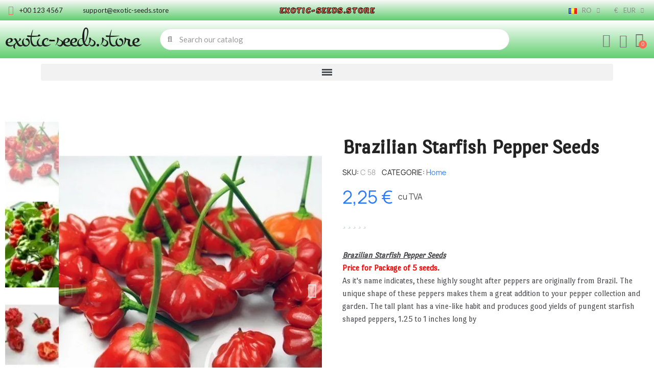

--- FILE ---
content_type: text/html; charset=utf-8
request_url: https://www.exotic-seeds.store/ro/home/brazilian-starfish-pepper-seeds.html
body_size: 31355
content:
<!doctype html> <html lang="ro"> <head> 	 		   <meta charset="utf-8">     <meta http-equiv="x-ua-compatible" content="ie=edge">      <title>Brazilian Starfish Pepper Seeds | 2,25 € 🌳🌼🌸🌿🌱</title>              <meta name="description" content=" Brazilian Starfish Pepper Seeds Price for Package of 5 seeds. As it&#039;s name indicates, these highly sought after peppers are originally from Brazil. The unique shape of these peppers makes them a great addition to your pepper collection and garden. The tall plant has a vine-like habit and produces good yields of pungent starfish shaped peppers, 1.25 to 1 inches long by        ">   <meta name="keywords" content="brazilian starfish pepper seeds,sowing instructions,habanero seeds,chili price,seeds buy online,pepper vegetable seeds">       <meta name="robots" content="index,index">         <link rel="canonical" href="https://www.exotic-seeds.store/ro/home/brazilian-starfish-pepper-seeds.html">                <link rel="alternate" href="https://www.exotic-seeds.store/en/home/brazilian-starfish-pepper-seeds.html" hreflang="en-us">           <link rel="alternate" href="https://www.exotic-seeds.store/de/startseite/brazilian-starfish-chili-samen.html" hreflang="de">           <link rel="alternate" href="https://www.exotic-seeds.store/sr/home/brazilian-starfish-chili-seme.html" hreflang="sr-cs">           <link rel="alternate" href="https://www.exotic-seeds.store/pt/home/sementes-pimenta-brazilian-starfish.html" hreflang="pt-pt">           <link rel="alternate" href="https://www.exotic-seeds.store/fr/home/graines-de-piment-brazilian-starfish.html" hreflang="fr-fr">           <link rel="alternate" href="https://www.exotic-seeds.store/el/home/sporoi-piperia-tsili-brazilian-starfish.html" hreflang="el-gr">           <link rel="alternate" href="https://www.exotic-seeds.store/it/home/semi-di-peperoncino-brazilian-starfish.html" hreflang="it-it">           <link rel="alternate" href="https://www.exotic-seeds.store/es/home/semillas-de-pimientos-brazilian-starfish.html" hreflang="es-es">           <link rel="alternate" href="https://www.exotic-seeds.store/sv/home/brazilian-starfish-chili-fron.html" hreflang="sv-se">           <link rel="alternate" href="https://www.exotic-seeds.store/ar/home/brazilian-starfish-pepper-seeds.html" hreflang="ar-sa">           <link rel="alternate" href="https://www.exotic-seeds.store/pl/home/brazilian-starfish-pepper-seeds.html" hreflang="pl-pl">           <link rel="alternate" href="https://www.exotic-seeds.store/ro/home/brazilian-starfish-pepper-seeds.html" hreflang="ro-ro">           <link rel="alternate" href="https://www.exotic-seeds.store/nl/home/brazilian-starfish-pepper-seeds.html" hreflang="nl-nl">           <link rel="alternate" href="https://www.exotic-seeds.store/cs/home/brazilian-starfish-pepper-seeds.html" hreflang="cs-cz">           <link rel="alternate" href="https://www.exotic-seeds.store/hu/home/brazilian-starfish-pepper-seeds.html" hreflang="hu-hu">                  <script type="application/ld+json">
  {
    "@context": "https://schema.org",
    "@type": "Organization",
    "name" : "exotic-seeds.store",
    "url" : "https://www.exotic-seeds.store/ro/",
          "logo": {
        "@type": "ImageObject",
        "url":"https://www.exotic-seeds.store/img/logo-1749025236.jpg"
      }
      }
</script>  <script type="application/ld+json">
  {
    "@context": "https://schema.org",
    "@type": "WebPage",
    "isPartOf": {
      "@type": "WebSite",
      "url":  "https://www.exotic-seeds.store/ro/",
      "name": "exotic-seeds.store"
    },
    "name": "Brazilian Starfish Pepper Seeds | 2,25 € 🌳🌼🌸🌿🌱",
    "url":  "https://www.exotic-seeds.store/ro/home/brazilian-starfish-pepper-seeds.html"
  }
</script>     <script type="application/ld+json">
    {
      "@context": "https://schema.org",
      "@type": "BreadcrumbList",
      "itemListElement": [
                  {
            "@type": "ListItem",
            "position": 1,
            "name": "Acasa",
            "item": "https://www.exotic-seeds.store/ro/"
          },                  {
            "@type": "ListItem",
            "position": 2,
            "name": "Brazilian Starfish Pepper Seeds",
            "item": "https://www.exotic-seeds.store/ro/home/brazilian-starfish-pepper-seeds.html"
          }              ]
    }
  </script>                                <meta property="og:title" content="Brazilian Starfish Pepper Seeds | 2,25 € 🌳🌼🌸🌿🌱" />     <meta property="og:description" content=" Brazilian Starfish Pepper Seeds Price for Package of 5 seeds. As it&#039;s name indicates, these highly sought after peppers are originally from Brazil. The unique shape of these peppers makes them a great addition to your pepper collection and garden. The tall plant has a vine-like habit and produces good yields of pungent starfish shaped peppers, 1.25 to 1 inches long by        " />     <meta property="og:url" content="https://www.exotic-seeds.store/ro/home/brazilian-starfish-pepper-seeds.html" />     <meta property="og:site_name" content="exotic-seeds.store" />               <meta name="viewport" content="width=device-width, initial-scale=1">      <link rel="icon" type="image/vnd.microsoft.icon" href="https://www.exotic-seeds.store/img/favicon.ico?1749025236">   <link rel="shortcut icon" type="image/x-icon" href="https://www.exotic-seeds.store/img/favicon.ico?1749025236">            	    <script type="text/javascript">
        var baseDir = "http:\/\/www.exotic-seeds.store";
        var blockwishlistController = "https:\/\/www.exotic-seeds.store\/ro\/module\/blockwishlist\/action";
        var check_bellow = "Verifica\u021bi mai jos:";
        var close_lightbox = "Inchide";
        var drs_id_category = false;
        var drs_id_product = 400;
        var drs_secure_key = "36335bc64f74eadbf902f62356d172ad";
        var drs_url = "\/ro\/home\/brazilian-starfish-pepper-seeds.html";
        var etsSeoFo = {"currentController":"product","conf":{"removeId":true},"productHasGroups":true,"anchorSeparator":"-","productGroups":{"semin\u021be_\u00een_pachet":{"idGroup":2,"type":"input","attributes":[{"id":3,"idAttribute":3,"name":"5","url":"5","idGroup":2}]}},"productId":400};
        var p_version = "1.7";
        var p_version_short = "1";
        var pp_onepagecheckoutps = false;
        var pp_steasycheckout = false;
        var prestashop = {"cart":{"products":[],"totals":{"total":{"type":"total","label":"Total","amount":0,"value":"0,00\u00a0\u20ac"},"total_including_tax":{"type":"total","label":"Total (cu taxe)","amount":0,"value":"0,00\u00a0\u20ac"},"total_excluding_tax":{"type":"total","label":"Total (fara TVA)","amount":0,"value":"0,00\u00a0\u20ac"}},"subtotals":{"products":{"type":"products","label":"Subtotal","amount":0,"value":"0,00\u00a0\u20ac"},"discounts":null,"shipping":{"type":"shipping","label":"Livrare","amount":0,"value":""},"tax":null},"products_count":0,"summary_string":"0 articole","vouchers":{"allowed":0,"added":[]},"discounts":[],"minimalPurchase":0,"minimalPurchaseRequired":""},"currency":{"id":1,"name":"Euro","iso_code":"EUR","iso_code_num":"978","sign":"\u20ac"},"customer":{"lastname":null,"firstname":null,"email":null,"birthday":null,"newsletter":null,"newsletter_date_add":null,"optin":null,"website":null,"company":null,"siret":null,"ape":null,"is_logged":false,"gender":{"type":null,"name":null},"addresses":[]},"language":{"name":"Rom\u00e2n\u0103 (Romanian)","iso_code":"ro","locale":"ro-RO","language_code":"ro-ro","is_rtl":"0","date_format_lite":"Y-m-d","date_format_full":"Y-m-d H:i:s","id":12},"page":{"title":"","canonical":"https:\/\/www.exotic-seeds.store\/ro\/home\/brazilian-starfish-pepper-seeds.html","meta":{"title":"Brazilian Starfish Pepper Seeds | 2,25\u00a0\u20ac \ud83c\udf33\ud83c\udf3c\ud83c\udf38\ud83c\udf3f\ud83c\udf31","description":"Pre\u021b: \u20ac2.25 - \nBrazilian Starfish Pepper...","keywords":"brazilian starfish pepper seeds,sowing instructions,habanero seeds,chili price,seeds buy online,pepper vegetable seeds","robots":"index"},"page_name":"product","body_classes":{"lang-ro":true,"lang-rtl":false,"country-DE":true,"currency-EUR":true,"layout-full-width":true,"page-product":true,"tax-display-enabled":true,"product-id-400":true,"product-Brazilian Starfish Pepper Seeds":true,"product-id-category-2":true,"product-id-manufacturer-1":true,"product-id-supplier-1":true,"product-available-for-order":true},"admin_notifications":[]},"shop":{"name":"exotic-seeds.store","logo":"https:\/\/www.exotic-seeds.store\/img\/logo-1749025236.jpg","stores_icon":"https:\/\/www.exotic-seeds.store\/img\/logo_stores.png","favicon":"https:\/\/www.exotic-seeds.store\/img\/favicon.ico"},"urls":{"base_url":"https:\/\/www.exotic-seeds.store\/","current_url":"https:\/\/www.exotic-seeds.store\/ro\/home\/brazilian-starfish-pepper-seeds.html","shop_domain_url":"https:\/\/www.exotic-seeds.store","img_ps_url":"https:\/\/www.exotic-seeds.store\/img\/","img_cat_url":"https:\/\/www.exotic-seeds.store\/img\/c\/","img_lang_url":"https:\/\/www.exotic-seeds.store\/img\/l\/","img_prod_url":"https:\/\/www.exotic-seeds.store\/img\/p\/","img_manu_url":"https:\/\/www.exotic-seeds.store\/img\/m\/","img_sup_url":"https:\/\/www.exotic-seeds.store\/img\/su\/","img_ship_url":"https:\/\/www.exotic-seeds.store\/img\/s\/","img_store_url":"https:\/\/www.exotic-seeds.store\/img\/st\/","img_col_url":"https:\/\/www.exotic-seeds.store\/img\/co\/","img_url":"https:\/\/www.exotic-seeds.store\/themes\/classic\/assets\/img\/","css_url":"https:\/\/www.exotic-seeds.store\/themes\/classic\/assets\/css\/","js_url":"https:\/\/www.exotic-seeds.store\/themes\/classic\/assets\/js\/","pic_url":"https:\/\/www.exotic-seeds.store\/upload\/","pages":{"address":"https:\/\/www.exotic-seeds.store\/ro\/address","addresses":"https:\/\/www.exotic-seeds.store\/ro\/addresses","authentication":"https:\/\/www.exotic-seeds.store\/ro\/login","cart":"https:\/\/www.exotic-seeds.store\/ro\/cart","category":"https:\/\/www.exotic-seeds.store\/ro\/index.php?controller=category","cms":"https:\/\/www.exotic-seeds.store\/ro\/index.php?controller=cms","contact":"https:\/\/www.exotic-seeds.store\/ro\/contact-us","discount":"https:\/\/www.exotic-seeds.store\/ro\/discount","guest_tracking":"https:\/\/www.exotic-seeds.store\/ro\/guest-tracking","history":"https:\/\/www.exotic-seeds.store\/ro\/order-history","identity":"https:\/\/www.exotic-seeds.store\/ro\/identity","index":"https:\/\/www.exotic-seeds.store\/ro\/","my_account":"https:\/\/www.exotic-seeds.store\/ro\/my-account","order_confirmation":"https:\/\/www.exotic-seeds.store\/ro\/order-confirmation","order_detail":"https:\/\/www.exotic-seeds.store\/ro\/index.php?controller=order-detail","order_follow":"https:\/\/www.exotic-seeds.store\/ro\/order-follow","order":"https:\/\/www.exotic-seeds.store\/ro\/order","order_return":"https:\/\/www.exotic-seeds.store\/ro\/index.php?controller=order-return","order_slip":"https:\/\/www.exotic-seeds.store\/ro\/credit-slip","pagenotfound":"https:\/\/www.exotic-seeds.store\/ro\/page-not-found","password":"https:\/\/www.exotic-seeds.store\/ro\/password-recovery","pdf_invoice":"https:\/\/www.exotic-seeds.store\/ro\/index.php?controller=pdf-invoice","pdf_order_return":"https:\/\/www.exotic-seeds.store\/ro\/index.php?controller=pdf-order-return","pdf_order_slip":"https:\/\/www.exotic-seeds.store\/ro\/index.php?controller=pdf-order-slip","prices_drop":"https:\/\/www.exotic-seeds.store\/ro\/prices-drop","product":"https:\/\/www.exotic-seeds.store\/ro\/index.php?controller=product","search":"https:\/\/www.exotic-seeds.store\/ro\/search","sitemap":"https:\/\/www.exotic-seeds.store\/ro\/sitemap","stores":"https:\/\/www.exotic-seeds.store\/ro\/stores","supplier":"https:\/\/www.exotic-seeds.store\/ro\/supplier","register":"https:\/\/www.exotic-seeds.store\/ro\/login?create_account=1","order_login":"https:\/\/www.exotic-seeds.store\/ro\/order?login=1"},"alternative_langs":{"en-us":"https:\/\/www.exotic-seeds.store\/en\/home\/brazilian-starfish-pepper-seeds.html","de":"https:\/\/www.exotic-seeds.store\/de\/startseite\/brazilian-starfish-chili-samen.html","sr-cs":"https:\/\/www.exotic-seeds.store\/sr\/home\/brazilian-starfish-chili-seme.html","pt-pt":"https:\/\/www.exotic-seeds.store\/pt\/home\/sementes-pimenta-brazilian-starfish.html","fr-fr":"https:\/\/www.exotic-seeds.store\/fr\/home\/graines-de-piment-brazilian-starfish.html","el-gr":"https:\/\/www.exotic-seeds.store\/el\/home\/sporoi-piperia-tsili-brazilian-starfish.html","it-it":"https:\/\/www.exotic-seeds.store\/it\/home\/semi-di-peperoncino-brazilian-starfish.html","es-es":"https:\/\/www.exotic-seeds.store\/es\/home\/semillas-de-pimientos-brazilian-starfish.html","sv-se":"https:\/\/www.exotic-seeds.store\/sv\/home\/brazilian-starfish-chili-fron.html","ar-sa":"https:\/\/www.exotic-seeds.store\/ar\/home\/brazilian-starfish-pepper-seeds.html","pl-pl":"https:\/\/www.exotic-seeds.store\/pl\/home\/brazilian-starfish-pepper-seeds.html","ro-ro":"https:\/\/www.exotic-seeds.store\/ro\/home\/brazilian-starfish-pepper-seeds.html","nl-nl":"https:\/\/www.exotic-seeds.store\/nl\/home\/brazilian-starfish-pepper-seeds.html","cs-cz":"https:\/\/www.exotic-seeds.store\/cs\/home\/brazilian-starfish-pepper-seeds.html","hu-hu":"https:\/\/www.exotic-seeds.store\/hu\/home\/brazilian-starfish-pepper-seeds.html"},"theme_assets":"\/themes\/classic\/assets\/","actions":{"logout":"https:\/\/www.exotic-seeds.store\/ro\/?mylogout="},"no_picture_image":{"bySize":{"small_default":{"url":"https:\/\/www.exotic-seeds.store\/img\/p\/ro-default-small_default.jpg","width":98,"height":98},"cart_default":{"url":"https:\/\/www.exotic-seeds.store\/img\/p\/ro-default-cart_default.jpg","width":125,"height":125},"home_default":{"url":"https:\/\/www.exotic-seeds.store\/img\/p\/ro-default-home_default.jpg","width":250,"height":250},"medium_default":{"url":"https:\/\/www.exotic-seeds.store\/img\/p\/ro-default-medium_default.jpg","width":452,"height":452},"large_default":{"url":"https:\/\/www.exotic-seeds.store\/img\/p\/ro-default-large_default.jpg","width":800,"height":800}},"small":{"url":"https:\/\/www.exotic-seeds.store\/img\/p\/ro-default-small_default.jpg","width":98,"height":98},"medium":{"url":"https:\/\/www.exotic-seeds.store\/img\/p\/ro-default-home_default.jpg","width":250,"height":250},"large":{"url":"https:\/\/www.exotic-seeds.store\/img\/p\/ro-default-large_default.jpg","width":800,"height":800},"legend":""}},"configuration":{"display_taxes_label":true,"display_prices_tax_incl":true,"is_catalog":false,"show_prices":true,"opt_in":{"partner":false},"quantity_discount":{"type":"price","label":"Pret unitar"},"voucher_enabled":0,"return_enabled":0},"field_required":[],"breadcrumb":{"links":[{"title":"Acasa","url":"https:\/\/www.exotic-seeds.store\/ro\/"},{"title":"Brazilian Starfish Pepper Seeds","url":"https:\/\/www.exotic-seeds.store\/ro\/home\/brazilian-starfish-pepper-seeds.html"}],"count":2},"link":{"protocol_link":"https:\/\/","protocol_content":"https:\/\/"},"time":1763960751,"static_token":"ec7a1b7daee4358d51dce418cd60f522","token":"6508e6849178b9461e00a7f0f958498e","debug":false};
        var productsAlreadyTagged = [];
        var re_position = "inline";
        var re_size = "1";
        var re_theme = "1";
        var re_version = "3";
        var removeFromWishlistUrl = "https:\/\/www.exotic-seeds.store\/ro\/module\/blockwishlist\/action?action=deleteProductFromWishlist";
        var site_key = "6Lf0Dc0rAAAAAMOfRuHGX469vPPQsrWtKQ4gRKov";
        var there_is1 = "Exist\u0103 1 eroare";
        var validate_first = "Nu sunt un robot, apoi face\u021bi clic din nou pe abonare";
        var whitelist_m = "";
        var whitelisted = false;
        var wishlistAddProductToCartUrl = "https:\/\/www.exotic-seeds.store\/ro\/module\/blockwishlist\/action?action=addProductToCart";
        var wishlistUrl = "https:\/\/www.exotic-seeds.store\/ro\/module\/blockwishlist\/view";
        var wrong_captcha = "Cod captcha gresit.";
      </script> <link rel="stylesheet" href="https://www.exotic-seeds.store/modules/wizardai/views/css/wizardai.elementor.css?v=2.6.8" media="all"> 		<link rel="stylesheet" href="https://fonts.googleapis.com/css?family=Lato:100,100italic,200,200italic,300,300italic,400,400italic,500,500italic,600,600italic,700,700italic,800,800italic,900,900italic%7CLemon:100,100italic,200,200italic,300,300italic,400,400italic,500,500italic,600,600italic,700,700italic,800,800italic,900,900italic%7CMontez:100,100italic,200,200italic,300,300italic,400,400italic,500,500italic,600,600italic,700,700italic,800,800italic,900,900italic%7CPort+Lligat+Sans:100,100italic,200,200italic,300,300italic,400,400italic,500,500italic,600,600italic,700,700italic,800,800italic,900,900italic%7CDM+Sans:100,100italic,200,200italic,300,300italic,400,400italic,500,500italic,600,600italic,700,700italic,800,800italic,900,900italic&amp;display=swap&amp;subset=latin-ext" media="all"> 		<link rel="stylesheet" href="https://www.exotic-seeds.store/themes/classic/assets/cache/theme-686c3539.css" media="all"> 	 	   	<script>
			var ceFrontendConfig = {"environmentMode":{"edit":false,"wpPreview":false},"is_rtl":false,"breakpoints":{"xs":0,"sm":480,"md":768,"lg":1025,"xl":1440,"xxl":1600},"version":"2.13.0","urls":{"assets":"\/modules\/creativeelements\/views\/"},"productQuickView":0,"settings":{"page":[],"general":{"elementor_global_image_lightbox":"1","elementor_lightbox_enable_counter":"yes","elementor_lightbox_enable_fullscreen":"yes","elementor_lightbox_enable_zoom":"yes","elementor_lightbox_title_src":"title","elementor_lightbox_description_src":"caption"},"editorPreferences":[]},"post":{"id":"400031201","title":"Brazilian%20Starfish%20Pepper%20Seeds","excerpt":""}};
		</script>        <link rel="preload" href="/modules/creativeelements/views/lib/ceicons/fonts/ceicons.woff2?8goggd" as="font" type="font/woff2" crossorigin>              <style>             div#cookiesplus-modal,         #cookiesplus-modal > div,         #cookiesplus-modal p {             background-color: #FFFFFF !important;         }                  #cookiesplus-modal > div,         #cookiesplus-modal p {             color: #000 !important;         }                  #cookiesplus-modal .cookiesplus-accept {             background-color: #20BF6B !important;         }                  #cookiesplus-modal .cookiesplus-accept {             border: 1px solid #20BF6B !important;         }                   #cookiesplus-modal .cookiesplus-accept {             color: #FFFFFF !important;         }                  #cookiesplus-modal .cookiesplus-accept {             font-size: 16px !important;         }                       #cookiesplus-modal .cookiesplus-more-information {             background-color: #FFFFFF !important;         }                  #cookiesplus-modal .cookiesplus-more-information {             border: 1px solid #FFFFFF !important;         }                  #cookiesplus-modal .cookiesplus-more-information {             color: #7A7A7A !important;         }                  #cookiesplus-modal .cookiesplus-more-information {             font-size: 16px !important;         }                       #cookiesplus-modal .cookiesplus-reject {             background-color: #FFFFFF !important;         }                  #cookiesplus-modal .cookiesplus-reject {             border: 1px solid #FFFFFF !important;         }                  #cookiesplus-modal .cookiesplus-reject {             color: #7A7A7A !important;         }                  #cookiesplus-modal .cookiesplus-reject {             font-size: 16px !important;         }                       #cookiesplus-modal .cookiesplus-save:not([disabled]) {             background-color: #FFFFFF !important;         }                  #cookiesplus-modal .cookiesplus-save:not([disabled]) {             border: 1px solid #FFFFFF !important;         }                  #cookiesplus-modal .cookiesplus-save:not([disabled]) {             color: #7A7A7A !important;         }                  #cookiesplus-modal .cookiesplus-save {             font-size: 16px !important;         }                    #cookiesplus-tab {                                                   } </style> <script type="text/javascript">
//<![CDATA[
	var combinationsInCatalogData = JSON.parse('{\"show_in_popular\":\"1\",\"show_in_category\":\"1\",\"show_in_search\":\"1\",\"show_in_related\":\"1\",\"display_add_to_cart\":\"1\",\"show_quantity\":\"1\",\"button_out_of_stock\":{\"1\":\"Out of stock\",\"2\":\"Out of stock\",\"3\":\"Out of stock\",\"4\":\"Out of stock\",\"5\":\"Out of stock\",\"6\":\"Out of stock\",\"7\":\"Out of stock\",\"8\":\"Out of stock\",\"9\":\"Out of stock\",\"10\":\"Out of stock\",\"11\":\"Out of stock\",\"12\":\"Out of stock\",\"13\":\"Out of stock\",\"14\":\"Out of stock\",\"15\":\"Out of stock\"},\"combinations_display_type\":\"1\",\"show_attributes_labels\":\"1\",\"show_color_as_labels\":\"1\",\"show_out_of_stock\":\"1\",\"show_price_for_combination\":\"1\",\"show_advanced_options\":\"0\",\"miniature_root_path\":\".product-miniature\",\"miniature_thumbnail_container_path\":\".thumbnail-container\",\"miniature_thumbnail_image_path\":\".thumbnail-container img\",\"miniature_price_path\":\".price\",\"miniature_old_price_path\":\".regular-price\"}');
	var advancedFormFields = JSON.parse('[{\"type\":\"text\",\"label\":\"Product miniature root path:\",\"name\":\"miniature_root_path\",\"class\":\"miniatureRootPath\",\"required\":false,\"lang\":false,\"desc\":\"You can set path to product miniature root element\",\"init_value\":\".product-miniature\"},{\"type\":\"text\",\"label\":\"Product miniature thumbnail container path:\",\"name\":\"miniature_thumbnail_container_path\",\"class\":\"miniatureThumbnailContainerPath\",\"required\":false,\"lang\":false,\"desc\":\"You can set path to product miniature thumbnail container element\",\"init_value\":\".thumbnail-container\"},{\"type\":\"text\",\"label\":\"Product miniature thumbnail image path:\",\"name\":\"miniature_thumbnail_image_path\",\"class\":\"miniatureThumbnailImagePath\",\"required\":false,\"lang\":false,\"desc\":\"You can set path to product miniature thumbnail image element\",\"init_value\":\".thumbnail-container img\"},{\"type\":\"text\",\"label\":\"Product miniature price path:\",\"name\":\"miniature_price_path\",\"class\":\"miniaturePricePath\",\"required\":false,\"lang\":false,\"desc\":\"You can set path to product miniature price element\",\"init_value\":\".price\"},{\"type\":\"text\",\"label\":\"Product miniature old price path:\",\"name\":\"miniature_old_price_path\",\"class\":\"miniatureOldPricePath\",\"required\":false,\"lang\":false,\"desc\":\"You can set path to product miniature old price element\",\"init_value\":\".regular-price\"}]');
	var productCombinationsControllerLink = 'https://www.exotic-seeds.store/ro/module/combinationsincatalog/ProductCombinations';
	var cartControllerLink = 'https://www.exotic-seeds.store/ro/cart';
	var greaterThan1750 = Boolean('1');
	var idLang = '12';
	var addToCartLabel = '<i class="material-icons shopping-cart">&#xE547;</i>Adauga in cos';
//]]>
</script>   <script type="text/javascript" style="display: none">
	//Common vars
    var apc_link = "https://www.exotic-seeds.store/ro/module/advancedpopupcreator/popup";
    var apc_token = "ec7a1b7daee4358d51dce418cd60f522";
    var apc_product = "400";
    var apc_category = "0";
    var apc_supplier = "0";
    var apc_manufacturer = "0";
    var apc_cms = "";
    var apc_controller = "product";
    var apc_exit_popups = 1;
</script> 			<link rel="alternate" hreflang="en-us" href="https://www.exotic-seeds.store/en/home/brazilian-starfish-pepper-seeds.html" /> 			<link rel="alternate" hreflang="de" href="https://www.exotic-seeds.store/de/startseite/brazilian-starfish-chili-samen.html" /> 			<link rel="alternate" hreflang="sr-cs" href="https://www.exotic-seeds.store/sr/home/brazilian-starfish-chili-seme.html" /> 			<link rel="alternate" hreflang="pt-pt" href="https://www.exotic-seeds.store/pt/home/sementes-pimenta-brazilian-starfish.html" /> 			<link rel="alternate" hreflang="fr-fr" href="https://www.exotic-seeds.store/fr/home/graines-de-piment-brazilian-starfish.html" /> 			<link rel="alternate" hreflang="el-gr" href="https://www.exotic-seeds.store/el/home/sporoi-piperia-tsili-brazilian-starfish.html" /> 			<link rel="alternate" hreflang="it-it" href="https://www.exotic-seeds.store/it/home/semi-di-peperoncino-brazilian-starfish.html" /> 			<link rel="alternate" hreflang="es-es" href="https://www.exotic-seeds.store/es/home/semillas-de-pimientos-brazilian-starfish.html" /> 			<link rel="alternate" hreflang="sv-se" href="https://www.exotic-seeds.store/sv/home/brazilian-starfish-chili-fron.html" /> 			<link rel="alternate" hreflang="ar-sa" href="https://www.exotic-seeds.store/ar/home/brazilian-starfish-pepper-seeds.html" /> 			<link rel="alternate" hreflang="pl-pl" href="https://www.exotic-seeds.store/pl/home/brazilian-starfish-pepper-seeds.html" /> 			<link rel="alternate" hreflang="ro-ro" href="https://www.exotic-seeds.store/ro/home/brazilian-starfish-pepper-seeds.html" /> 			<link rel="alternate" hreflang="nl-nl" href="https://www.exotic-seeds.store/nl/home/brazilian-starfish-pepper-seeds.html" /> 			<link rel="alternate" hreflang="cs-cz" href="https://www.exotic-seeds.store/cs/home/brazilian-starfish-pepper-seeds.html" /> 			<link rel="alternate" hreflang="hu-hu" href="https://www.exotic-seeds.store/hu/home/brazilian-starfish-pepper-seeds.html" /> 	<script async src="https://www.googletagmanager.com/gtag/js?id=G-EX40VYTELJ"></script> <script>
  window.dataLayer = window.dataLayer || [];
  function gtag(){dataLayer.push(arguments);}
  gtag('js', new Date());
  gtag(
    'config',
    'G-EX40VYTELJ',
    {
      'debug_mode':false
      , 'anonymize_ip': true                }
  );
</script>   	      	<script type="application/ld+json">
{
	"@context": "https://schema.org/",
	"@type": "Product",
	"name": "Brazilian Starfish Pepper Seeds",
	"description": " Brazilian Starfish Pepper Seeds Price for Package of 5 seeds. As it&#039;s name indicates, these highly sought after peppers are originally from Brazil. The unique shape of these peppers makes them a great addition to your pepper collection and garden. The tall plant has a vine-like habit and produces good yields of pungent starfish shaped peppers, 1.25 to 1 inches long by        ",
	"category": "Home",
	"image" :"https://www.exotic-seeds.store/1460-home_default/brazilian-starfish-pepper-seeds.jpg",
	"sku": "C 58",
	"mpn": "C 58",
	"brand": {
		"@type": "Brand",
		"name": "Seeds Gallery"
	},
	"weight": {
			"@context": "https://schema.org",
			"@type": "QuantitativeValue",
			"value": "0.000000",
			"unitCode": "kg"
	},
	"offers": {
		"@type": "Offer",
		"priceCurrency": "EUR",
		"name": "Brazilian Starfish Pepper Seeds",
		"price": "2.25",
		"url": "https://www.exotic-seeds.store/ro/home/brazilian-starfish-pepper-seeds.html",
		"priceValidUntil": "2025-12-09",
			"image": ["https://www.exotic-seeds.store/1460-large_default/brazilian-starfish-pepper-seeds.jpg","https://www.exotic-seeds.store/1456-large_default/brazilian-starfish-pepper-seeds.jpg","https://www.exotic-seeds.store/1457-large_default/brazilian-starfish-pepper-seeds.jpg","https://www.exotic-seeds.store/1458-large_default/brazilian-starfish-pepper-seeds.jpg","https://www.exotic-seeds.store/1459-large_default/brazilian-starfish-pepper-seeds.jpg"],
			"sku": "C 58",
		"mpn": "C 58",
				"availability": "https://schema.org/InStock",
		"seller": {
			"@type": "Organization",
			"name": "exotic-seeds.store"
		}
	},
	"url": "https://www.exotic-seeds.store/ro/home/brazilian-starfish-pepper-seeds.html"
}
</script> 	<meta property="og:type" content="product"> 				<meta property="og:image" content="https://www.exotic-seeds.store/1460-large_default/brazilian-starfish-pepper-seeds.jpg"> 				<meta property="product:pretax_price:amount" content="2.25"> 		<meta property="product:pretax_price:currency" content="EUR"> 		<meta property="product:price:amount" content="2.25"> 		<meta property="product:price:currency" content="EUR"> 				<meta property="product:weight:value" content="0.000000"> 		<meta property="product:weight:units" content="kg"> 		           <meta property="og:type" content="product">       <meta property="og:url" content="https://www.exotic-seeds.store/ro/home/brazilian-starfish-pepper-seeds.html">       <meta property="og:title" content="Brazilian Starfish Pepper Seeds | 2,25 € 🌳🌼🌸🌿🌱">       <meta property="og:site_name" content="exotic-seeds.store">       <meta property="og:description" content=" Brazilian Starfish Pepper Seeds Price for Package of 5 seeds. As it&#039;s name indicates, these highly sought after peppers are originally from Brazil. The unique shape of these peppers makes them a great addition to your pepper collection and garden. The tall plant has a vine-like habit and produces good yields of pungent starfish shaped peppers, 1.25 to 1 inches long by        ">       <meta property="og:image" content="https://www.exotic-seeds.store/1460-large_default/brazilian-starfish-pepper-seeds.jpg">               <meta property="product:pretax_price:amount" content="2.25">       <meta property="product:pretax_price:currency" content="EUR">       <meta property="product:price:amount" content="2.25">       <meta property="product:price:currency" content="EUR">                   <meta name="twitter:title" content="Brazilian Starfish Pepper Seeds | 2,25 € 🌳🌼🌸🌿🌱">       <meta name="twitter:description" content=" Brazilian Starfish Pepper Seeds Price for Package of 5 seeds. As it&#039;s name indicates, these highly sought after peppers are originally from Brazil. The unique shape of these peppers makes them a great addition to your pepper collection and garden. The tall plant has a vine-like habit and produces good yields of pungent starfish shaped peppers, 1.25 to 1 inches long by        ">       <meta name="twitter:image" content="https://www.exotic-seeds.store/1460-large_default/brazilian-starfish-pepper-seeds.jpg">       <meta name="twitter:card" content="summary_large_image">                                           <script type='application/ld+json' class='ets-seo-schema-graph--main'>
            {"@context":"https://schema.org","@graph":[{"@type":"WebSite","@id":"https://www.exotic-seeds.store/#website","url":"https://www.exotic-seeds.store/","name":"exotic-seeds.store","potentialAction":{"@type":"SearchAction","target":"https://www.exotic-seeds.store/search?s={search_term_string}","query-input":"required name=search_term_string"}},{"@type":"BreadcrumbList","@id":"https://www.exotic-seeds.store/#breadcrumb","itemListElement":[{"@type":"ListItem","position":1,"item":{"@type":"WebPage","name":"Home","@id":"https://www.exotic-seeds.store/ro/","url":"https://www.exotic-seeds.store/ro/"}},{"@type":"ListItem","position":2,"item":{"@type":"WebPage","name":"Home","@id":"https://www.exotic-seeds.store/ro/home/","url":"https://www.exotic-seeds.store/ro/home/"}},{"@type":"ListItem","position":3,"item":{"@type":"WebPage","name":"Brazilian Starfish Pepper Seeds","@id":"https://www.exotic-seeds.store/ro/home/brazilian-starfish-pepper-seeds.html","url":"https://www.exotic-seeds.store/ro/home/brazilian-starfish-pepper-seeds.html"}}]}]}
        </script>      </head> <body id="product" class="lang-ro country-de currency-eur page-product tax-display-enabled product-id-400 product-brazilian-starfish-pepper-seeds product-id-category-2 product-id-manufacturer-1 product-id-supplier-1 product-available-for-order ce-kit-16 elementor-page elementor-page-400031201 ce-theme ce-theme-5 layout-header-footer"> 	 		 	 	<main> 		 					 		<header id="header" class="header"> 			 					 			 		</header> 		 			 <aside id="notifications">   <div class="container">                      </div> </aside> 		 		 			 	<section id="content" style="max-width: none"> 		<form id="add-to-cart-or-refresh" action="https://www.exotic-seeds.store/ro/cart" method="post" style="display:none"> 			<input type="hidden" name="token" value="ec7a1b7daee4358d51dce418cd60f522"> 			<input type="hidden" name="id_product" value="400" id="product_page_product_id"> 			<input type="hidden" name="id_customization" value="0" id="product_customization_id"> 			<input type="hidden" name="qty" value="1" id="quantity_wanted" 				data-stock="104" data-allow-oosp="0"> 			<input type="submit" class="ce-add-to-cart" data-button-action="add-to-cart"> 		</form> 		        <div data-elementor-type="product" data-elementor-id="5171201" class="elementor elementor-5171201" id="product-details" data-product="{&quot;id_shop_default&quot;:&quot;1&quot;,&quot;id_manufacturer&quot;:&quot;1&quot;,&quot;id_supplier&quot;:&quot;1&quot;,&quot;reference&quot;:&quot;C 58&quot;,&quot;is_virtual&quot;:&quot;0&quot;,&quot;delivery_in_stock&quot;:&quot;&quot;,&quot;delivery_out_stock&quot;:&quot;&quot;,&quot;id_category_default&quot;:&quot;2&quot;,&quot;on_sale&quot;:&quot;0&quot;,&quot;online_only&quot;:&quot;1&quot;,&quot;ecotax&quot;:0,&quot;minimal_quantity&quot;:&quot;1&quot;,&quot;low_stock_threshold&quot;:null,&quot;low_stock_alert&quot;:&quot;0&quot;,&quot;price&quot;:&quot;2,25\u00a0\u20ac&quot;,&quot;unity&quot;:&quot;&quot;,&quot;unit_price_ratio&quot;:&quot;0.000000&quot;,&quot;additional_shipping_cost&quot;:&quot;0.000000&quot;,&quot;customizable&quot;:&quot;0&quot;,&quot;text_fields&quot;:&quot;0&quot;,&quot;uploadable_files&quot;:&quot;0&quot;,&quot;redirect_type&quot;:&quot;404&quot;,&quot;id_type_redirected&quot;:&quot;0&quot;,&quot;available_for_order&quot;:&quot;1&quot;,&quot;available_date&quot;:null,&quot;show_condition&quot;:&quot;0&quot;,&quot;condition&quot;:&quot;new&quot;,&quot;show_price&quot;:&quot;1&quot;,&quot;indexed&quot;:&quot;1&quot;,&quot;visibility&quot;:&quot;both&quot;,&quot;cache_default_attribute&quot;:&quot;472&quot;,&quot;advanced_stock_management&quot;:&quot;0&quot;,&quot;date_add&quot;:&quot;2025-06-04 09:05:47&quot;,&quot;date_upd&quot;:&quot;2025-06-04 09:05:47&quot;,&quot;pack_stock_type&quot;:&quot;3&quot;,&quot;meta_description&quot;:&quot;Pre\u021b: \u20ac2.25 - \nBrazilian Starfish Pepper...&quot;,&quot;meta_keywords&quot;:&quot;brazilian starfish pepper seeds,sowing instructions,habanero seeds,chili price,seeds buy online,pepper vegetable seeds&quot;,&quot;meta_title&quot;:&quot;Pre\u021b: \u20ac2.25 - Brazilian Starfish Pepper Seeds&quot;,&quot;link_rewrite&quot;:&quot;brazilian-starfish-pepper-seeds&quot;,&quot;name&quot;:&quot;Brazilian Starfish Pepper Seeds&quot;,&quot;description&quot;:&quot;&lt;div id=\&quot;idTab1\&quot; class=\&quot;rte\&quot;&gt;\n&lt;h2&gt;&lt;span style=\&quot;text-decoration:underline;\&quot;&gt;&lt;em&gt;&lt;strong&gt;Brazilian Starfish Pepper Seeds&lt;\/strong&gt;&lt;\/em&gt;&lt;\/span&gt;&lt;\/h2&gt;\n&lt;h3&gt;&lt;span style=\&quot;color:#ff0000;\&quot;&gt;&lt;strong&gt;Price for Package of&lt;strong&gt; 5 &lt;\/strong&gt;seeds.&lt;br \/&gt;&lt;\/strong&gt;&lt;\/span&gt;&lt;\/h3&gt;\n&lt;div&gt;As it&#039;s name indicates, these highly sought after peppers are originally from Brazil. The unique shape of these peppers makes them a great addition to your pepper collection and garden.&lt;\/div&gt;\n&lt;div&gt;The tall plant has a vine-like habit and produces good yields of pungent starfish shaped peppers, 1.25 to 1 inches long by 1.5 to 2 inches wide. The very attractive and distinctive white flowers produce green fruits that matures from green to bright red.&lt;\/div&gt;\n&lt;div&gt;Plant grows to 3 feet tall by 2.5 feet wide. Branches bend down low due to the prolific fruiting characteristics of this plant. Mid-late season fruiting, Aji type, C.baccatuum.&lt;\/div&gt;\n&lt;div&gt;Brazilian Starfish Peppers can be used Fresh (salsa, salads), for drying or pickling.&lt;\/div&gt;\n&lt;p&gt;&lt;strong&gt;Additional Details&lt;\/strong&gt;&lt;\/p&gt;\n&lt;ul&gt;&lt;li&gt;&lt;strong&gt;Family:&lt;\/strong&gt;\u00a0Solanaceae (so-lan-AY-see-ee)&lt;\/li&gt;\n&lt;li&gt;&lt;strong&gt;Genus:&lt;\/strong&gt;\u00a0Capsicum (KAP-sih-kum)&lt;\/li&gt;\n&lt;li&gt;&lt;strong&gt;Species:&lt;\/strong&gt;\u00a0baccatum (BAK-ah-tum)&lt;\/li&gt;\n&lt;li&gt;&lt;strong&gt;Cultivar:&lt;\/strong&gt;\u00a0Brazilian Starfish&lt;\/li&gt;\n&lt;li&gt;&lt;strong&gt;Category:&lt;\/strong&gt;\u00a0Herbs, Annual&lt;\/li&gt;\n&lt;li&gt;&lt;strong&gt;Height:&lt;\/strong&gt;36-48 in (90-120 cm)&lt;\/li&gt;\n&lt;li&gt;&lt;strong&gt;Spacing:&lt;\/strong&gt;\u00a018-24 in. (45-60 cm)&lt;\/li&gt;\n&lt;li&gt;&lt;strong&gt;Germination Time:&lt;\/strong&gt;\u00a0days&lt;\/li&gt;\n&lt;li&gt;&lt;strong&gt;Days to Maturity:&lt;\/strong&gt;\u00a080 +days&lt;\/li&gt;\n&lt;li&gt;&lt;strong&gt;Sun Exposure:&lt;\/strong&gt;\u00a0Full Sun&lt;\/li&gt;\n&lt;li&gt;&lt;strong&gt;Heat (Pungency):&lt;\/strong&gt;\u00a0Hot (5,000 to 30,000 Scoville Units)&lt;\/li&gt;\n&lt;li&gt;&lt;strong&gt;Bloom Color:&lt;\/strong&gt;&lt;\/li&gt;\n&lt;li&gt;&lt;strong&gt;Bloom Time:&lt;\/strong&gt;&lt;\/li&gt;\n&lt;li&gt;&lt;strong&gt;Fruit Shape:&lt;\/strong&gt;Flat&lt;\/li&gt;\n&lt;li&gt;&lt;strong&gt;Fruit Size:&lt;\/strong&gt;\u00a0Small (under 2\&quot;length)&lt;\/li&gt;\n&lt;li&gt;&lt;strong&gt;Fruit Color:&lt;\/strong&gt;\u00a0Green turning to Red&lt;\/li&gt;\n&lt;li&gt;&lt;strong&gt;Soil Requirements:&lt;\/strong&gt;\u00a05.6 to 6.0 (acidic), 6.1 to 6.5 (mildly acidic), 6.6 to 7.5 (neutral)&lt;\/li&gt;\n&lt;li&gt;&lt;strong&gt;Propagation Methods:&lt;\/strong&gt;\u00a0From seed, sow indoors before last frost or direct sow outdoors after last frost.&lt;\/li&gt;\n&lt;li&gt;&lt;strong&gt;Other Details:&lt;\/strong&gt;\u00a0Average water needs, water regularly, do not over-water. This plant is suitable for growing in containers and\/or indoor growing.&lt;\/li&gt;\n&lt;\/ul&gt;&lt;\/div&gt;\n&lt;div&gt;\u00a0&lt;\/div&gt;\n&lt;div&gt;\u00a0&lt;\/div&gt;\n&lt;div&gt;\u00a0&lt;\/div&gt;&quot;,&quot;description_short&quot;:&quot;&lt;div id=\&quot;short_description_content\&quot; class=\&quot;rte align_justify\&quot;&gt;\n&lt;div&gt;&lt;span style=\&quot;text-decoration:underline;\&quot;&gt;&lt;em&gt;&lt;strong&gt;Brazilian Starfish Pepper Seeds&lt;\/strong&gt;&lt;\/em&gt;&lt;\/span&gt;&lt;\/div&gt;\n&lt;div&gt;&lt;span style=\&quot;color:#ff0000;\&quot;&gt;&lt;strong&gt;Price for Package of&lt;strong&gt; 5 &lt;\/strong&gt;seeds.&lt;br \/&gt;&lt;\/strong&gt;&lt;\/span&gt;&lt;\/div&gt;\n&lt;div&gt;As it&#039;s name indicates, these highly sought after peppers are originally from Brazil. The unique shape of these peppers makes them a great addition to your pepper collection and garden.\u00a0&lt;span style=\&quot;line-height:1.5em;\&quot;&gt;The tall plant has a vine-like habit and produces good yields of pungent starfish shaped peppers, 1.25 to 1 inches long by &lt;br \/&gt;&lt;\/span&gt;&lt;\/div&gt;\n&lt;\/div&gt;\n&lt;div&gt;\u00a0&lt;\/div&gt;\n&lt;div&gt;\u00a0&lt;\/div&gt;\n&lt;div&gt;\u00a0&lt;\/div&gt;&quot;,&quot;available_now&quot;:&quot;&quot;,&quot;available_later&quot;:&quot;&quot;,&quot;id&quot;:400,&quot;id_product&quot;:400,&quot;out_of_stock&quot;:2,&quot;new&quot;:0,&quot;id_product_attribute&quot;:472,&quot;quantity_wanted&quot;:1,&quot;extraContent&quot;:[],&quot;allow_oosp&quot;:0,&quot;category&quot;:&quot;home&quot;,&quot;category_name&quot;:&quot;Home&quot;,&quot;link&quot;:&quot;https:\/\/www.exotic-seeds.store\/ro\/home\/brazilian-starfish-pepper-seeds.html&quot;,&quot;attribute_price&quot;:0,&quot;price_tax_exc&quot;:2.25,&quot;price_without_reduction&quot;:2.25,&quot;reduction&quot;:0,&quot;specific_prices&quot;:false,&quot;quantity&quot;:104,&quot;quantity_all_versions&quot;:104,&quot;id_image&quot;:&quot;ro-default&quot;,&quot;features&quot;:[],&quot;attachments&quot;:[],&quot;virtual&quot;:0,&quot;pack&quot;:0,&quot;packItems&quot;:[],&quot;nopackprice&quot;:0,&quot;customization_required&quot;:false,&quot;attributes&quot;:{&quot;2&quot;:{&quot;id_attribute&quot;:&quot;3&quot;,&quot;id_attribute_group&quot;:&quot;2&quot;,&quot;name&quot;:&quot;5&quot;,&quot;group&quot;:&quot;Semin\u021be \u00een pachet&quot;,&quot;reference&quot;:&quot;&quot;,&quot;ean13&quot;:&quot;&quot;,&quot;isbn&quot;:&quot;&quot;,&quot;upc&quot;:&quot;&quot;,&quot;mpn&quot;:&quot;&quot;}},&quot;rate&quot;:0,&quot;tax_name&quot;:&quot;&quot;,&quot;ecotax_rate&quot;:0,&quot;unit_price&quot;:&quot;&quot;,&quot;customizations&quot;:{&quot;fields&quot;:[]},&quot;id_customization&quot;:0,&quot;is_customizable&quot;:false,&quot;show_quantities&quot;:true,&quot;quantity_label&quot;:&quot;Produse&quot;,&quot;quantity_discounts&quot;:[],&quot;customer_group_discount&quot;:0,&quot;images&quot;:[{&quot;bySize&quot;:{&quot;small_default&quot;:{&quot;url&quot;:&quot;https:\/\/www.exotic-seeds.store\/1460-small_default\/brazilian-starfish-pepper-seeds.jpg&quot;,&quot;width&quot;:98,&quot;height&quot;:98},&quot;cart_default&quot;:{&quot;url&quot;:&quot;https:\/\/www.exotic-seeds.store\/1460-cart_default\/brazilian-starfish-pepper-seeds.jpg&quot;,&quot;width&quot;:125,&quot;height&quot;:125},&quot;home_default&quot;:{&quot;url&quot;:&quot;https:\/\/www.exotic-seeds.store\/1460-home_default\/brazilian-starfish-pepper-seeds.jpg&quot;,&quot;width&quot;:250,&quot;height&quot;:250},&quot;medium_default&quot;:{&quot;url&quot;:&quot;https:\/\/www.exotic-seeds.store\/1460-medium_default\/brazilian-starfish-pepper-seeds.jpg&quot;,&quot;width&quot;:452,&quot;height&quot;:452},&quot;large_default&quot;:{&quot;url&quot;:&quot;https:\/\/www.exotic-seeds.store\/1460-large_default\/brazilian-starfish-pepper-seeds.jpg&quot;,&quot;width&quot;:800,&quot;height&quot;:800}},&quot;small&quot;:{&quot;url&quot;:&quot;https:\/\/www.exotic-seeds.store\/1460-small_default\/brazilian-starfish-pepper-seeds.jpg&quot;,&quot;width&quot;:98,&quot;height&quot;:98},&quot;medium&quot;:{&quot;url&quot;:&quot;https:\/\/www.exotic-seeds.store\/1460-home_default\/brazilian-starfish-pepper-seeds.jpg&quot;,&quot;width&quot;:250,&quot;height&quot;:250},&quot;large&quot;:{&quot;url&quot;:&quot;https:\/\/www.exotic-seeds.store\/1460-large_default\/brazilian-starfish-pepper-seeds.jpg&quot;,&quot;width&quot;:800,&quot;height&quot;:800},&quot;legend&quot;:&quot;Brazilian Starfish Pepper Seeds | 2,25\u00a0\u20ac&quot;,&quot;id_image&quot;:&quot;1460&quot;,&quot;cover&quot;:&quot;1&quot;,&quot;position&quot;:&quot;1&quot;,&quot;associatedVariants&quot;:[]},{&quot;bySize&quot;:{&quot;small_default&quot;:{&quot;url&quot;:&quot;https:\/\/www.exotic-seeds.store\/1456-small_default\/brazilian-starfish-pepper-seeds.jpg&quot;,&quot;width&quot;:98,&quot;height&quot;:98},&quot;cart_default&quot;:{&quot;url&quot;:&quot;https:\/\/www.exotic-seeds.store\/1456-cart_default\/brazilian-starfish-pepper-seeds.jpg&quot;,&quot;width&quot;:125,&quot;height&quot;:125},&quot;home_default&quot;:{&quot;url&quot;:&quot;https:\/\/www.exotic-seeds.store\/1456-home_default\/brazilian-starfish-pepper-seeds.jpg&quot;,&quot;width&quot;:250,&quot;height&quot;:250},&quot;medium_default&quot;:{&quot;url&quot;:&quot;https:\/\/www.exotic-seeds.store\/1456-medium_default\/brazilian-starfish-pepper-seeds.jpg&quot;,&quot;width&quot;:452,&quot;height&quot;:452},&quot;large_default&quot;:{&quot;url&quot;:&quot;https:\/\/www.exotic-seeds.store\/1456-large_default\/brazilian-starfish-pepper-seeds.jpg&quot;,&quot;width&quot;:800,&quot;height&quot;:800}},&quot;small&quot;:{&quot;url&quot;:&quot;https:\/\/www.exotic-seeds.store\/1456-small_default\/brazilian-starfish-pepper-seeds.jpg&quot;,&quot;width&quot;:98,&quot;height&quot;:98},&quot;medium&quot;:{&quot;url&quot;:&quot;https:\/\/www.exotic-seeds.store\/1456-home_default\/brazilian-starfish-pepper-seeds.jpg&quot;,&quot;width&quot;:250,&quot;height&quot;:250},&quot;large&quot;:{&quot;url&quot;:&quot;https:\/\/www.exotic-seeds.store\/1456-large_default\/brazilian-starfish-pepper-seeds.jpg&quot;,&quot;width&quot;:800,&quot;height&quot;:800},&quot;legend&quot;:&quot;Brazilian Starfish Pepper Seeds | 2,25\u00a0\u20ac&quot;,&quot;id_image&quot;:&quot;1456&quot;,&quot;cover&quot;:null,&quot;position&quot;:&quot;2&quot;,&quot;associatedVariants&quot;:[]},{&quot;bySize&quot;:{&quot;small_default&quot;:{&quot;url&quot;:&quot;https:\/\/www.exotic-seeds.store\/1457-small_default\/brazilian-starfish-pepper-seeds.jpg&quot;,&quot;width&quot;:98,&quot;height&quot;:98},&quot;cart_default&quot;:{&quot;url&quot;:&quot;https:\/\/www.exotic-seeds.store\/1457-cart_default\/brazilian-starfish-pepper-seeds.jpg&quot;,&quot;width&quot;:125,&quot;height&quot;:125},&quot;home_default&quot;:{&quot;url&quot;:&quot;https:\/\/www.exotic-seeds.store\/1457-home_default\/brazilian-starfish-pepper-seeds.jpg&quot;,&quot;width&quot;:250,&quot;height&quot;:250},&quot;medium_default&quot;:{&quot;url&quot;:&quot;https:\/\/www.exotic-seeds.store\/1457-medium_default\/brazilian-starfish-pepper-seeds.jpg&quot;,&quot;width&quot;:452,&quot;height&quot;:452},&quot;large_default&quot;:{&quot;url&quot;:&quot;https:\/\/www.exotic-seeds.store\/1457-large_default\/brazilian-starfish-pepper-seeds.jpg&quot;,&quot;width&quot;:800,&quot;height&quot;:800}},&quot;small&quot;:{&quot;url&quot;:&quot;https:\/\/www.exotic-seeds.store\/1457-small_default\/brazilian-starfish-pepper-seeds.jpg&quot;,&quot;width&quot;:98,&quot;height&quot;:98},&quot;medium&quot;:{&quot;url&quot;:&quot;https:\/\/www.exotic-seeds.store\/1457-home_default\/brazilian-starfish-pepper-seeds.jpg&quot;,&quot;width&quot;:250,&quot;height&quot;:250},&quot;large&quot;:{&quot;url&quot;:&quot;https:\/\/www.exotic-seeds.store\/1457-large_default\/brazilian-starfish-pepper-seeds.jpg&quot;,&quot;width&quot;:800,&quot;height&quot;:800},&quot;legend&quot;:&quot;Brazilian Starfish Pepper Seeds | 2,25\u00a0\u20ac&quot;,&quot;id_image&quot;:&quot;1457&quot;,&quot;cover&quot;:null,&quot;position&quot;:&quot;3&quot;,&quot;associatedVariants&quot;:[]},{&quot;bySize&quot;:{&quot;small_default&quot;:{&quot;url&quot;:&quot;https:\/\/www.exotic-seeds.store\/1458-small_default\/brazilian-starfish-pepper-seeds.jpg&quot;,&quot;width&quot;:98,&quot;height&quot;:98},&quot;cart_default&quot;:{&quot;url&quot;:&quot;https:\/\/www.exotic-seeds.store\/1458-cart_default\/brazilian-starfish-pepper-seeds.jpg&quot;,&quot;width&quot;:125,&quot;height&quot;:125},&quot;home_default&quot;:{&quot;url&quot;:&quot;https:\/\/www.exotic-seeds.store\/1458-home_default\/brazilian-starfish-pepper-seeds.jpg&quot;,&quot;width&quot;:250,&quot;height&quot;:250},&quot;medium_default&quot;:{&quot;url&quot;:&quot;https:\/\/www.exotic-seeds.store\/1458-medium_default\/brazilian-starfish-pepper-seeds.jpg&quot;,&quot;width&quot;:452,&quot;height&quot;:452},&quot;large_default&quot;:{&quot;url&quot;:&quot;https:\/\/www.exotic-seeds.store\/1458-large_default\/brazilian-starfish-pepper-seeds.jpg&quot;,&quot;width&quot;:800,&quot;height&quot;:800}},&quot;small&quot;:{&quot;url&quot;:&quot;https:\/\/www.exotic-seeds.store\/1458-small_default\/brazilian-starfish-pepper-seeds.jpg&quot;,&quot;width&quot;:98,&quot;height&quot;:98},&quot;medium&quot;:{&quot;url&quot;:&quot;https:\/\/www.exotic-seeds.store\/1458-home_default\/brazilian-starfish-pepper-seeds.jpg&quot;,&quot;width&quot;:250,&quot;height&quot;:250},&quot;large&quot;:{&quot;url&quot;:&quot;https:\/\/www.exotic-seeds.store\/1458-large_default\/brazilian-starfish-pepper-seeds.jpg&quot;,&quot;width&quot;:800,&quot;height&quot;:800},&quot;legend&quot;:&quot;Brazilian Starfish Pepper Seeds | 2,25\u00a0\u20ac&quot;,&quot;id_image&quot;:&quot;1458&quot;,&quot;cover&quot;:null,&quot;position&quot;:&quot;4&quot;,&quot;associatedVariants&quot;:[]},{&quot;bySize&quot;:{&quot;small_default&quot;:{&quot;url&quot;:&quot;https:\/\/www.exotic-seeds.store\/1459-small_default\/brazilian-starfish-pepper-seeds.jpg&quot;,&quot;width&quot;:98,&quot;height&quot;:98},&quot;cart_default&quot;:{&quot;url&quot;:&quot;https:\/\/www.exotic-seeds.store\/1459-cart_default\/brazilian-starfish-pepper-seeds.jpg&quot;,&quot;width&quot;:125,&quot;height&quot;:125},&quot;home_default&quot;:{&quot;url&quot;:&quot;https:\/\/www.exotic-seeds.store\/1459-home_default\/brazilian-starfish-pepper-seeds.jpg&quot;,&quot;width&quot;:250,&quot;height&quot;:250},&quot;medium_default&quot;:{&quot;url&quot;:&quot;https:\/\/www.exotic-seeds.store\/1459-medium_default\/brazilian-starfish-pepper-seeds.jpg&quot;,&quot;width&quot;:452,&quot;height&quot;:452},&quot;large_default&quot;:{&quot;url&quot;:&quot;https:\/\/www.exotic-seeds.store\/1459-large_default\/brazilian-starfish-pepper-seeds.jpg&quot;,&quot;width&quot;:800,&quot;height&quot;:800}},&quot;small&quot;:{&quot;url&quot;:&quot;https:\/\/www.exotic-seeds.store\/1459-small_default\/brazilian-starfish-pepper-seeds.jpg&quot;,&quot;width&quot;:98,&quot;height&quot;:98},&quot;medium&quot;:{&quot;url&quot;:&quot;https:\/\/www.exotic-seeds.store\/1459-home_default\/brazilian-starfish-pepper-seeds.jpg&quot;,&quot;width&quot;:250,&quot;height&quot;:250},&quot;large&quot;:{&quot;url&quot;:&quot;https:\/\/www.exotic-seeds.store\/1459-large_default\/brazilian-starfish-pepper-seeds.jpg&quot;,&quot;width&quot;:800,&quot;height&quot;:800},&quot;legend&quot;:&quot;Brazilian Starfish Pepper Seeds | 2,25\u00a0\u20ac&quot;,&quot;id_image&quot;:&quot;1459&quot;,&quot;cover&quot;:null,&quot;position&quot;:&quot;5&quot;,&quot;associatedVariants&quot;:[]}],&quot;cover&quot;:{&quot;bySize&quot;:{&quot;small_default&quot;:{&quot;url&quot;:&quot;https:\/\/www.exotic-seeds.store\/1460-small_default\/brazilian-starfish-pepper-seeds.jpg&quot;,&quot;width&quot;:98,&quot;height&quot;:98},&quot;cart_default&quot;:{&quot;url&quot;:&quot;https:\/\/www.exotic-seeds.store\/1460-cart_default\/brazilian-starfish-pepper-seeds.jpg&quot;,&quot;width&quot;:125,&quot;height&quot;:125},&quot;home_default&quot;:{&quot;url&quot;:&quot;https:\/\/www.exotic-seeds.store\/1460-home_default\/brazilian-starfish-pepper-seeds.jpg&quot;,&quot;width&quot;:250,&quot;height&quot;:250},&quot;medium_default&quot;:{&quot;url&quot;:&quot;https:\/\/www.exotic-seeds.store\/1460-medium_default\/brazilian-starfish-pepper-seeds.jpg&quot;,&quot;width&quot;:452,&quot;height&quot;:452},&quot;large_default&quot;:{&quot;url&quot;:&quot;https:\/\/www.exotic-seeds.store\/1460-large_default\/brazilian-starfish-pepper-seeds.jpg&quot;,&quot;width&quot;:800,&quot;height&quot;:800}},&quot;small&quot;:{&quot;url&quot;:&quot;https:\/\/www.exotic-seeds.store\/1460-small_default\/brazilian-starfish-pepper-seeds.jpg&quot;,&quot;width&quot;:98,&quot;height&quot;:98},&quot;medium&quot;:{&quot;url&quot;:&quot;https:\/\/www.exotic-seeds.store\/1460-home_default\/brazilian-starfish-pepper-seeds.jpg&quot;,&quot;width&quot;:250,&quot;height&quot;:250},&quot;large&quot;:{&quot;url&quot;:&quot;https:\/\/www.exotic-seeds.store\/1460-large_default\/brazilian-starfish-pepper-seeds.jpg&quot;,&quot;width&quot;:800,&quot;height&quot;:800},&quot;legend&quot;:&quot;Brazilian Starfish Pepper Seeds | 2,25\u00a0\u20ac&quot;,&quot;id_image&quot;:&quot;1460&quot;,&quot;cover&quot;:&quot;1&quot;,&quot;position&quot;:&quot;1&quot;,&quot;associatedVariants&quot;:[]},&quot;has_discount&quot;:false,&quot;discount_type&quot;:null,&quot;discount_percentage&quot;:null,&quot;discount_percentage_absolute&quot;:null,&quot;discount_amount&quot;:null,&quot;discount_amount_to_display&quot;:null,&quot;price_amount&quot;:2.25,&quot;unit_price_full&quot;:&quot;&quot;,&quot;show_availability&quot;:true,&quot;availability_date&quot;:null,&quot;availability_message&quot;:&quot;&quot;,&quot;availability&quot;:&quot;available&quot;}">             <div class="elementor-section-wrap">                         <section class="elementor-element elementor-element-2d5b3b8 elementor-section-content-middle elementor-section-stretched elementor-section-boxed elementor-section-height-default elementor-section-height-default elementor-section elementor-top-section" data-id="2d5b3b8" data-element_type="section" data-settings="{&quot;background_background&quot;:&quot;gradient&quot;,&quot;stretch_section&quot;:&quot;section-stretched&quot;}">                             <div class="elementor-container elementor-column-gap-default">                             <div class="elementor-row">                 <div class="elementor-element elementor-element-63ee9af2 elementor-column elementor-col-33 elementor-top-column" data-id="63ee9af2" data-element_type="column">             <div class="elementor-column-wrap elementor-element-populated">                 <div class="elementor-widget-wrap">                 <div class="elementor-element elementor-element-41363f30 elementor-icon-list--layout-inline elementor-align-left elementor-widget__width-auto elementor-hidden-tablet elementor-widget elementor-widget-icon-list" data-id="41363f30" data-element_type="widget" data-widget_type="icon-list.default">         <div class="elementor-widget-container">        <ul class="elementor-icon-list-items elementor-inline-items">                     <li class="elementor-icon-list-item">                                         <span class="elementor-icon-list-icon"><i aria-hidden="true" class="fa fa-phone-square"></i></span>                             <span class="elementor-icon-list-text">+00 123 4567</span>                         </li>                 </ul>         </div>        </div>                 <div class="elementor-element elementor-element-6cf07d24 elementor-icon-list--layout-inline elementor-align-left elementor-widget__width-auto elementor-hidden-phone elementor-widget elementor-widget-icon-list" data-id="6cf07d24" data-element_type="widget" data-widget_type="icon-list.default">         <div class="elementor-widget-container">        <ul class="elementor-icon-list-items elementor-inline-items">                     <li class="elementor-icon-list-item">                                         <span class="elementor-icon-list-icon"><i aria-hidden="true" class="fas fa-envelope-square"></i></span>                             <span class="elementor-icon-list-text">support@exotic-seeds.store</span>                         </li>                 </ul>         </div>        </div>                         </div>             </div>         </div>                 <div class="elementor-element elementor-element-4a480411 elementor-hidden-phone elementor-column elementor-col-33 elementor-top-column" data-id="4a480411" data-element_type="column">             <div class="elementor-column-wrap elementor-element-populated">                 <div class="elementor-widget-wrap">                 <div class="elementor-element elementor-element-758a0160 elementor-widget elementor-widget-heading" data-id="758a0160" data-element_type="widget" data-widget_type="heading.default">         <div class="elementor-widget-container"><span class="elementor-heading-title">exotic-seeds.store</span></div>        </div>                         </div>             </div>         </div>                 <div class="elementor-element elementor-element-221b63f3 elementor-column elementor-col-33 elementor-top-column" data-id="221b63f3" data-element_type="column">             <div class="elementor-column-wrap elementor-element-populated">                 <div class="elementor-widget-wrap">                 <div class="elementor-element elementor-element-2c4c3550 elementor-widget__width-auto elementor-widget elementor-widget-language-selector elementor-widget-nav-menu" data-id="2c4c3550" data-element_type="widget" data-settings="{&quot;layout&quot;:&quot;horizontal&quot;,&quot;submenu_icon&quot;:{&quot;value&quot;:&quot;fas fa-caret-down&quot;,&quot;library&quot;:&quot;fa-solid&quot;},&quot;show_submenu_on&quot;:&quot;hover&quot;}" data-widget_type="language-selector.default">         <div class="elementor-widget-container">        <nav class="elementor-langs elementor-nav--main elementor-nav__container elementor-nav--layout-horizontal">        <ul class="elementor-nav" id="selector-2c4c3550">                     <li class="menu-item menu-item-type-lang menu-item-lang-12 menu-item-has-children">                 <a class="elementor-item" href="javascript:;">                                     <picture><source srcset="/img/l/12.webp" type="image/webp"><img pi="1" class="elementor-langs__flag" src="/img/l/12.jpg" alt="ro" width="16" height="11"></picture>                                                     <span class="elementor-langs__code">ro</span>                                                                     <span class="sub-arrow fa fa-chevron-down"></span>                                 </a>                         <ul class="sub-menu elementor-nav--dropdown">                     <li class="menu-item menu-item-type-lang menu-item-lang-1">                 <a class="elementor-sub-item" href="https://www.exotic-seeds.store/en/home/brazilian-starfish-pepper-seeds.html">                                     <picture><source srcset="/img/l/1.webp" type="image/webp"><img pi="1" class="elementor-langs__flag" src="/img/l/1.jpg" alt="en" width="16" height="11"></picture>                                                     <span class="elementor-langs__code">en</span>                                                                 </a>                             </li>                     <li class="menu-item menu-item-type-lang menu-item-lang-2">                 <a class="elementor-sub-item" href="https://www.exotic-seeds.store/de/startseite/brazilian-starfish-chili-samen.html">                                     <picture><source srcset="/img/l/2.webp" type="image/webp"><img pi="1" class="elementor-langs__flag" src="/img/l/2.jpg" alt="de" width="16" height="11"></picture>                                                     <span class="elementor-langs__code">de</span>                                                                 </a>                             </li>                     <li class="menu-item menu-item-type-lang menu-item-lang-3">                 <a class="elementor-sub-item" href="https://www.exotic-seeds.store/sr/home/brazilian-starfish-chili-seme.html">                                     <picture><source srcset="/img/l/3.webp" type="image/webp"><img pi="1" class="elementor-langs__flag" src="/img/l/3.jpg" alt="sr" width="16" height="11"></picture>                                                     <span class="elementor-langs__code">sr</span>                                                                 </a>                             </li>                     <li class="menu-item menu-item-type-lang menu-item-lang-4">                 <a class="elementor-sub-item" href="https://www.exotic-seeds.store/pt/home/sementes-pimenta-brazilian-starfish.html">                                     <picture><source srcset="/img/l/4.webp" type="image/webp"><img pi="1" class="elementor-langs__flag" src="/img/l/4.jpg" alt="pt" width="16" height="11"></picture>                                                     <span class="elementor-langs__code">pt</span>                                                                 </a>                             </li>                     <li class="menu-item menu-item-type-lang menu-item-lang-5">                 <a class="elementor-sub-item" href="https://www.exotic-seeds.store/fr/home/graines-de-piment-brazilian-starfish.html">                                     <picture><source srcset="/img/l/5.webp" type="image/webp"><img pi="1" class="elementor-langs__flag" src="/img/l/5.jpg" alt="fr" width="16" height="11"></picture>                                                     <span class="elementor-langs__code">fr</span>                                                                 </a>                             </li>                     <li class="menu-item menu-item-type-lang menu-item-lang-6">                 <a class="elementor-sub-item" href="https://www.exotic-seeds.store/el/home/sporoi-piperia-tsili-brazilian-starfish.html">                                     <picture><source srcset="/img/l/6.webp" type="image/webp"><img pi="1" class="elementor-langs__flag" src="/img/l/6.jpg" alt="el" width="16" height="11"></picture>                                                     <span class="elementor-langs__code">el</span>                                                                 </a>                             </li>                     <li class="menu-item menu-item-type-lang menu-item-lang-7">                 <a class="elementor-sub-item" href="https://www.exotic-seeds.store/it/home/semi-di-peperoncino-brazilian-starfish.html">                                     <picture><source srcset="/img/l/7.webp" type="image/webp"><img pi="1" class="elementor-langs__flag" src="/img/l/7.jpg" alt="it" width="16" height="11"></picture>                                                     <span class="elementor-langs__code">it</span>                                                                 </a>                             </li>                     <li class="menu-item menu-item-type-lang menu-item-lang-8">                 <a class="elementor-sub-item" href="https://www.exotic-seeds.store/es/home/semillas-de-pimientos-brazilian-starfish.html">                                     <picture><source srcset="/img/l/8.webp" type="image/webp"><img pi="1" class="elementor-langs__flag" src="/img/l/8.jpg" alt="es" width="16" height="11"></picture>                                                     <span class="elementor-langs__code">es</span>                                                                 </a>                             </li>                     <li class="menu-item menu-item-type-lang menu-item-lang-9">                 <a class="elementor-sub-item" href="https://www.exotic-seeds.store/sv/home/brazilian-starfish-chili-fron.html">                                     <picture><source srcset="/img/l/9.webp" type="image/webp"><img pi="1" class="elementor-langs__flag" src="/img/l/9.jpg" alt="sv" width="16" height="11"></picture>                                                     <span class="elementor-langs__code">sv</span>                                                                 </a>                             </li>                     <li class="menu-item menu-item-type-lang menu-item-lang-10">                 <a class="elementor-sub-item" href="https://www.exotic-seeds.store/ar/home/brazilian-starfish-pepper-seeds.html">                                     <picture><source srcset="/img/l/10.webp" type="image/webp"><img pi="1" class="elementor-langs__flag" src="/img/l/10.jpg" alt="ar" width="16" height="11"></picture>                                                     <span class="elementor-langs__code">ar</span>                                                                 </a>                             </li>                     <li class="menu-item menu-item-type-lang menu-item-lang-11">                 <a class="elementor-sub-item" href="https://www.exotic-seeds.store/pl/home/brazilian-starfish-pepper-seeds.html">                                     <picture><source srcset="/img/l/11.webp" type="image/webp"><img pi="1" class="elementor-langs__flag" src="/img/l/11.jpg" alt="pl" width="16" height="11"></picture>                                                     <span class="elementor-langs__code">pl</span>                                                                 </a>                             </li>                     <li class="menu-item menu-item-type-lang menu-item-lang-12 current-menu-item">                 <a class="elementor-sub-item elementor-item-active" href="https://www.exotic-seeds.store/ro/home/brazilian-starfish-pepper-seeds.html">                                     <picture><source srcset="/img/l/12.webp" type="image/webp"><img pi="1" class="elementor-langs__flag" src="/img/l/12.jpg" alt="ro" width="16" height="11"></picture>                                                     <span class="elementor-langs__code">ro</span>                                                                 </a>                             </li>                     <li class="menu-item menu-item-type-lang menu-item-lang-13">                 <a class="elementor-sub-item" href="https://www.exotic-seeds.store/nl/home/brazilian-starfish-pepper-seeds.html">                                     <picture><source srcset="/img/l/13.webp" type="image/webp"><img pi="1" class="elementor-langs__flag" src="/img/l/13.jpg" alt="nl" width="16" height="11"></picture>                                                     <span class="elementor-langs__code">nl</span>                                                                 </a>                             </li>                     <li class="menu-item menu-item-type-lang menu-item-lang-14">                 <a class="elementor-sub-item" href="https://www.exotic-seeds.store/cs/home/brazilian-starfish-pepper-seeds.html">                                     <picture><source srcset="/img/l/14.webp" type="image/webp"><img pi="1" class="elementor-langs__flag" src="/img/l/14.jpg" alt="cs" width="16" height="11"></picture>                                                     <span class="elementor-langs__code">cs</span>                                                                 </a>                             </li>                     <li class="menu-item menu-item-type-lang menu-item-lang-15">                 <a class="elementor-sub-item" href="https://www.exotic-seeds.store/hu/home/brazilian-starfish-pepper-seeds.html">                                     <picture><source srcset="/img/l/15.webp" type="image/webp"><img pi="1" class="elementor-langs__flag" src="/img/l/15.jpg" alt="hu" width="16" height="11"></picture>                                                     <span class="elementor-langs__code">hu</span>                                                                 </a>                             </li>                 </ul>                     </li>                 </ul>         </nav>         </div>        </div>                 <div class="elementor-element elementor-element-33cd3c9b elementor-widget__width-auto elementor-widget elementor-widget-currency-selector elementor-widget-nav-menu" data-id="33cd3c9b" data-element_type="widget" data-settings="{&quot;layout&quot;:&quot;horizontal&quot;,&quot;submenu_icon&quot;:{&quot;value&quot;:&quot;fas fa-caret-down&quot;,&quot;library&quot;:&quot;fa-solid&quot;},&quot;show_submenu_on&quot;:&quot;hover&quot;}" data-widget_type="currency-selector.default">         <div class="elementor-widget-container">        <nav class="elementor-currencies elementor-nav--main elementor-nav__container elementor-nav--layout-horizontal">        <ul class="elementor-nav" id="selector-33cd3c9b">                     <li class="menu-item menu-item-type-currency menu-item-currency-1 menu-item-has-children">                 <a class="elementor-item" href="javascript:;">                                     <span class="elementor-currencies__symbol">€</span>                                                     <span class="elementor-currencies__code">EUR</span>                                                                     <span class="sub-arrow fa fa-chevron-down"></span>                                 </a>                         <ul class="sub-menu elementor-nav--dropdown">                     <li class="menu-item menu-item-type-currency menu-item-currency-1 current-menu-item">                 <a class="elementor-sub-item elementor-item-active" href="/ro/home/brazilian-starfish-pepper-seeds.html?SubmitCurrency=1&amp;id_currency=1">                                     <span class="elementor-currencies__symbol">€</span>                                                     <span class="elementor-currencies__code">EUR</span>                                                                 </a>                             </li>                     <li class="menu-item menu-item-type-currency menu-item-currency-2">                 <a class="elementor-sub-item" href="/ro/home/brazilian-starfish-pepper-seeds.html?SubmitCurrency=1&amp;id_currency=2">                                     <span class="elementor-currencies__symbol">RSD</span>                                                     <span class="elementor-currencies__code">RSD</span>                                                                 </a>                             </li>                 </ul>                     </li>                 </ul>         </nav>         </div>        </div>                         </div>             </div>         </div>                         </div>             </div>         </section>                 <section class="elementor-element elementor-element-4596eb68 elementor-section-content-middle elementor-section-height-min-height elementor-section-stretched elementor-section-boxed elementor-section-height-default elementor-section-items-middle elementor-section elementor-top-section" data-id="4596eb68" data-element_type="section" data-settings="{&quot;background_background&quot;:&quot;gradient&quot;,&quot;sticky&quot;:&quot;top&quot;,&quot;stretch_section&quot;:&quot;section-stretched&quot;,&quot;sticky_on&quot;:[&quot;desktop&quot;,&quot;tablet&quot;,&quot;mobile&quot;],&quot;sticky_offset&quot;:0,&quot;sticky_effects_offset&quot;:0}">                             <div class="elementor-container elementor-column-gap-default">                             <div class="elementor-row">                 <div class="elementor-element elementor-element-3f01679e elementor-column elementor-col-33 elementor-top-column" data-id="3f01679e" data-element_type="column">             <div class="elementor-column-wrap elementor-element-populated">                 <div class="elementor-widget-wrap">                 <div class="elementor-element elementor-element-618842ad elementor-widget__width-initial elementor-widget-mobile__width-initial elementor-absolute elementor-hidden-desktop elementor-hidden-tablet elementor-hidden-phone elementor-widget elementor-widget-spacer" data-id="618842ad" data-element_type="widget" data-settings="{&quot;_position&quot;:&quot;absolute&quot;}" data-widget_type="spacer.default">         <div class="elementor-widget-container">        <div class="elementor-spacer">             <div class="elementor-spacer-inner"></div>         </div>         </div>        </div>                 <div class="elementor-element elementor-element-20c22476 elementor-widget__width-auto elementor-widget elementor-widget-heading" data-id="20c22476" data-element_type="widget" data-widget_type="heading.default">         <div class="elementor-widget-container"><span class="elementor-heading-title"><a href="/">exotic-seeds.store</a></span></div>        </div>                         </div>             </div>         </div>                 <div class="elementor-element elementor-element-5ca4258d elementor-hidden-phone elementor-column elementor-col-33 elementor-top-column" data-id="5ca4258d" data-element_type="column">             <div class="elementor-column-wrap elementor-element-populated">                 <div class="elementor-widget-wrap">                 <div class="elementor-element elementor-element-2d481167 elementor-search--skin-minimal elementor-search--align-center elementor-widget elementor-widget-ajax-search" data-id="2d481167" data-element_type="widget" data-settings="{&quot;skin&quot;:&quot;minimal&quot;,&quot;list_limit&quot;:5,&quot;show_description&quot;:&quot;yes&quot;,&quot;show_image&quot;:&quot;yes&quot;,&quot;show_category&quot;:&quot;yes&quot;,&quot;show_price&quot;:&quot;yes&quot;}" data-widget_type="ajax-search.default">         <div class="elementor-widget-container">        <form class="elementor-search" role="search" action="https://www.exotic-seeds.store/ro/search" method="get">                             <div class="elementor-search__container">                             <div class="elementor-search__icon">                     <i aria-hidden="true" class="fas fa-magnifying-glass"></i>                    <span class="elementor-screen-only">Search</span>                 </div>                             <input class="elementor-search__input" type="search" name="s" placeholder="Search our catalog" value="" minlength="3">                 <div class="elementor-search__icon elementor-search__clear"><i class="ceicon-close"></i></div>                         </div>         </form>         </div>        </div>                         </div>             </div>         </div>                 <div class="elementor-element elementor-element-3b4450c7 ce-valign-center elementor-column elementor-col-33 elementor-top-column" data-id="3b4450c7" data-element_type="column">             <div class="elementor-column-wrap elementor-element-populated">                 <div class="elementor-widget-wrap">                 <div class="elementor-element elementor-element-13be58e elementor-search--skin-topbar elementor-widget__width-auto elementor-hidden-desktop elementor-hidden-tablet elementor-widget elementor-widget-ajax-search" data-id="13be58e" data-element_type="widget" data-settings="{&quot;skin&quot;:&quot;topbar&quot;,&quot;list_limit&quot;:10,&quot;show_image&quot;:&quot;yes&quot;,&quot;show_category&quot;:&quot;yes&quot;,&quot;show_price&quot;:&quot;yes&quot;}" data-widget_type="ajax-search.default">         <div class="elementor-widget-container">        <form class="elementor-search" role="search" action="https://www.exotic-seeds.store/ro/search" method="get">                             <div class="elementor-search__toggle" role="button">                 <i aria-hidden="true" class="ceicon-search-minimal"></i>                <span class="elementor-screen-only">Search</span>             </div>                     <div class="elementor-search__container">                             <div class="elementor-search__label">What are you looking for?</div>                 <div class="elementor-search__input-wrapper">                             <input class="elementor-search__input" type="search" name="s" placeholder="Search our catalog" value="" minlength="3">                 <div class="elementor-search__icon elementor-search__clear"><i class="ceicon-close"></i></div>                             </div>                 <div class="dialog-lightbox-close-button dialog-close-button" role="button" aria-label="Inchide">                     <i class="ceicon-close" aria-hidden="true"></i>                 </div>                         </div>         </form>         </div>        </div>                 <div class="elementor-element elementor-element-1f95c04f elementor-widget__width-auto elementor-widget elementor-widget-sign-in elementor-widget-nav-menu" data-id="1f95c04f" data-element_type="widget" data-settings="{&quot;align_submenu&quot;:&quot;right&quot;,&quot;show_submenu_on&quot;:&quot;click&quot;,&quot;submenu_icon&quot;:{&quot;value&quot;:&quot;&quot;,&quot;library&quot;:&quot;&quot;},&quot;layout&quot;:&quot;horizontal&quot;}" data-widget_type="sign-in.default">         <div class="elementor-widget-container">        <nav class="ce-user-menu elementor-nav--main elementor-nav__container elementor-nav--layout-horizontal">        <ul class="elementor-nav" id="usermenu-1f95c04f">                     <li class="menu-item menu-item-type-account menu-item-account-0">                 <a class="elementor-item" href="https://www.exotic-seeds.store/ro/my-account" aria-label="Contul meu">                     <i class="ceicon-user-o"></i>                                                </a>                             </li>                 </ul>         </nav>         </div>        </div>                 <div class="elementor-element elementor-element-469c17d elementor-widget__width-auto elementor-view-default elementor-widget elementor-widget-icon" data-id="469c17d" data-element_type="widget" data-widget_type="icon.default">         <div class="elementor-widget-container">        <div class="elementor-icon-wrapper">             <a class="elementor-icon" href="#">                 <i aria-hidden="true" class="ceicon-heart-o"></i>            </a>         </div>         </div>        </div>                 <div class="elementor-element elementor-element-35a618cb elementor-widget__width-auto elementor-cart--items-indicator-bubble elementor-cart--show-view-cart-yes elementor-cart--buttons-inline elementor-widget elementor-widget-shopping-cart" data-id="35a618cb" data-element_type="widget" data-settings="{&quot;modal_url&quot;:&quot;https:\/\/www.exotic-seeds.store\/ro\/module\/creativeelements\/ajax&quot;,&quot;action_show_modal&quot;:&quot;yes&quot;,&quot;remove_item_icon&quot;:{&quot;value&quot;:&quot;far fa-circle-xmark&quot;,&quot;library&quot;:&quot;fa-regular&quot;}}" data-widget_type="shopping-cart.default">         <div class="elementor-widget-container">            <div class="elementor-cart__container elementor-lightbox">                 <div class="elementor-cart__main">                     <div class="elementor-cart__close-button ceicon-close"></div>                     <div class="elementor-cart__title">                                             </div>                             <div class="elementor-cart__empty-message">No products in the cart.</div>         <div class="elementor-cart__products ce-scrollbar-y--auto" data-gift="Cadou">                     </div>         <div class="elementor-cart__summary">             <div class="elementor-cart__summary-label">0 articole</div>             <div class="elementor-cart__summary-value">0,00 €</div>                     <span class="elementor-cart__summary-label">Livrare</span>             <span class="elementor-cart__summary-value"></span>             <strong class="elementor-cart__summary-label">Total</strong>             <strong class="elementor-cart__summary-value">0,00 €</strong>         </div>         <div class="elementor-alert elementor-alert-warning elementor-hidden" role="alert">             <span class="elementor-alert-description"></span>         </div>         <div class="elementor-cart__footer-buttons">             <div class="elementor-align-justify">                 <a href="//www.exotic-seeds.store/ro/cart?action=show" class="elementor-button elementor-button--view-cart elementor-size-md">                     <span class="elementor-button-text">View Cart</span>                 </a>             </div>             <div class="elementor-align-justify">                 <a href="https://www.exotic-seeds.store/ro/order" class="elementor-button elementor-button--checkout elementor-size-md ce-disabled">                     <span class="elementor-button-text">Finalizare comanda</span>                 </a>             </div>         </div>                         </div>             </div>        <div class="elementor-cart__toggle">             <a href="//www.exotic-seeds.store/ro/cart?action=show" class="elementor-button elementor-size-sm">                 <span class="elementor-button-icon" data-counter="0">                     <i aria-hidden="true" class="ceicon-bag-rounded-o"></i>                    <span class="elementor-screen-only">Shopping Cart</span>                 </span>                 <span class="elementor-button-text">0,00 €</span>             </a>         </div>         </div>        </div>                         </div>             </div>         </div>                         </div>             </div>         </section>                 <section class="elementor-element elementor-element-0c28601 elementor-section-boxed elementor-section-height-default elementor-section-height-default elementor-section elementor-top-section" data-id="0c28601" data-element_type="section">                             <div class="elementor-container elementor-column-gap-default">                             <div class="elementor-row">                 <div class="elementor-element elementor-element-085b4fa ce-widgets-space--gap elementor-column elementor-col-100 elementor-top-column" data-id="085b4fa" data-element_type="column">             <div class="elementor-column-wrap elementor-element-populated">                 <div class="elementor-widget-wrap">                 <div class="elementor-element elementor-element-40dde08 elementor-nav--toggle elementor-nav--burger elementor-nav--text-align-aside elementor-widget elementor-widget-category-tree" data-id="40dde08" data-element_type="widget" data-settings="{&quot;toggle&quot;:&quot;burger&quot;,&quot;layout&quot;:&quot;dropdown&quot;,&quot;submenu_icon&quot;:{&quot;value&quot;:&quot;fas fa-caret-down&quot;,&quot;library&quot;:&quot;fa-solid&quot;},&quot;show_submenu_on&quot;:&quot;hover&quot;,&quot;animation_dropdown&quot;:&quot;toggle&quot;}" data-widget_type="category-tree.default">         <div class="elementor-widget-container">        <div class="elementor-menu-toggle">             <i class="fa" aria-hidden="true"></i>             <span class="elementor-screen-only">Menu</span>         </div>         <nav class="elementor-nav--dropdown elementor-nav__container">        <ul class="elementor-nav" id="menu-2-40dde08">                     <li class="menu-item menu-item-type-category menu-item-category-36">                 <a class="elementor-item" href="https://www.exotic-seeds.store/ro/seminte-de-plante-uriase/">                                     Semințe de plante uriașe                                </a>                             </li>                     <li class="menu-item menu-item-type-category menu-item-category-19">                 <a class="elementor-item" href="https://www.exotic-seeds.store/ro/pachete-mari-de-seminte/">                                     Pachete mari de semințe                                </a>                             </li>                     <li class="menu-item menu-item-type-category menu-item-category-3 menu-item-has-children">                 <a class="elementor-item" href="https://www.exotic-seeds.store/ro/semine-de-legume/">                                     Semințe de legume                                    <span class="sub-arrow fas fa-caret-down"></span>                                 </a>                         <ul class="sub-menu elementor-nav--dropdown">                     <li class="menu-item menu-item-type-category menu-item-category-51">                 <a class="elementor-sub-item" href="https://www.exotic-seeds.store/ro/semine-de-pepene-verde/">                                     Semințe de pepene verde                                </a>                             </li>                     <li class="menu-item menu-item-type-category menu-item-category-52">                 <a class="elementor-sub-item" href="https://www.exotic-seeds.store/ro/seminte-de-pepene-galben/">                                     Semințe de pepene galben                                </a>                             </li>                     <li class="menu-item menu-item-type-category menu-item-category-54">                 <a class="elementor-sub-item" href="https://www.exotic-seeds.store/ro/seminte-de-conopida/">                                     Semințe de conopidă                                </a>                             </li>                     <li class="menu-item menu-item-type-category menu-item-category-57">                 <a class="elementor-sub-item" href="https://www.exotic-seeds.store/ro/familia-de-floarea-soarelui/">                                     Familia de floarea soarelui                                </a>                             </li>                     <li class="menu-item menu-item-type-category menu-item-category-64 menu-item-has-children">                 <a class="elementor-sub-item" href="https://www.exotic-seeds.store/ro/soiuri-dupa-tara/">                                     Soiuri după țară                                    <span class="sub-arrow fas fa-caret-down"></span>                                 </a>                         <ul class="sub-menu elementor-nav--dropdown">                     <li class="menu-item menu-item-type-category menu-item-category-76">                 <a class="elementor-sub-item" href="https://www.exotic-seeds.store/ro/soiuri-din-macedonia-de-nord/">                                     Soiuri din Macedonia de Nord                                </a>                             </li>                     <li class="menu-item menu-item-type-category menu-item-category-77">                 <a class="elementor-sub-item" href="https://www.exotic-seeds.store/ro/soiuri-din-croatia/">                                     Soiuri din Croația                                </a>                             </li>                     <li class="menu-item menu-item-type-category menu-item-category-78">                 <a class="elementor-sub-item" href="https://www.exotic-seeds.store/ro/soiuri-din-turcia/">                                     Soiuri din Turcia                                </a>                             </li>                     <li class="menu-item menu-item-type-category menu-item-category-79">                 <a class="elementor-sub-item" href="https://www.exotic-seeds.store/ro/soiuri-din-japonia/">                                     Soiuri din Japonia                                </a>                             </li>                     <li class="menu-item menu-item-type-category menu-item-category-81">                 <a class="elementor-sub-item" href="https://www.exotic-seeds.store/ro/soiuri-din-india/">                                     Soiuri din India                                </a>                             </li>                     <li class="menu-item menu-item-type-category menu-item-category-84">                 <a class="elementor-sub-item" href="https://www.exotic-seeds.store/ro/soiuri-din-armenia/">                                     Soiuri din Armenia                                </a>                             </li>                     <li class="menu-item menu-item-type-category menu-item-category-75">                 <a class="elementor-sub-item" href="https://www.exotic-seeds.store/ro/soiuri-din-franta/">                                     Soiuri din Franța                                </a>                             </li>                     <li class="menu-item menu-item-type-category menu-item-category-74">                 <a class="elementor-sub-item" href="https://www.exotic-seeds.store/ro/soiuri-din-slovenia/">                                     Soiuri din Slovenia                                </a>                             </li>                     <li class="menu-item menu-item-type-category menu-item-category-73">                 <a class="elementor-sub-item" href="https://www.exotic-seeds.store/ro/varieties-from-thailand/">                                     Varieties from Thailand                                </a>                             </li>                     <li class="menu-item menu-item-type-category menu-item-category-58">                 <a class="elementor-sub-item" href="https://www.exotic-seeds.store/ro/varieties-from-russia/">                                     Varieties from Russia                                </a>                             </li>                     <li class="menu-item menu-item-type-category menu-item-category-59">                 <a class="elementor-sub-item" href="https://www.exotic-seeds.store/ro/soiuri-din-bih/">                                     Soiuri din BiH                                </a>                             </li>                     <li class="menu-item menu-item-type-category menu-item-category-60">                 <a class="elementor-sub-item" href="https://www.exotic-seeds.store/ro/varieties-from-serbia/">                                     Varieties from Serbia                                </a>                             </li>                     <li class="menu-item menu-item-type-category menu-item-category-61">                 <a class="elementor-sub-item" href="https://www.exotic-seeds.store/ro/varieties-from-greece/">                                     Varieties from Greece                                </a>                             </li>                     <li class="menu-item menu-item-type-category menu-item-category-65">                 <a class="elementor-sub-item" href="https://www.exotic-seeds.store/ro/varieties-from-italy/">                                     Varieties from Italy                                </a>                             </li>                     <li class="menu-item menu-item-type-category menu-item-category-66">                 <a class="elementor-sub-item" href="https://www.exotic-seeds.store/ro/varieties-from-spain/">                                     Varieties from Spain                                </a>                             </li>                     <li class="menu-item menu-item-type-category menu-item-category-67">                 <a class="elementor-sub-item" href="https://www.exotic-seeds.store/ro/varieties-from-usa/">                                     Varieties from USA                                </a>                             </li>                     <li class="menu-item menu-item-type-category menu-item-category-69">                 <a class="elementor-sub-item" href="https://www.exotic-seeds.store/ro/varieties-from-hungary/">                                     Varieties from Hungary                                </a>                             </li>                     <li class="menu-item menu-item-type-category menu-item-category-70">                 <a class="elementor-sub-item" href="https://www.exotic-seeds.store/ro/varieties-from-germany/">                                     Varieties from Germany                                </a>                             </li>                     <li class="menu-item menu-item-type-category menu-item-category-71">                 <a class="elementor-sub-item" href="https://www.exotic-seeds.store/ro/varieties-from-peru/">                                     Varieties from Peru                                </a>                             </li>                     <li class="menu-item menu-item-type-category menu-item-category-86">                 <a class="elementor-sub-item" href="https://www.exotic-seeds.store/ro/soiuri-din-mexic/">                                     Soiuri din Mexic                                </a>                             </li>                 </ul>                     </li>                     <li class="menu-item menu-item-type-category menu-item-category-49">                 <a class="elementor-sub-item" href="https://www.exotic-seeds.store/ro/familia-sfeclei/">                                     Familia sfeclei                                </a>                             </li>                     <li class="menu-item menu-item-type-category menu-item-category-48">                 <a class="elementor-sub-item" href="https://www.exotic-seeds.store/ro/seminte-de-ridiche/">                                     Semințe de ridiche                                </a>                             </li>                     <li class="menu-item menu-item-type-category menu-item-category-34">                 <a class="elementor-sub-item" href="https://www.exotic-seeds.store/ro/familia-bean/">                                     Familia Bean                                </a>                             </li>                     <li class="menu-item menu-item-type-category menu-item-category-33">                 <a class="elementor-sub-item" href="https://www.exotic-seeds.store/ro/familia-dovleac/">                                     Familia Dovleac                                </a>                             </li>                     <li class="menu-item menu-item-type-category menu-item-category-37">                 <a class="elementor-sub-item" href="https://www.exotic-seeds.store/ro/seminte-de-castraveti/">                                     Semințe de castraveți                                </a>                             </li>                     <li class="menu-item menu-item-type-category menu-item-category-32">                 <a class="elementor-sub-item" href="https://www.exotic-seeds.store/ro/seminte-de-porumb/">                                     Semințe de porumb                                </a>                             </li>                     <li class="menu-item menu-item-type-category menu-item-category-30">                 <a class="elementor-sub-item" href="https://www.exotic-seeds.store/ro/seminte-de-rosii/">                                     Semințe de roșii                                </a>                             </li>                     <li class="menu-item menu-item-type-category menu-item-category-47">                 <a class="elementor-sub-item" href="https://www.exotic-seeds.store/ro/familia-de-varza/">                                     Familia de varză                                </a>                             </li>                     <li class="menu-item menu-item-type-category menu-item-category-39">                 <a class="elementor-sub-item" href="https://www.exotic-seeds.store/ro/seminte-de-ardei-gras/">                                     Seminte de ardei gras                                </a>                             </li>                     <li class="menu-item menu-item-type-category menu-item-category-40">                 <a class="elementor-sub-item" href="https://www.exotic-seeds.store/ro/familia-morcovului/">                                     Familia morcovului                                </a>                             </li>                     <li class="menu-item menu-item-type-category menu-item-category-41">                 <a class="elementor-sub-item" href="https://www.exotic-seeds.store/ro/familia-ceapa/">                                     Familia ceapa                                </a>                             </li>                     <li class="menu-item menu-item-type-category menu-item-category-42">                 <a class="elementor-sub-item" href="https://www.exotic-seeds.store/ro/seminte-de-salata-verde/">                                     Semințe de salată verde                                </a>                             </li>                     <li class="menu-item menu-item-type-category menu-item-category-46">                 <a class="elementor-sub-item" href="https://www.exotic-seeds.store/ro/familia-cartofilor/">                                     Familia cartofilor                                </a>                             </li>                 </ul>                     </li>                     <li class="menu-item menu-item-type-category menu-item-category-4">                 <a class="elementor-item" href="https://www.exotic-seeds.store/ro/semine-de-fructe/">                                     Semințe de fructe                                </a>                             </li>                     <li class="menu-item menu-item-type-category menu-item-category-6 menu-item-has-children">                 <a class="elementor-item" href="https://www.exotic-seeds.store/ro/semine-de-plante-medicinale/">                                     Semințe de plante medicinale                                    <span class="sub-arrow fas fa-caret-down"></span>                                 </a>                         <ul class="sub-menu elementor-nav--dropdown">                     <li class="menu-item menu-item-type-category menu-item-category-83">                 <a class="elementor-sub-item" href="https://www.exotic-seeds.store/ro/plante-ayurveda/">                                     Semințe de plante medicinale ayurvedice                                </a>                             </li>                 </ul>                     </li>                     <li class="menu-item menu-item-type-category menu-item-category-5">                 <a class="elementor-item" href="https://www.exotic-seeds.store/ro/seminte-de-chili-peppers/">                                     Seminte de Chili Peppers                                </a>                             </li>                     <li class="menu-item menu-item-type-category menu-item-category-55">                 <a class="elementor-item" href="https://www.exotic-seeds.store/ro/plante-comestibile/">                                     Plante Comestibile                                </a>                             </li>                     <li class="menu-item menu-item-type-category menu-item-category-8 menu-item-has-children">                 <a class="elementor-item" href="https://www.exotic-seeds.store/ro/copaci-arbust-seminte/">                                     Copaci - Arbust - Semințe                                    <span class="sub-arrow fas fa-caret-down"></span>                                 </a>                         <ul class="sub-menu elementor-nav--dropdown">                     <li class="menu-item menu-item-type-category menu-item-category-80">                 <a class="elementor-sub-item" href="https://www.exotic-seeds.store/ro/seminte-de-banane/">                                     Semințe de banană                                </a>                             </li>                     <li class="menu-item menu-item-type-category menu-item-category-9">                 <a class="elementor-sub-item" href="https://www.exotic-seeds.store/ro/seminte-de-palmier/">                                     Semințe de palmier                                </a>                             </li>                 </ul>                     </li>                     <li class="menu-item menu-item-type-category menu-item-category-56">                 <a class="elementor-item" href="https://www.exotic-seeds.store/ro/seminte-de-bambus/">                                     Semințe de bambus                                </a>                             </li>                     <li class="menu-item menu-item-type-category menu-item-category-23">                 <a class="elementor-item" href="https://www.exotic-seeds.store/ro/miceliu-de-ciuperci/">                                     Miceliu de ciuperci                                </a>                             </li>                     <li class="menu-item menu-item-type-category menu-item-category-24">                 <a class="elementor-item" href="https://www.exotic-seeds.store/ro/tuberculi-de-plante/">                                     Tuberculi de plante                                </a>                             </li>                     <li class="menu-item menu-item-type-category menu-item-category-7">                 <a class="elementor-item" href="https://www.exotic-seeds.store/ro/seminte-de-plante-cataratoare/">                                     Semințe de plante cățărătoare                                </a>                             </li>                     <li class="menu-item menu-item-type-category menu-item-category-68">                 <a class="elementor-item" href="https://www.exotic-seeds.store/ro/plante-rezistente-la-frig/">                                     Plante rezistente la frig                                </a>                             </li>                     <li class="menu-item menu-item-type-category menu-item-category-11">                 <a class="elementor-item" href="https://www.exotic-seeds.store/ro/seminte-de-ierburi-ornamentale/">                                     Semințe de ierburi ornamentale                                </a>                             </li>                     <li class="menu-item menu-item-type-category menu-item-category-12">                 <a class="elementor-item" href="https://www.exotic-seeds.store/ro/seminte-de-tutun/">                                     Semințe de tutun                                </a>                             </li>                     <li class="menu-item menu-item-type-category menu-item-category-82">                 <a class="elementor-item" href="https://www.exotic-seeds.store/ro/f1-seminte-hibrid/">                                     Semințe hibride F1                                </a>                             </li>                     <li class="menu-item menu-item-type-category menu-item-category-13">                 <a class="elementor-item" href="https://www.exotic-seeds.store/ro/seminte-de-flori/">                                     Semințe de flori                                </a>                             </li>                     <li class="menu-item menu-item-type-category menu-item-category-14">                 <a class="elementor-item" href="https://www.exotic-seeds.store/ro/seminte-cactus/">                                     Seminte cactus                                </a>                             </li>                     <li class="menu-item menu-item-type-category menu-item-category-16">                 <a class="elementor-item" href="https://www.exotic-seeds.store/ro/apa-planteaza-seminte/">                                     Apa plantează semințe                                </a>                             </li>                     <li class="menu-item menu-item-type-category menu-item-category-28 menu-item-has-children">                 <a class="elementor-item" href="https://www.exotic-seeds.store/ro/condimente-organice/">                                     Condimente organice                                    <span class="sub-arrow fas fa-caret-down"></span>                                 </a>                         <ul class="sub-menu elementor-nav--dropdown">                     <li class="menu-item menu-item-type-category menu-item-category-38">                 <a class="elementor-sub-item" href="https://www.exotic-seeds.store/ro/original-recipes/">                                     Original recipes                                </a>                             </li>                 </ul>                     </li>                     <li class="menu-item menu-item-type-category menu-item-category-21">                 <a class="elementor-item" href="https://www.exotic-seeds.store/ro/ambalaje-si-altele/">                                     Ambalaje și altele                                </a>                             </li>                     <li class="menu-item menu-item-type-category menu-item-category-20">                 <a class="elementor-item" href="https://www.exotic-seeds.store/ro/matrite-pentru-fructe-si-legume/">                                     Matrite pentru fructe și legume                                </a>                             </li>                     <li class="menu-item menu-item-type-category menu-item-category-50 menu-item-has-children">                 <a class="elementor-item" href="https://www.exotic-seeds.store/ro/ingrijirea-plantelor/">                                     Îngrijirea plantelor                                    <span class="sub-arrow fas fa-caret-down"></span>                                 </a>                         <ul class="sub-menu elementor-nav--dropdown">                     <li class="menu-item menu-item-type-category menu-item-category-72">                 <a class="elementor-sub-item" href="https://www.exotic-seeds.store/ro/sowing-equipment/">                                     Sowing equipment                                </a>                             </li>                     <li class="menu-item menu-item-type-category menu-item-category-35">                 <a class="elementor-sub-item" href="https://www.exotic-seeds.store/ro/irrigation/">                                     Irrigation                                </a>                             </li>                 </ul>                     </li>                     <li class="menu-item menu-item-type-category menu-item-category-17">                 <a class="elementor-item" href="https://www.exotic-seeds.store/ro/instructiuni-de-insamantare/">                                     Instrucțiuni de însămânțare                                </a>                             </li>                     <li class="menu-item menu-item-type-category menu-item-category-18">                 <a class="elementor-item" href="https://www.exotic-seeds.store/ro/livrare-plata/">                                     Livrare - Plata                                </a>                             </li>                 </ul>         </nav>         </div>        </div>                         </div>             </div>         </div>                         </div>             </div>         </section>                 <section class="elementor-element elementor-element-6d08d133 elementor-section-stretched elementor-section-boxed elementor-section-height-default elementor-section-height-default elementor-section elementor-top-section" data-id="6d08d133" data-element_type="section" data-settings="{&quot;stretch_section&quot;:&quot;section-stretched&quot;}">                             <div class="elementor-container elementor-column-gap-default">                             <div class="elementor-row">                 <div class="elementor-element elementor-element-703d04ac elementor-column elementor-col-50 elementor-top-column" data-id="703d04ac" data-element_type="column">             <div class="elementor-column-wrap elementor-element-populated">                 <div class="elementor-widget-wrap">                 <div class="elementor-element elementor-element-7f0764c2 elementor-position-left elementor-skin-slideshow elementor-arrows-yes elementor-widget elementor-widget-product-images" data-id="7f0764c2" data-element_type="widget" data-settings="{&quot;position&quot;:&quot;left&quot;,&quot;slides_per_view_tablet&quot;:&quot;5&quot;,&quot;slides_per_view_mobile&quot;:&quot;4&quot;,&quot;skin&quot;:&quot;slideshow&quot;,&quot;effect&quot;:&quot;slide&quot;,&quot;show_arrows&quot;:&quot;yes&quot;,&quot;speed&quot;:500,&quot;thumb_space_between&quot;:{&quot;unit&quot;:&quot;px&quot;,&quot;size&quot;:10,&quot;sizes&quot;:[]},&quot;thumb_space_between_tablet&quot;:{&quot;unit&quot;:&quot;px&quot;,&quot;size&quot;:&quot;&quot;,&quot;sizes&quot;:[]},&quot;thumb_space_between_mobile&quot;:{&quot;unit&quot;:&quot;px&quot;,&quot;size&quot;:&quot;&quot;,&quot;sizes&quot;:[]}}" data-widget_type="product-images.default">         <div class="elementor-widget-container">        <div class="elementor-swiper">             <div class="elementor-main-swiper swiper">                 <div class="swiper-wrapper">                                     <div class="swiper-slide swiper-initial-slide">                                             <a href="/img/p/1/4/6/0/1460.jpg" data-elementor-open-lightbox="yes" data-elementor-lightbox-slideshow="7f0764c2">                             <picture><source srcset="https://www.exotic-seeds.store/1460-large_default/brazilian-starfish-pepper-seeds.webp" type="image/webp"><img pi="1" class="elementor-carousel-image" src="https://www.exotic-seeds.store/1460-large_default/brazilian-starfish-pepper-seeds.jpg" alt="Brazilian Starfish Pepper Seeds | 2,25 €" width="800" height="800" fetchpriority="high"></picture>                                                     <div class="elementor-carousel-image-overlay e-overlay-animation-fade">                                 <i aria-hidden="false" class="ceicon-loupe"></i>                            </div>                                                 </a>                                         </div>                                     <div class="swiper-slide">                                             <a href="/img/p/1/4/5/6/1456.jpg" data-elementor-open-lightbox="yes" data-elementor-lightbox-slideshow="7f0764c2">                             <picture><source srcset="https://www.exotic-seeds.store/1456-large_default/brazilian-starfish-pepper-seeds.webp" type="image/webp"><img pi="1" class="elementor-carousel-image" src="https://www.exotic-seeds.store/1456-large_default/brazilian-starfish-pepper-seeds.jpg" alt="Brazilian Starfish Pepper Seeds | 2,25 €" width="800" height="800" fetchpriority="low" loading="lazy"></picture>                                                     <div class="elementor-carousel-image-overlay e-overlay-animation-fade">                                 <i aria-hidden="false" class="ceicon-loupe"></i>                            </div>                                                 </a>                                         </div>                                     <div class="swiper-slide">                                             <a href="/img/p/1/4/5/7/1457.jpg" data-elementor-open-lightbox="yes" data-elementor-lightbox-slideshow="7f0764c2">                             <picture><source srcset="https://www.exotic-seeds.store/1457-large_default/brazilian-starfish-pepper-seeds.webp" type="image/webp"><img pi="1" class="elementor-carousel-image" src="https://www.exotic-seeds.store/1457-large_default/brazilian-starfish-pepper-seeds.jpg" alt="Brazilian Starfish Pepper Seeds | 2,25 €" width="800" height="800" fetchpriority="low" loading="lazy"></picture>                                                     <div class="elementor-carousel-image-overlay e-overlay-animation-fade">                                 <i aria-hidden="false" class="ceicon-loupe"></i>                            </div>                                                 </a>                                         </div>                                     <div class="swiper-slide">                                             <a href="/img/p/1/4/5/8/1458.jpg" data-elementor-open-lightbox="yes" data-elementor-lightbox-slideshow="7f0764c2">                             <picture><source srcset="https://www.exotic-seeds.store/1458-large_default/brazilian-starfish-pepper-seeds.webp" type="image/webp"><img pi="1" class="elementor-carousel-image" src="https://www.exotic-seeds.store/1458-large_default/brazilian-starfish-pepper-seeds.jpg" alt="Brazilian Starfish Pepper Seeds | 2,25 €" width="800" height="800" fetchpriority="low" loading="lazy"></picture>                                                     <div class="elementor-carousel-image-overlay e-overlay-animation-fade">                                 <i aria-hidden="false" class="ceicon-loupe"></i>                            </div>                                                 </a>                                         </div>                                     <div class="swiper-slide">                                             <a href="/img/p/1/4/5/9/1459.jpg" data-elementor-open-lightbox="yes" data-elementor-lightbox-slideshow="7f0764c2">                             <picture><source srcset="https://www.exotic-seeds.store/1459-large_default/brazilian-starfish-pepper-seeds.webp" type="image/webp"><img pi="1" class="elementor-carousel-image" src="https://www.exotic-seeds.store/1459-large_default/brazilian-starfish-pepper-seeds.jpg" alt="Brazilian Starfish Pepper Seeds | 2,25 €" width="800" height="800" fetchpriority="low" loading="lazy"></picture>                                                     <div class="elementor-carousel-image-overlay e-overlay-animation-fade">                                 <i aria-hidden="false" class="ceicon-loupe"></i>                            </div>                                                 </a>                                         </div>                                 </div>                             <div class="elementor-swiper-button elementor-swiper-button-prev" role="button" tabindex="0">                     <i aria-hidden="true" class="ceicon-chevron-left"></i>                    <span class="elementor-screen-only">Inapoi</span>                 </div>                 <div class="elementor-swiper-button elementor-swiper-button-next" role="button" tabindex="0">                     <i aria-hidden="true" class="ceicon-chevron-right"></i>                    <span class="elementor-screen-only">Urmatorul</span>                 </div>                                     </div>         </div>                     <div class="elementor-swiper">                 <div class="elementor-thumbnails-swiper swiper">                     <div class="swiper-wrapper">                                             <div class="swiper-slide">                                                     <a href="/img/p/1/4/6/0/1460.jpg" data-elementor-open-lightbox="yes" data-elementor-lightbox-slideshow="7f0764c2-thumb">                                 <picture><source srcset="https://www.exotic-seeds.store/1460-small_default/brazilian-starfish-pepper-seeds.webp" type="image/webp"><img pi="1" class="elementor-carousel-image" src="https://www.exotic-seeds.store/1460-small_default/brazilian-starfish-pepper-seeds.jpg" alt="Brazilian Starfish Pepper Seeds | 2,25 €" width="98" height="98" fetchpriority="high"></picture>                             </a>                                                 </div>                                             <div class="swiper-slide">                                                     <a href="/img/p/1/4/5/6/1456.jpg" data-elementor-open-lightbox="yes" data-elementor-lightbox-slideshow="7f0764c2-thumb">                                 <picture><source srcset="https://www.exotic-seeds.store/1456-small_default/brazilian-starfish-pepper-seeds.webp" type="image/webp"><img pi="1" class="elementor-carousel-image" src="https://www.exotic-seeds.store/1456-small_default/brazilian-starfish-pepper-seeds.jpg" alt="Brazilian Starfish Pepper Seeds | 2,25 €" width="98" height="98" fetchpriority="high"></picture>                             </a>                                                 </div>                                             <div class="swiper-slide">                                                     <a href="/img/p/1/4/5/7/1457.jpg" data-elementor-open-lightbox="yes" data-elementor-lightbox-slideshow="7f0764c2-thumb">                                 <picture><source srcset="https://www.exotic-seeds.store/1457-small_default/brazilian-starfish-pepper-seeds.webp" type="image/webp"><img pi="1" class="elementor-carousel-image" src="https://www.exotic-seeds.store/1457-small_default/brazilian-starfish-pepper-seeds.jpg" alt="Brazilian Starfish Pepper Seeds | 2,25 €" width="98" height="98" fetchpriority="high"></picture>                             </a>                                                 </div>                                             <div class="swiper-slide">                                                     <a href="/img/p/1/4/5/8/1458.jpg" data-elementor-open-lightbox="yes" data-elementor-lightbox-slideshow="7f0764c2-thumb">                                 <picture><source srcset="https://www.exotic-seeds.store/1458-small_default/brazilian-starfish-pepper-seeds.webp" type="image/webp"><img pi="1" class="elementor-carousel-image" src="https://www.exotic-seeds.store/1458-small_default/brazilian-starfish-pepper-seeds.jpg" alt="Brazilian Starfish Pepper Seeds | 2,25 €" width="98" height="98" fetchpriority="high"></picture>                             </a>                                                 </div>                                             <div class="swiper-slide">                                                     <a href="/img/p/1/4/5/9/1459.jpg" data-elementor-open-lightbox="yes" data-elementor-lightbox-slideshow="7f0764c2-thumb">                                 <picture><source srcset="https://www.exotic-seeds.store/1459-small_default/brazilian-starfish-pepper-seeds.webp" type="image/webp"><img pi="1" class="elementor-carousel-image" src="https://www.exotic-seeds.store/1459-small_default/brazilian-starfish-pepper-seeds.jpg" alt="Brazilian Starfish Pepper Seeds | 2,25 €" width="98" height="98" fetchpriority="low" loading="lazy"></picture>                             </a>                                                 </div>                                         </div>                     <div class="swiper-scrollbar"></div>                 </div>             </div>                 </div>        </div>                         </div>             </div>         </div>                 <div class="elementor-element elementor-element-1dba1c85 elementor-column elementor-col-50 elementor-top-column" data-id="1dba1c85" data-element_type="column">             <div class="elementor-column-wrap elementor-element-populated">                 <div class="elementor-widget-wrap">                 <div class="elementor-element elementor-element-46e380b6 elementor-widget elementor-widget-product-name elementor-widget-heading" data-id="46e380b6" data-element_type="widget" data-widget_type="product-name.default">         <div class="elementor-widget-container"><h1 class="ce-product-name elementor-heading-title">Brazilian Starfish Pepper Seeds</h1></div>        </div>                 <div class="elementor-element elementor-element-487bab1e ce-product-meta--layout-inline elementor-widget elementor-widget-product-meta elementor-overflow-hidden" data-id="487bab1e" data-element_type="widget" data-widget_type="product-meta.default">         <div class="elementor-widget-container"><div class="ce-product-meta"><span class="ce-product-meta__detail ce-product-meta__reference">   <span class="ce-product-meta__label">SKU</span>   <span class="ce-product-meta__value">C 58</span></span><span class="ce-product-meta__detail ce-product-meta__category">   <span class="ce-product-meta__label">Categorie</span>   <span class="ce-product-meta__value"><a href="https://www.exotic-seeds.store/ro/home/">Home</a></span></span></div></div>        </div>                 <div class="elementor-element elementor-element-4736a71b ce-product-prices--layout-inline elementor-widget elementor-widget-product-price elementor-overflow-hidden" data-id="4736a71b" data-element_type="widget" data-widget_type="product-price.default">         <div class="elementor-widget-container">        <div class="ce-product-prices">                     <div class="ce-product-price">                 <span>2,25 €</span>                     </div>                                                                 <div class="ce-tax-shipping-delivery-label">cu TVA</div>                 </div>         </div>        </div>                 <div class="elementor-element elementor-element-754ca851 elementor--star-style-star_fontawesome elementor-widget elementor-widget-product-rating elementor-widget-star-rating" data-id="754ca851" data-element_type="widget" data-widget_type="product-rating.default">         <div class="elementor-widget-container">        <div class="ce-product-rating">                     <div class="elementor-star-rating__wrapper">                     <div class="elementor-star-rating" title="0/5"><i class="elementor-star-empty">&#xF005;</i><i class="elementor-star-empty">&#xF005;</i><i class="elementor-star-empty">&#xF005;</i><i class="elementor-star-empty">&#xF005;</i><i class="elementor-star-empty">&#xF005;</i></div>         </div>                                 </div>                 </div>        </div>                 <div class="elementor-element elementor-element-768984e9 elementor-widget elementor-widget-product-description-short elementor-widget-text-editor" data-id="768984e9" data-element_type="widget" data-widget_type="product-description-short.default">         <div class="elementor-widget-container">        <div class="ce-product-description-short"><div id="short_description_content" class="rte align_justify"> <div><span style="text-decoration:underline;"><em><strong>Brazilian Starfish Pepper Seeds</strong></em></span></div> <div><span style="color:#ff0000;"><strong>Price for Package of<strong> 5 </strong>seeds.<br /></strong></span></div> <div>As it's name indicates, these highly sought after peppers are originally from Brazil. The unique shape of these peppers makes them a great addition to your pepper collection and garden. <span style="line-height:1.5em;">The tall plant has a vine-like habit and produces good yields of pungent starfish shaped peppers, 1.25 to 1 inches long by <br /></span></div> </div> <div> </div> <div> </div> <div> </div></div>         </div>        </div>                 <div class="elementor-element elementor-element-57ba6c42 elementor-widget elementor-widget-product-stock" data-id="57ba6c42" data-element_type="widget" data-widget_type="product-stock.default">         <div class="elementor-widget-container">        <div class="ce-product-stock ce-product-stock--in-stock">                         </div>         </div>        </div>                 <div class="elementor-element elementor-element-2d6e6583 ce-product-variants--layout-stacked elementor-widget elementor-widget-product-variants elementor-overflow-hidden" data-id="2d6e6583" data-element_type="widget" data-widget_type="product-variants.default">         <div class="elementor-widget-container">        <div class="ce-product-variants">                     <div class="ce-product-variants__item elementor-field-group">                 <span class="ce-product-variants__label">Semințe în pachet:</span>                                         <div class="ce-product-variants__options">                                     <label class="ce-product-variants__radio-wrapper" aria-label="5">                         <input class="ce-product-variants__radio" form="add-to-cart-or-refresh" type="radio" checked name="group[2]" value="3" data-product-attribute="2">                         <span class="ce-product-variants__option">5</span>                     </label>                                 </div>                         </div>                 </div>         </div>        </div>                 <div class="elementor-element elementor-element-2c3e2a6c elementor-widget__width-auto ce-product-quantity--view-default elementor-widget elementor-widget-product-quantity" data-id="2c3e2a6c" data-element_type="widget" data-widget_type="product-quantity.default">         <div class="elementor-widget-container">        <div class="ce-product-quantity elementor-field-group">             <i class="ce-product-quantity__btn ce-product-quantity__minus ceicon-sort-down" onclick="this.nextElementSibling.stepDown(), $(this.nextElementSibling).trigger('input')"></i>             <input class="elementor-field elementor-field-textual elementor-size-sm" type="number" form="add-to-cart-or-refresh" name="qty" value="1" min="1" inputmode="decimal" oninput="$(this.form.qty).val(this.value)">             <i class="ce-product-quantity__btn ce-product-quantity__plus ceicon-sort-up" onclick="this.previousElementSibling.stepUp(), $(this.previousElementSibling).trigger('input')"></i>         </div>         </div>        </div>                 <div class="elementor-element elementor-element-4534c870 elementor-align-left elementor-widget__width-auto elementor-widget elementor-widget-product-add-to-cart elementor-widget-button" data-id="4534c870" data-element_type="widget" data-widget_type="product-add-to-cart.default">         <div class="elementor-widget-container">        <div class="elementor-button-wrapper">             <a href="#ce-action=addToCart" class="elementor-button elementor-size-sm" role="button">                 <span class="elementor-button-content-wrapper">                             <span class="elementor-button-icon elementor-align-icon-left"><i aria-hidden="true" class="ceicon-basket-solid"></i></span>                                             <span class="elementor-button-text">În coș</span>                                 </span>             </a>         </div>         </div>        </div>                 <div class="elementor-element elementor-element-3604fb06 elementor-view-stacked elementor-widget__width-auto elementor-shape-circle elementor-widget elementor-widget-product-add-to-wishlist elementor-widget-icon" data-id="3604fb06" data-element_type="widget" data-widget_type="product-add-to-wishlist.default">         <div class="elementor-widget-container">        <div class="elementor-icon-wrapper">             <a class="ce-add-to-wishlist elementor-icon" data-product-id="400" data-product-attribute-id="472" aria-label="Add to wishlist" href="https://www.exotic-seeds.store/ro/module/blockwishlist/action">                 <i aria-hidden="true" class="ceicon-heart-o"></i>            </a>         </div>         </div>        </div>                 <div class="elementor-element elementor-element-7b38e43d elementor-widget elementor-widget-heading" data-id="7b38e43d" data-element_type="widget" data-widget_type="heading.default">         <div class="elementor-widget-container"><span class="elementor-heading-title">Share on</span></div>        </div>                 <div class="elementor-element elementor-element-70c3857 elementor-shape-circle elementor-widget elementor-widget-product-share" data-id="70c3857" data-element_type="widget" data-widget_type="product-share.default">         <div class="elementor-widget-container">        <div class="elementor-social-icons-wrapper">                     <a class="elementor-icon elementor-social-icon elementor-social-icon-facebook elementor-repeater-item-b26bbf1" href="https://www.facebook.com/sharer/sharer.php?u=https%3A%2F%2Fwww.exotic-seeds.store%2Fro%2Fhome%2Fbrazilian-starfish-pepper-seeds.html" target="_blank">                 <span class="elementor-screen-only">Facebook</span>                 <i class="fa fa-facebook"></i>            </a>                     <a class="elementor-icon elementor-social-icon elementor-social-icon-twitter elementor-repeater-item-226df94" href="https://twitter.com/intent/tweet?text=Brazilian+Starfish+Pepper+Seeds%0Ahttps%3A%2F%2Fwww.exotic-seeds.store%2Fro%2Fhome%2Fbrazilian-starfish-pepper-seeds.html" target="_blank">                 <span class="elementor-screen-only">Twitter</span>                 <i class="fa fa-twitter"></i>            </a>                     <a class="elementor-icon elementor-social-icon elementor-social-icon-pinterest elementor-repeater-item-3930ff5" href="https://www.pinterest.com/pin/create/button/?media=https%3A%2F%2Fwww.exotic-seeds.store%2F1460%2Fbrazilian-starfish-pepper-seeds.jpg&amp;url=https%3A%2F%2Fwww.exotic-seeds.store%2Fro%2Fhome%2Fbrazilian-starfish-pepper-seeds.html" target="_blank">                 <span class="elementor-screen-only">Pinterest</span>                 <i class="fa fa-pinterest"></i>            </a>                 </div>         </div>        </div>                         </div>             </div>         </div>                         </div>             </div>         </section>                 <section class="elementor-element elementor-element-3a5e7e5e elementor-widget-nav-menu elementor-section-tabbed ce-nav--overflow-yes elementor-nav--align-center elementor-section-stretched elementor-section-boxed elementor-section-height-default elementor-section-height-default elementor-section elementor-top-section" data-id="3a5e7e5e" data-element_type="section" data-settings="{&quot;stretch_section&quot;:&quot;section-stretched&quot;}">                             <div class="elementor-container elementor-column-gap-default">                                             <nav class="elementor-nav-tabs elementor-nav--main elementor-nav--layout-horizontal e--pointer-underline e--animation-grow">                     <ul class="elementor-nav ce-scrollbar-x--auto">                                                             <li class="menu-item menu-item-type-column">                             <a class="elementor-item elementor-item-active"                                 href="javascript:;">                                                                 Descriere                            </a>                         </li>                                                                                 <li class="menu-item menu-item-type-column">                             <a class="elementor-item"                                 href="javascript:;">                                                                 Informații suplimentare                            </a>                         </li>                                                                                 <li class="menu-item menu-item-type-column">                             <a class="elementor-item"                                 href="javascript:;">                                                                 Recenzii                            </a>                         </li>                                                                                 <li class="menu-item menu-item-type-column">                             <a class="elementor-item"                                 href="javascript:;">                                                                 Livrare - Plata                            </a>                         </li>                                                                                 <li class="menu-item menu-item-type-column">                             <a class="elementor-item"                                 href="javascript:;">                                                                 Custom                            </a>                         </li>                                                         </ul>                 </nav>                             <div class="elementor-row">                 <div class="elementor-element elementor-element-28b7031f elementor-invisible elementor-column elementor-col-100 elementor-top-column elementor-active" data-id="28b7031f" data-element_type="column" data-settings="{&quot;animation&quot;:&quot;fadeIn&quot;}">             <div class="elementor-column-wrap elementor-element-populated">                 <div class="elementor-widget-wrap">                 <div class="elementor-element elementor-element-6118cdc4 elementor-widget elementor-widget-product-description elementor-widget-text-editor" data-id="6118cdc4" data-element_type="widget" data-widget_type="product-description.default">         <div class="elementor-widget-container"><div id="idTab1" class="rte"> <h2><span style="text-decoration:underline;"><em><strong>Brazilian Starfish Pepper Seeds</strong></em></span></h2> <h3><span style="color:#ff0000;"><strong>Price for Package of<strong> 5 </strong>seeds.<br /></strong></span></h3> <div>As it's name indicates, these highly sought after peppers are originally from Brazil. The unique shape of these peppers makes them a great addition to your pepper collection and garden.</div> <div>The tall plant has a vine-like habit and produces good yields of pungent starfish shaped peppers, 1.25 to 1 inches long by 1.5 to 2 inches wide. The very attractive and distinctive white flowers produce green fruits that matures from green to bright red.</div> <div>Plant grows to 3 feet tall by 2.5 feet wide. Branches bend down low due to the prolific fruiting characteristics of this plant. Mid-late season fruiting, Aji type, C.baccatuum.</div> <div>Brazilian Starfish Peppers can be used Fresh (salsa, salads), for drying or pickling.</div> <p><strong>Additional Details</strong></p> <ul><li><strong>Family:</strong> Solanaceae (so-lan-AY-see-ee)</li> <li><strong>Genus:</strong> Capsicum (KAP-sih-kum)</li> <li><strong>Species:</strong> baccatum (BAK-ah-tum)</li> <li><strong>Cultivar:</strong> Brazilian Starfish</li> <li><strong>Category:</strong> Herbs, Annual</li> <li><strong>Height:</strong>36-48 in (90-120 cm)</li> <li><strong>Spacing:</strong> 18-24 in. (45-60 cm)</li> <li><strong>Germination Time:</strong> days</li> <li><strong>Days to Maturity:</strong> 80 +days</li> <li><strong>Sun Exposure:</strong> Full Sun</li> <li><strong>Heat (Pungency):</strong> Hot (5,000 to 30,000 Scoville Units)</li> <li><strong>Bloom Color:</strong></li> <li><strong>Bloom Time:</strong></li> <li><strong>Fruit Shape:</strong>Flat</li> <li><strong>Fruit Size:</strong> Small (under 2"length)</li> <li><strong>Fruit Color:</strong> Green turning to Red</li> <li><strong>Soil Requirements:</strong> 5.6 to 6.0 (acidic), 6.1 to 6.5 (mildly acidic), 6.6 to 7.5 (neutral)</li> <li><strong>Propagation Methods:</strong> From seed, sow indoors before last frost or direct sow outdoors after last frost.</li> <li><strong>Other Details:</strong> Average water needs, water regularly, do not over-water. This plant is suitable for growing in containers and/or indoor growing.</li> </ul></div> <div> </div> <div> </div> <div> </div></div>        </div>                         </div>             </div>         </div>                 <div class="elementor-element elementor-element-7dfa6697 elementor-invisible elementor-column elementor-col-100 elementor-top-column" data-id="7dfa6697" data-element_type="column" data-settings="{&quot;animation&quot;:&quot;fadeIn&quot;}">             <div class="elementor-column-wrap elementor-element-populated">                 <div class="elementor-widget-wrap">                 <section class="elementor-element elementor-element-f72b9ff elementor-section-boxed elementor-section-height-default elementor-section-height-default elementor-section elementor-inner-section" data-id="f72b9ff" data-element_type="section">                             <div class="elementor-container elementor-column-gap-default">                             <div class="elementor-row">                 <div class="elementor-element elementor-element-413de895 elementor-column elementor-col-50 elementor-inner-column" data-id="413de895" data-element_type="column">             <div class="elementor-column-wrap elementor-element-populated">                 <div class="elementor-widget-wrap">                 <div class="elementor-element elementor-element-19b4d5d ce-product-meta--layout-table elementor-widget elementor-widget-product-meta elementor-overflow-hidden" data-id="19b4d5d" data-element_type="widget" data-widget_type="product-meta.default">         <div class="elementor-widget-container"><div class="ce-product-meta"><span class="ce-product-meta__detail ce-product-meta__category">   <span class="ce-product-meta__label">Categorie</span>   <span class="ce-product-meta__value"><a href="https://www.exotic-seeds.store/ro/home/">Home</a></span></span><span class="ce-product-meta__detail ce-product-meta__manufacturer">   <span class="ce-product-meta__label">Marca</span>   <span class="ce-product-meta__value"><a href="https://www.exotic-seeds.store/ro/manufacturer/seeds-gallery/">Seeds Gallery</a></span></span><span class="ce-product-meta__detail ce-product-meta__quantity">   <span class="ce-product-meta__label">In stoc</span>   <span class="ce-product-meta__value">104 Produse</span></span><span class="ce-product-meta__detail ce-product-meta__reference">   <span class="ce-product-meta__label">Referinta</span>   <span class="ce-product-meta__value">C 58</span></span></div></div>        </div>                         </div>             </div>         </div>                 <div class="elementor-element elementor-element-6d71bcc2 elementor-column elementor-col-50 elementor-inner-column" data-id="6d71bcc2" data-element_type="column">             <div class="elementor-column-wrap elementor-element-populated">                 <div class="elementor-widget-wrap">                 <div class="elementor-element elementor-element-32967ef9 elementor-widget__width-initial elementor-widget elementor-widget-product-image elementor-widget-image" data-id="32967ef9" data-element_type="widget" data-widget_type="product-image.default">         <div class="elementor-widget-container">        <div class="ce-product-image elementor-image">                             <picture><source srcset="https://www.exotic-seeds.store/1460-medium_default/brazilian-starfish-pepper-seeds.webp" type="image/webp"><img pi="1" width="452" height="452" src="https://www.exotic-seeds.store/1460-medium_default/brazilian-starfish-pepper-seeds.jpg" alt="Brazilian Starfish Pepper Seeds | 2,25 €" srcset="https://www.exotic-seeds.store/1460-medium_default/brazilian-starfish-pepper-seeds.jpg 452w, https://www.exotic-seeds.store/1460-small_default/brazilian-starfish-pepper-seeds.jpg 98w, https://www.exotic-seeds.store/1460-cart_default/brazilian-starfish-pepper-seeds.jpg 125w, https://www.exotic-seeds.store/1460-home_default/brazilian-starfish-pepper-seeds.jpg 250w, https://www.exotic-seeds.store/1460-large_default/brazilian-starfish-pepper-seeds.jpg 800w" sizes="(max-width: 452px) 100vw, 452px"></picture>                         </div>         </div>        </div>                 <div class="elementor-element elementor-element-2c255146 elementor-widget__width-initial elementor-widget elementor-widget-product-image elementor-widget-image" data-id="2c255146" data-element_type="widget" data-widget_type="product-image.default">         <div class="elementor-widget-container">        <div class="ce-product-image elementor-image">                             <img width="452" height="452" src="https://www.exotic-seeds.store/1456-medium_default/brazilian-starfish-pepper-seeds.jpg" alt="Brazilian Starfish Pepper Seeds | 2,25 €" srcset="https://www.exotic-seeds.store/1456-medium_default/brazilian-starfish-pepper-seeds.jpg 452w, https://www.exotic-seeds.store/1456-small_default/brazilian-starfish-pepper-seeds.jpg 98w, https://www.exotic-seeds.store/1456-cart_default/brazilian-starfish-pepper-seeds.jpg 125w, https://www.exotic-seeds.store/1456-home_default/brazilian-starfish-pepper-seeds.jpg 250w, https://www.exotic-seeds.store/1456-large_default/brazilian-starfish-pepper-seeds.jpg 800w" sizes="(max-width: 452px) 100vw, 452px">                         </div>         </div>        </div>                         </div>             </div>         </div>                         </div>             </div>         </section>                         </div>             </div>         </div>                 <div class="elementor-element elementor-element-6c0f0522 elementor-invisible elementor-column elementor-col-100 elementor-top-column" data-id="6c0f0522" data-element_type="column" data-settings="{&quot;animation&quot;:&quot;fadeIn&quot;}">             <div class="elementor-column-wrap elementor-element-populated">                 <div class="elementor-widget-wrap">                 <div class="elementor-element elementor-element-42fd8332 elementor-widget elementor-widget-ps-widget-module" data-id="42fd8332" data-element_type="widget" data-widget_type="ps-widget-module.default">         <div class="elementor-widget-container"><!-- productcomments --> <script type="text/javascript">
  var productCommentUpdatePostErrorMessage = 'Ne pare rau, aprecierea ta pentru recenzie nu a putut fi trimisa.';
  var productCommentAbuseReportErrorMessage = 'Ne pare rau, raportul tau de abuz nu a putut fi trimis.';
</script>  <div id="product-comments-list-header">   <div class="comments-nb">     <i class="material-icons chat" data-icon="chat"></i>     Comentarii (0)   </div>   </div>  <div id="empty-product-comment" class="product-comment-list-item">       Nu sunt opinii ale clientilor in acest moment.   </div>  <div id="product-comments-list"   data-list-comments-url="https://www.exotic-seeds.store/ro/module/productcomments/ListComments?id_product=400"   data-update-comment-usefulness-url="https://www.exotic-seeds.store/ro/module/productcomments/UpdateCommentUsefulness"   data-report-comment-url="https://www.exotic-seeds.store/ro/module/productcomments/ReportComment"   data-comment-item-prototype="&lt;div class=&quot;product-comment-list-item row&quot; data-product-comment-id=&quot;@COMMENT_ID@&quot; data-product-id=&quot;@PRODUCT_ID@&quot;&gt;   &lt;div class=&quot;col-sm-3 comment-infos&quot;&gt;     &lt;div class=&quot;grade-stars&quot; data-grade=&quot;@COMMENT_GRADE@&quot;&gt;&lt;/div&gt;     &lt;div class=&quot;comment-date&quot;&gt;       @COMMENT_DATE@     &lt;/div&gt;     &lt;div class=&quot;comment-author&quot;&gt;       de @CUSTOMER_NAME@     &lt;/div&gt;   &lt;/div&gt;    &lt;div class=&quot;col-sm-9 comment-content&quot;&gt;     &lt;p class=&quot;h4&quot;&gt;@COMMENT_TITLE@&lt;/p&gt;     &lt;p&gt;@COMMENT_COMMENT@&lt;/p&gt;     &lt;div class=&quot;comment-buttons btn-group&quot;&gt;               &lt;a class=&quot;useful-review&quot;&gt;           &lt;i class=&quot;material-icons thumb_up&quot; data-icon=&quot;thumb_up&quot;&gt;&lt;/i&gt;           &lt;span class=&quot;useful-review-value&quot;&gt;@COMMENT_USEFUL_ADVICES@&lt;/span&gt;         &lt;/a&gt;         &lt;a class=&quot;not-useful-review&quot;&gt;           &lt;i class=&quot;material-icons thumb_down&quot; data-icon=&quot;thumb_down&quot;&gt;&lt;/i&gt;           &lt;span class=&quot;not-useful-review-value&quot;&gt;@COMMENT_NOT_USEFUL_ADVICES@&lt;/span&gt;         &lt;/a&gt;             &lt;a class=&quot;report-abuse&quot; title=&quot;Raporteaza abuz&quot;&gt;         &lt;i class=&quot;material-icons flag&quot; data-icon=&quot;flag&quot;&gt;&lt;/i&gt;       &lt;/a&gt;     &lt;/div&gt;   &lt;/div&gt; &lt;/div&gt; "   data-current-page="1"   data-total-pages="0"> </div>  <div id="product-comments-list-footer">   <div id="product-comments-list-pagination">       </div>   </div>   <script type="text/javascript">
  document.addEventListener("DOMContentLoaded", function() {
    const alertModal = $('#update-comment-usefulness-post-error');
    alertModal.on('hidden.bs.modal', function () {
      alertModal.modal('hide');
    });
  });
</script>  <div id="update-comment-usefulness-post-error" class="modal fade product-comment-modal" role="dialog" aria-hidden="true">   <div class="modal-dialog" role="document">     <div class="modal-content">       <div class="modal-header">         <p class="h2">           <i class="material-icons error" data-icon="error"></i>           Aprecierea ta pentru recenzie nu a putut fi trimisa         </p>       </div>       <div class="modal-body">         <div id="update-comment-usefulness-post-error-message">                    </div>         <div class="post-comment-buttons">           <button type="button" class="btn btn-comment btn-comment-huge" data-dismiss="modal">             Da           </button>         </div>       </div>     </div>   </div> </div>   <script type="text/javascript">
  document.addEventListener("DOMContentLoaded", function() {
    const confirmModal = $('#report-comment-confirmation');
    confirmModal.on('hidden.bs.modal', function () {
      confirmModal.modal('hide');
      confirmModal.trigger('modal:confirm', false);
    });

    $('.confirm-button', confirmModal).click(function() {
      confirmModal.trigger('modal:confirm', true);
    });
    $('.refuse-button', confirmModal).click(function() {
      confirmModal.trigger('modal:confirm', false);
    });
  });
</script>  <div id="report-comment-confirmation" class="modal fade product-comment-modal" role="dialog" aria-hidden="true">   <div class="modal-dialog" role="document">     <div class="modal-content">       <div class="modal-header">         <p class="h2">           <i class="material-icons feedback" data-icon="feedback"></i>           Reclama un comentariu         </p>       </div>       <div class="modal-body">         <div id="report-comment-confirmation-message">           Sigur doresti sa raportezi acest comentariu?         </div>         <div class="post-comment-buttons">           <button type="button" class="btn btn-comment-inverse btn-comment-huge refuse-button" data-dismiss="modal">             Nu           </button>           <button type="button" class="btn btn-comment btn-comment-huge confirm-button" data-dismiss="modal">             Da           </button>         </div>       </div>     </div>   </div> </div>   <script type="text/javascript">
  document.addEventListener("DOMContentLoaded", function() {
    const alertModal = $('#report-comment-posted');
    alertModal.on('hidden.bs.modal', function () {
      alertModal.modal('hide');
    });
  });
</script>  <div id="report-comment-posted" class="modal fade product-comment-modal" role="dialog" aria-hidden="true">   <div class="modal-dialog" role="document">     <div class="modal-content">       <div class="modal-header">         <p class="h2">           <i class="material-icons check_circle" data-icon="check_circle"></i>           Raport trimis         </p>       </div>       <div class="modal-body">         <div id="report-comment-posted-message">           Comentariul tau a fost inregistrat si va fi examinat de un moderator.         </div>         <div class="post-comment-buttons">           <button type="button" class="btn btn-comment btn-comment-huge" data-dismiss="modal">             Da           </button>         </div>       </div>     </div>   </div> </div>   <script type="text/javascript">
  document.addEventListener("DOMContentLoaded", function() {
    const alertModal = $('#report-comment-post-error');
    alertModal.on('hidden.bs.modal', function () {
      alertModal.modal('hide');
    });
  });
</script>  <div id="report-comment-post-error" class="modal fade product-comment-modal" role="dialog" aria-hidden="true">   <div class="modal-dialog" role="document">     <div class="modal-content">       <div class="modal-header">         <p class="h2">           <i class="material-icons error" data-icon="error"></i>           Reclamatia tau nu a putut fi trimisa         </p>       </div>       <div class="modal-body">         <div id="report-comment-post-error-message">                    </div>         <div class="post-comment-buttons">           <button type="button" class="btn btn-comment btn-comment-huge" data-dismiss="modal">             Da           </button>         </div>       </div>     </div>   </div> </div><script type="text/javascript">
  var productCommentPostErrorMessage = 'Ne pare rau, recenzia ta nu a putut fi trimisa.';
</script>  <div id="post-product-comment-modal" class="modal fade product-comment-modal" role="dialog" aria-hidden="true">   <div class="modal-dialog" role="document">     <div class="modal-content">       <div class="modal-header">         <p class="h2">Scrie-ti recenzia</p>         <button type="button" class="close" data-dismiss="modal" aria-label="Inchide">           <span aria-hidden="true">&times;</span>         </button>       </div>       <div class="modal-body">         <form id="post-product-comment-form" action="https://www.exotic-seeds.store/ro/module/productcomments/PostComment?id_product=400" method="POST">           <div class="row">             <div class="col-sm-2">                                                  <ul class="product-flags">                                           <li class="product-flag online-only">Numai online</li>                                       </ul>                                                      <div class="product-cover">                                           <picture><source srcset="https://www.exotic-seeds.store/1460-medium_default/brazilian-starfish-pepper-seeds.webp" type="image/webp"><img pi="1" class="js-qv-product-cover" src="https://www.exotic-seeds.store/1460-medium_default/brazilian-starfish-pepper-seeds.jpg" alt="Brazilian Starfish Pepper Seeds | 2,25 €" title="Brazilian Starfish Pepper Seeds | 2,25 €" style="width:100%;" itemprop="image"></picture>                                       </div>                                            </div>             <div class="col-sm-4">               <p class="h3">Brazilian Starfish Pepper Seeds</p>                                <div itemprop="description"><div id="short_description_content" class="rte align_justify"> <div><span style="text-decoration:underline;"><em><strong>Brazilian Starfish Pepper Seeds</strong></em></span></div> <div><span style="color:#ff0000;"><strong>Price for Package of<strong> 5 </strong>seeds.<br /></strong></span></div> <div>As it's name indicates, these highly sought after peppers are originally from Brazil. The unique shape of these peppers makes them a great addition to your pepper collection and garden. <span style="line-height:1.5em;">The tall plant has a vine-like habit and produces good yields of pungent starfish shaped peppers, 1.25 to 1 inches long by <br /></span></div> </div> <div> </div> <div> </div> <div> </div></div>                            </div>             <div class="col-sm-6">                               <ul id="criterions_list">                                       <li>                       <div class="criterion-rating">                         <label>Quality:</label>                         <div                           class="grade-stars"                           data-grade="3"                           data-input="criterion[1]">                         </div>                       </div>                     </li>                                   </ul>                           </div>           </div>                        <div class="row">               <div class="col-sm-8">                 <label class="form-label" for="comment_title">Mod de adresare<sup class="required">*</sup></label>                 <input id="comment_title" name="comment_title" type="text" value=""/>               </div>               <div class="col-sm-4">                 <label class="form-label" for="customer_name">Numele tau<sup class="required">*</sup></label>                 <input id="customer_name" name="customer_name" type="text" value=""/>               </div>             </div>                      <label class="form-label" for="comment_content">Recenzie<sup class="required">*</sup></label>           <textarea id="comment_content" name="comment_content"></textarea>                        <div class="row">             <div class="col-sm-6">               <p class="required"><sup>*</sup> Campuri obligatorii</p>             </div>             <div class="col-sm-6 post-comment-buttons">               <button type="button" class="btn btn-comment-inverse btn-comment-big" data-dismiss="modal">                 Anuleaza               </button>               <button type="submit" class="btn btn-comment btn-comment-big">                 Trimite               </button>             </div>           </div>         </form>       </div>     </div>   </div> </div>     <script type="text/javascript">
  document.addEventListener("DOMContentLoaded", function() {
    const alertModal = $('#product-comment-posted-modal');
    alertModal.on('hidden.bs.modal', function () {
      alertModal.modal('hide');
    });
  });
</script>  <div id="product-comment-posted-modal" class="modal fade product-comment-modal" role="dialog" aria-hidden="true">   <div class="modal-dialog" role="document">     <div class="modal-content">       <div class="modal-header">         <p class="h2">           <i class="material-icons check_circle" data-icon="check_circle"></i>           Recenzia a fost trimisa         </p>       </div>       <div class="modal-body">         <div id="product-comment-posted-modal-message">           Comentariul dumeavoastra a fost inregistrat si va fi vizibil de indata ce va fi aprobat de un moderator.         </div>         <div class="post-comment-buttons">           <button type="button" class="btn btn-comment btn-comment-huge" data-dismiss="modal">             Da           </button>         </div>       </div>     </div>   </div> </div>   <script type="text/javascript">
  document.addEventListener("DOMContentLoaded", function() {
    const alertModal = $('#product-comment-post-error');
    alertModal.on('hidden.bs.modal', function () {
      alertModal.modal('hide');
    });
  });
</script>  <div id="product-comment-post-error" class="modal fade product-comment-modal" role="dialog" aria-hidden="true">   <div class="modal-dialog" role="document">     <div class="modal-content">       <div class="modal-header">         <p class="h2">           <i class="material-icons error" data-icon="error"></i>           Recenzia ta nu a putut fi trimisa         </p>       </div>       <div class="modal-body">         <div id="product-comment-post-error-message">                    </div>         <div class="post-comment-buttons">           <button type="button" class="btn btn-comment btn-comment-huge" data-dismiss="modal">             Da           </button>         </div>       </div>     </div>   </div> </div></div>        </div>                         </div>             </div>         </div>                 <div class="elementor-element elementor-element-4bafe65f elementor-invisible elementor-column elementor-col-100 elementor-top-column" data-id="4bafe65f" data-element_type="column" data-settings="{&quot;animation&quot;:&quot;fadeIn&quot;}">             <div class="elementor-column-wrap elementor-element-populated">                 <div class="elementor-widget-wrap">                 <div class="elementor-element elementor-element-46a6d6a9 elementor-widget elementor-widget-text-editor" data-id="46a6d6a9" data-element_type="widget" data-widget_type="text-editor.default">         <div class="elementor-widget-container">        <div class="elementor-text-editor elementor-clearfix"><h2 data-start="120" data-end="148">🌍 Livrare Globală din UE</h2><p data-start="150" data-end="263">Expediem comenzi <strong data-start="167" data-end="209">la nivel mondial din Uniunea Europeană</strong> prin <strong data-start="215" data-end="262">poștă înregistrată cu confirmare de primire</strong>.</p><hr data-start="265" data-end="268" /><h3 data-start="270" data-end="296">📦 Urmărirea coletului</h3><ul data-start="298" data-end="593"><li data-start="298" data-end="452"><p data-start="300" data-end="452">Pentru a urmări coletul, autentifică-te în contul tău și accesează secțiunea <strong data-start="377" data-end="411">Istoricul comenzilor &gt; Detalii</strong>. Acolo vei găsi <strong data-start="428" data-end="451">numărul de urmărire</strong>.</p></li><li data-start="453" data-end="516"><p data-start="455" data-end="516">Urmărire internațională: <a data-start="480" data-end="514" class="" rel="noopener" target="_new" href="https://www.17track.net">17Track</a></p></li><li data-start="517" data-end="593"><p data-start="519" data-end="593">Pentru numere de tip RGxxxxxxHR: <a data-start="552" data-end="593" class="" rel="noopener" target="_new" href="https://www.posta.hr">Posta.hr Tracking</a></p></li></ul><p data-start="595" data-end="690">🕒 <em data-start="598" data-end="690">Notă: Informațiile de urmărire devin disponibile după cel puțin 24 de ore de la expediere.</em></p><hr data-start="692" data-end="695" /><h3 data-start="697" data-end="725">⚠️ Informații importante</h3><ul data-start="727" data-end="955"><li data-start="727" data-end="767"><p data-start="729" data-end="767"><strong data-start="729" data-end="767">Plata ramburs nu este disponibilă.</strong></p></li><li data-start="768" data-end="843"><p data-start="770" data-end="843">Verifică dosarul SPAM / Junk al e-mailului pentru a nu rata notificările.</p></li><li data-start="844" data-end="955"><p data-start="846" data-end="955"><strong data-start="846" data-end="896">Contactează-ne doar prin formularul de contact</strong> de pe site.<br data-start="908" data-end="911" /><em data-start="913" data-end="955">E-mailurile directe nu vor fi procesate.</em></p></li></ul><hr data-start="957" data-end="960" /><h3 data-start="962" data-end="997">📱 Număr de telefon obligatoriu</h3><p data-start="999" data-end="1138">La plasarea comenzii, te rugăm să introduci <strong data-start="1043" data-end="1110">numărul tău de telefon mobil cu prefixul internațional al țării</strong>.<br data-start="1111" data-end="1114" />Exemplu: +40 712 345 678</p><hr data-start="1140" data-end="1143" /><h3 data-start="1145" data-end="1171">🚚 Condiții de livrare</h3><ul data-start="1173" data-end="1449"><li data-start="1173" data-end="1248"><p data-start="1175" data-end="1248">Pentru coletele înregistrate, este necesară <strong data-start="1219" data-end="1247">semnătura destinatarului</strong>.</p></li><li data-start="1249" data-end="1449"><p data-start="1251" data-end="1271"><strong data-start="1251" data-end="1271">Nu comanda dacă:</strong></p><ul data-start="1274" data-end="1449"><li data-start="1274" data-end="1330"><p data-start="1276" data-end="1330">dorești ca pachetul să fie livrat într-o cutie poștală</p></li><li data-start="1333" data-end="1368"><p data-start="1335" data-end="1368">nu vei fi acasă pentru a-l prelua</p></li><li data-start="1371" data-end="1449"><p data-start="1373" data-end="1449">dorești ca pachetul să fie lăsat la un vecin (❌ acest lucru nu este posibil)</p></li></ul></li></ul><p data-start="1451" data-end="1544">📬 <em data-start="1454" data-end="1544">Dacă oferi o adresă de tip cutie poștală și coletul se pierde, nu ai dreptul la ramburs.</em></p><hr data-start="1546" data-end="1549" /><h3 data-start="1551" data-end="1593">↩️ Returnarea coletului și reexpediere</h3><p data-start="1595" data-end="1650">Dacă, din orice motiv, coletul este returnat către noi:</p><ul data-start="1651" data-end="1741"><li data-start="1651" data-end="1705"><p data-start="1653" data-end="1705">Vei fi responsabil pentru <strong data-start="1679" data-end="1705">costul de retur de 2 €</strong></p></li><li data-start="1706" data-end="1741"><p data-start="1708" data-end="1741">Și pentru <strong data-start="1718" data-end="1741">costul reexpedierii</strong></p></li></ul><hr data-start="1743" data-end="1746" /><h3 data-start="1748" data-end="1776">⏱ Întârzieri și urmărire</h3><ul data-start="1778" data-end="2075"><li data-start="1778" data-end="1850"><p data-start="1780" data-end="1850">Dacă urmărirea indică „la expeditor”, înseamnă că <strong data-start="1830" data-end="1849">este în tranzit</strong>.</p></li><li data-start="1851" data-end="1939"><p data-start="1853" data-end="1939">Contactează oficiul poștal local cu numărul de urmărire pentru informații actualizate.</p></li><li data-start="1940" data-end="2012"><p data-start="1942" data-end="2012"><strong data-start="1942" data-end="1971">Nu suntem serviciu poștal</strong> – nu putem urmări coletul în numele tău.</p></li><li data-start="2013" data-end="2075"><p data-start="2015" data-end="2075"><strong data-start="2015" data-end="2075">Nu ne asumăm responsabilitatea pentru timpii de livrare.</strong></p></li></ul><p data-start="2077" data-end="2153">🔍 <em data-start="2080" data-end="2153">Putem începe o investigație doar după 30 de zile de la data expedierii.</em></p><hr data-start="2155" data-end="2158" /><h3 data-start="2160" data-end="2185">✈️ Opțiuni de livrare</h3><div class="_tableContainer_80l1q_1"><div tabindex="-1" class="_tableWrapper_80l1q_14 group flex w-fit flex-col-reverse"><table data-start="2187" data-end="2961" class="w-fit min-w-(--thread-content-width)"><thead data-start="2187" data-end="2338"><tr data-start="2187" data-end="2338"><th data-start="2187" data-end="2215" data-col-size="sm">Tip livrare</th><th data-start="2215" data-end="2240" data-col-size="sm">Timp procesare</th><th data-start="2240" data-end="2252" data-col-size="sm">Asigurare</th><th data-start="2252" data-end="2278" data-col-size="sm">Posibile întârzieri</th><th data-start="2278" data-end="2338" data-col-size="md">Detalii</th></tr></thead><tbody data-start="2495" data-end="2961"><tr data-start="2495" data-end="2649"><td data-start="2495" data-end="2523" data-col-size="sm"><strong data-start="2497" data-end="2509">Standard</strong></td><td data-col-size="sm" data-start="2523" data-end="2549">7–10 zile lucrătoare</td><td data-col-size="sm" data-start="2549" data-end="2561">❌</td><td data-col-size="sm" data-start="2561" data-end="2588">7–14 zile</td><td data-col-size="md" data-start="2588" data-end="2649">Cea mai ieftină opțiune</td></tr><tr data-start="2650" data-end="2804"><td data-start="2650" data-end="2678" data-col-size="sm"><strong data-start="2652" data-end="2666">Prioritară</strong></td><td data-col-size="sm" data-start="2678" data-end="2704">1–7 zile lucrătoare</td><td data-col-size="sm" data-start="2704" data-end="2716">❌</td><td data-col-size="sm" data-start="2716" data-end="2743">3–10 zile</td><td data-col-size="md" data-start="2743" data-end="2804">Comanda procesată prioritar, dar nu livrată mai rapid</td></tr><tr data-start="2805" data-end="2961"><td data-start="2805" data-end="2833" data-col-size="sm"><strong data-start="2807" data-end="2820">Asigurată</strong></td><td data-col-size="sm" data-start="2833" data-end="2859">1–7 zile lucrătoare</td><td data-col-size="sm" data-start="2859" data-end="2871">✅</td><td data-col-size="sm" data-start="2871" data-end="2898">3–10 zile</td><td data-col-size="md" data-start="2898" data-end="2961">Rambursare garantată dacă coletul se pierde (până la 150 €)</td></tr></tbody></table><div class="sticky end-(--thread-content-margin) h-0 self-end select-none"><div class="absolute end-0 flex items-end"><span class="" data-state="closed"><button aria-label="Tabelle kopieren" class="hover:bg-token-bg-tertiary text-token-text-secondary my-1 rounded-sm p-1 transition-opacity group-[:not(:hover):not(:focus-within)]:pointer-events-none group-[:not(:hover):not(:focus-within)]:opacity-0"><svg width="20" height="20" viewbox="0 0 20 20" fill="currentColor" xmlns="http://www.w3.org/2000/svg" class="icon"><path d="M12.668 10.667C12.668 9.95614 12.668 9.46258 12.6367 9.0791C12.6137 8.79732 12.5758 8.60761 12.5244 8.46387L12.4688 8.33399C12.3148 8.03193 12.0803 7.77885 11.793 7.60254L11.666 7.53125C11.508 7.45087 11.2963 7.39395 10.9209 7.36328C10.5374 7.33197 10.0439 7.33203 9.33301 7.33203H6.5C5.78896 7.33203 5.29563 7.33195 4.91211 7.36328C4.63016 7.38632 4.44065 7.42413 4.29688 7.47559L4.16699 7.53125C3.86488 7.68518 3.61186 7.9196 3.43555 8.20703L3.36524 8.33399C3.28478 8.49198 3.22795 8.70352 3.19727 9.0791C3.16595 9.46259 3.16504 9.95611 3.16504 10.667V13.5C3.16504 14.211 3.16593 14.7044 3.19727 15.0879C3.22797 15.4636 3.28473 15.675 3.36524 15.833L3.43555 15.959C3.61186 16.2466 3.86474 16.4807 4.16699 16.6348L4.29688 16.6914C4.44063 16.7428 4.63025 16.7797 4.91211 16.8027C5.29563 16.8341 5.78896 16.835 6.5 16.835H9.33301C10.0439 16.835 10.5374 16.8341 10.9209 16.8027C11.2965 16.772 11.508 16.7152 11.666 16.6348L11.793 16.5645C12.0804 16.3881 12.3148 16.1351 12.4688 15.833L12.5244 15.7031C12.5759 15.5594 12.6137 15.3698 12.6367 15.0879C12.6681 14.7044 12.668 14.211 12.668 13.5V10.667ZM13.998 12.665C14.4528 12.6634 14.8011 12.6602 15.0879 12.6367C15.4635 12.606 15.675 12.5492 15.833 12.4688L15.959 12.3975C16.2466 12.2211 16.4808 11.9682 16.6348 11.666L16.6914 11.5361C16.7428 11.3924 16.7797 11.2026 16.8027 10.9209C16.8341 10.5374 16.835 10.0439 16.835 9.33301V6.5C16.835 5.78896 16.8341 5.29563 16.8027 4.91211C16.7797 4.63025 16.7428 4.44063 16.6914 4.29688L16.6348 4.16699C16.4807 3.86474 16.2466 3.61186 15.959 3.43555L15.833 3.36524C15.675 3.28473 15.4636 3.22797 15.0879 3.19727C14.7044 3.16593 14.211 3.16504 13.5 3.16504H10.667C9.9561 3.16504 9.46259 3.16595 9.0791 3.19727C8.79739 3.22028 8.6076 3.2572 8.46387 3.30859L8.33399 3.36524C8.03176 3.51923 7.77886 3.75343 7.60254 4.04102L7.53125 4.16699C7.4508 4.32498 7.39397 4.53655 7.36328 4.91211C7.33985 5.19893 7.33562 5.54719 7.33399 6.00195H9.33301C10.022 6.00195 10.5791 6.00131 11.0293 6.03809C11.4873 6.07551 11.8937 6.15471 12.2705 6.34668L12.4883 6.46875C12.984 6.7728 13.3878 7.20854 13.6533 7.72949L13.7197 7.87207C13.8642 8.20859 13.9292 8.56974 13.9619 8.9707C13.9987 9.42092 13.998 9.97799 13.998 10.667V12.665ZM18.165 9.33301C18.165 10.022 18.1657 10.5791 18.1289 11.0293C18.0961 11.4302 18.0311 11.7914 17.8867 12.1279L17.8203 12.2705C17.5549 12.7914 17.1509 13.2272 16.6553 13.5313L16.4365 13.6533C16.0599 13.8452 15.6541 13.9245 15.1963 13.9619C14.8593 13.9895 14.4624 13.9935 13.9951 13.9951C13.9935 14.4624 13.9895 14.8593 13.9619 15.1963C13.9292 15.597 13.864 15.9576 13.7197 16.2939L13.6533 16.4365C13.3878 16.9576 12.9841 17.3941 12.4883 17.6982L12.2705 17.8203C11.8937 18.0123 11.4873 18.0915 11.0293 18.1289C10.5791 18.1657 10.022 18.165 9.33301 18.165H6.5C5.81091 18.165 5.25395 18.1657 4.80371 18.1289C4.40306 18.0962 4.04235 18.031 3.70606 17.8867L3.56348 17.8203C3.04244 17.5548 2.60585 17.151 2.30176 16.6553L2.17969 16.4365C1.98788 16.0599 1.90851 15.6541 1.87109 15.1963C1.83431 14.746 1.83496 14.1891 1.83496 13.5V10.667C1.83496 9.978 1.83432 9.42091 1.87109 8.9707C1.90851 8.5127 1.98772 8.10625 2.17969 7.72949L2.30176 7.51172C2.60586 7.0159 3.04236 6.6122 3.56348 6.34668L3.70606 6.28027C4.04237 6.136 4.40303 6.07083 4.80371 6.03809C5.14051 6.01057 5.53708 6.00551 6.00391 6.00391C6.00551 5.53708 6.01057 5.14051 6.03809 4.80371C6.0755 4.34588 6.15483 3.94012 6.34668 3.56348L6.46875 3.34473C6.77282 2.84912 7.20856 2.44514 7.72949 2.17969L7.87207 2.11328C8.20855 1.96886 8.56979 1.90385 8.9707 1.87109C9.42091 1.83432 9.978 1.83496 10.667 1.83496H13.5C14.1891 1.83496 14.746 1.83431 15.1963 1.87109C15.6541 1.90851 16.0599 1.98788 16.4365 2.17969L16.6553 2.30176C17.151 2.60585 17.5548 3.04244 17.8203 3.56348L17.8867 3.70606C18.031 4.04235 18.0962 4.40306 18.1289 4.80371C18.1657 5.25395 18.165 5.81091 18.165 6.5V9.33301Z"></path></svg></button></span></div></div></div></div><p data-start="2963" data-end="2998">🕒 <strong data-start="2966" data-end="2996">Timp estimativ de livrare:</strong></p><ul data-start="2999" data-end="3117"><li data-start="2999" data-end="3030"><p data-start="3001" data-end="3030">În UE: 3–20 zile lucrătoare</p></li><li data-start="3031" data-end="3070"><p data-start="3033" data-end="3070">Internațional: 5–30 zile lucrătoare</p></li><li data-start="3071" data-end="3117"><p data-start="3073" data-end="3117">Exemple livrări SUA: 27, 22, 19, 17, 13 zile</p></li></ul><hr data-start="3119" data-end="3122" /><h3 data-start="3124" data-end="3146">💳 Metode de plată</h3><h4 data-start="3148" data-end="3197">💶 Transfer bancar (SEPA / IBAN / SWIFT-BIC)</h4><ul data-start="3199" data-end="3424"><li data-start="3199" data-end="3282"><p data-start="3201" data-end="3282">În descrierea plății <strong data-start="3222" data-end="3262">trebuie să menționezi codul comenzii</strong> (ex. SGS-19811702).</p></li><li data-start="3283" data-end="3344"><p data-start="3285" data-end="3344">Dacă nu apare codul, comanda poate întârzia sau fi anulată.</p></li><li data-start="3345" data-end="3424"><p data-start="3347" data-end="3424">Dacă plata nu este recepționată în 7 zile, <strong data-start="3390" data-end="3424">comanda va fi anulată automat.</strong></p></li></ul><h4 data-start="3426" data-end="3441">🅿️ PayPal</h4><ul data-start="3443" data-end="3541"><li data-start="3443" data-end="3477"><p data-start="3445" data-end="3477">Acceptăm plăți doar în <strong data-start="3468" data-end="3476">euro</strong>.</p></li><li data-start="3478" data-end="3541"><p data-start="3480" data-end="3541">Te rugăm să selectezi <strong data-start="3502" data-end="3510">euro</strong> în timpul procesului de plată.</p></li></ul><h4 data-start="3543" data-end="3562">💳 Card bancar</h4><ul data-start="3564" data-end="3711"><li data-start="3564" data-end="3621"><p data-start="3566" data-end="3621">Plata se face pe site-ul nostru: <strong data-start="3599" data-end="3621">Exotic Seeds Store</strong></p></li><li data-start="3622" data-end="3711"><p data-start="3624" data-end="3711">Acceptăm: Visa, MasterCard, American Express, Diners Club, Discover, JCB, UnionPay etc.</p></li></ul><p data-start="3713" data-end="3816">💡 <em data-start="3716" data-end="3762">Clientul suportă toate taxele de tranzacție.</em><br data-start="3762" data-end="3765" />Pentru procesare rapidă, <strong data-start="3790" data-end="3816">trimite dovada plății.</strong></p><hr data-start="3818" data-end="3821" /><h3 data-start="3823" data-end="3853">📅 Observații suplimentare</h3><ul data-start="3855" data-end="4055"><li data-start="3855" data-end="3917"><p data-start="3857" data-end="3917"><strong data-start="3857" data-end="3917">Nu procesăm comenzi și nu expediem sâmbăta sau duminica.</strong></p></li><li data-start="3918" data-end="4055"><p data-start="3920" data-end="4055">Verifică întotdeauna <strong data-start="3941" data-end="3987">anunțurile importante de pe site-ul nostru</strong> înainte de a plasa o comandă (ex. sărbători sau condiții speciale).</p></li></ul><hr data-start="4057" data-end="4060" /><p></p><p data-start="4062" data-end="4207">📫 <strong data-start="4065" data-end="4079">Important:</strong><br data-start="4079" data-end="4082" /><strong data-start="4082" data-end="4132">Nu trimite mesaje pe adresa noastră de e-mail.</strong> Folosește exclusiv <strong data-start="4152" data-end="4177">formularul de contact</strong> disponibil pe site-ul nostru.</p></div>         </div>        </div>                         </div>             </div>         </div>                 <div class="elementor-element elementor-element-6f58e97b elementor-invisible elementor-column elementor-col-100 elementor-top-column" data-id="6f58e97b" data-element_type="column" data-settings="{&quot;animation&quot;:&quot;fadeIn&quot;}">             <div class="elementor-column-wrap elementor-element-populated">                 <div class="elementor-widget-wrap">                 <div class="elementor-element elementor-element-10bf6c53 elementor-widget elementor-widget-text-editor" data-id="10bf6c53" data-element_type="widget" data-widget_type="text-editor.default">         <div class="elementor-widget-container">        <div class="elementor-text-editor elementor-clearfix"></div>         </div>        </div>                         </div>             </div>         </div>                         </div>             </div>         </section>                 <section class="elementor-element elementor-element-2ebb9aa5 elementor-section-stretched elementor-section-boxed elementor-section-height-default elementor-section-height-default elementor-section elementor-top-section" data-id="2ebb9aa5" data-element_type="section" data-settings="{&quot;stretch_section&quot;:&quot;section-stretched&quot;}">                             <div class="elementor-container elementor-column-gap-default">                             <div class="elementor-row">                 <div class="elementor-element elementor-element-59bf5565 elementor-invisible elementor-column elementor-col-100 elementor-top-column" data-id="59bf5565" data-element_type="column" data-settings="{&quot;animation&quot;:&quot;fadeIn&quot;}">             <div class="elementor-column-wrap elementor-element-populated">                 <div class="elementor-widget-wrap">                 <div class="elementor-element elementor-element-585365a3 elementor-widget elementor-widget-heading" data-id="585365a3" data-element_type="widget" data-widget_type="heading.default">         <div class="elementor-widget-container"><h3 class="elementor-heading-title">Related Products</h3></div>        </div>                 <div class="elementor-element elementor-element-1792b8c7 elementor-arrows-position-inside elementor-widget elementor-widget-product-carousel elementor-widget-heading elementor-widget-product-box" data-id="1792b8c7" data-element_type="widget" data-settings="{&quot;product_spacing_custom&quot;:{&quot;unit&quot;:&quot;px&quot;,&quot;size&quot;:20,&quot;sizes&quot;:[]},&quot;center_mode&quot;:&quot;yes&quot;,&quot;navigation&quot;:&quot;arrows&quot;,&quot;default_slides_count&quot;:4,&quot;autoplay&quot;:&quot;yes&quot;,&quot;pause_on_hover&quot;:&quot;yes&quot;,&quot;pause_on_interaction&quot;:&quot;yes&quot;,&quot;autoplay_speed&quot;:5000,&quot;infinite&quot;:&quot;yes&quot;,&quot;infinite_tablet&quot;:&quot;yes&quot;,&quot;infinite_mobile&quot;:&quot;yes&quot;,&quot;speed&quot;:500,&quot;direction&quot;:&quot;ltr&quot;,&quot;product_spacing_custom_tablet&quot;:{&quot;unit&quot;:&quot;px&quot;,&quot;size&quot;:&quot;&quot;,&quot;sizes&quot;:[]},&quot;product_spacing_custom_mobile&quot;:{&quot;unit&quot;:&quot;px&quot;,&quot;size&quot;:&quot;&quot;,&quot;sizes&quot;:[]}}" data-widget_type="product-carousel.default">         <div class="elementor-widget-container">        <div class="elementor-carousel-wrapper swiper" dir="ltr">             <div class="swiper-wrapper"><div class="swiper-slide">        <article class="elementor-product-miniature" data-id-product="853" data-id-product-attribute="3782">             <a class="elementor-product-link" href="https://www.exotic-seeds.store/ro/home/bitter-orange-seeds-citrus-aurantium.html">                 <div class="elementor-image">                     <picture class="elementor-cover-image">                                                                 <picture><source srcset="https://www.exotic-seeds.store/7660-medium_default/bitter-orange-seeds-citrus-aurantium.webp" type="image/webp"><img pi="1" src="https://www.exotic-seeds.store/7660-medium_default/bitter-orange-seeds-citrus-aurantium.jpg" loading="lazy" alt="Brazilian Starfish Pepper Seeds | 2,25 €"                             width="452" height="452"></picture>                     </picture>                                             <div class="elementor-button elementor-quick-view" data-link-action="quickview">                         <span class="elementor-button-content-wrapper">                                                     <span class="elementor-button-text">Quick View</span>                         </span>                     </div>                                 </div>                             <div class="elementor-badges-left">                                                                                                                                                                                                                     </div>                             <div class="elementor-badges-right">                                                                                                                                                                                                                     </div>                             <div class="elementor-content">                                     <h3 class="elementor-title">                         Bitter Orange Seeds (Citrus aurantium)                    </h3>                                                     <div class="elementor-price-wrapper">                                             <span class="elementor-price">2,15 €</span>                     </div>                                 </div>             </a>                 </article>         </div><div class="swiper-slide">        <article class="elementor-product-miniature" data-id-product="366" data-id-product-attribute="438">             <a class="elementor-product-link" href="https://www.exotic-seeds.store/ro/home/ziziphus-jujube-seeds.html">                 <div class="elementor-image">                     <picture class="elementor-cover-image">                                                                 <picture><source srcset="https://www.exotic-seeds.store/8430-medium_default/ziziphus-jujube-seeds.webp" type="image/webp"><img pi="1" src="https://www.exotic-seeds.store/8430-medium_default/ziziphus-jujube-seeds.jpg" loading="lazy" alt="Brazilian Starfish Pepper Seeds | 2,25 €"                             width="452" height="452"></picture>                     </picture>                                             <div class="elementor-button elementor-quick-view" data-link-action="quickview">                         <span class="elementor-button-content-wrapper">                                                     <span class="elementor-button-text">Quick View</span>                         </span>                     </div>                                 </div>                             <div class="elementor-badges-left">                                                                                                                                                                                                                     </div>                             <div class="elementor-badges-right">                                                                                                                                                                                                                     </div>                             <div class="elementor-content">                                     <h3 class="elementor-title">                         Ziziphus jujube Seeds (Chinese Date)                    </h3>                                                     <div class="elementor-price-wrapper">                                             <span class="elementor-price">3,50 €</span>                     </div>                                 </div>             </a>                 </article>         </div><div class="swiper-slide">        <article class="elementor-product-miniature" data-id-product="761" data-id-product-attribute="3487">             <a class="elementor-product-link" href="https://www.exotic-seeds.store/ro/home/cowpea-seeds-vigna-unguiculata.html">                 <div class="elementor-image">                     <picture class="elementor-cover-image">                                                                 <picture><source srcset="https://www.exotic-seeds.store/7439-medium_default/cowpea-seeds-vigna-unguiculata.webp" type="image/webp"><img pi="1" src="https://www.exotic-seeds.store/7439-medium_default/cowpea-seeds-vigna-unguiculata.jpg" loading="lazy" alt="Brazilian Starfish Pepper Seeds | 2,25 €"                             width="452" height="452"></picture>                     </picture>                                             <div class="elementor-button elementor-quick-view" data-link-action="quickview">                         <span class="elementor-button-content-wrapper">                                                     <span class="elementor-button-text">Quick View</span>                         </span>                     </div>                                 </div>                             <div class="elementor-badges-left">                                                                                                                                                                                                                     </div>                             <div class="elementor-badges-right">                                                                                                                                                                                                                     </div>                             <div class="elementor-content">                                     <h3 class="elementor-title">                         Cowpea Seeds (Vigna unguiculata)                    </h3>                                                     <div class="elementor-price-wrapper">                                             <span class="elementor-price">1,25 €</span>                     </div>                                 </div>             </a>                 </article>         </div><div class="swiper-slide">        <article class="elementor-product-miniature" data-id-product="478" data-id-product-attribute="1621">             <a class="elementor-product-link" href="https://www.exotic-seeds.store/ro/home/roselle-seeds-edible-and-tasty.html">                 <div class="elementor-image">                     <picture class="elementor-cover-image">                                                                 <picture><source srcset="https://www.exotic-seeds.store/1716-medium_default/roselle-seeds-edible-and-tasty.webp" type="image/webp"><img pi="1" src="https://www.exotic-seeds.store/1716-medium_default/roselle-seeds-edible-and-tasty.jpg" loading="lazy" alt="Brazilian Starfish Pepper Seeds | 2,25 €"                             width="452" height="452"></picture>                     </picture>                                             <div class="elementor-button elementor-quick-view" data-link-action="quickview">                         <span class="elementor-button-content-wrapper">                                                     <span class="elementor-button-text">Quick View</span>                         </span>                     </div>                                 </div>                             <div class="elementor-badges-left">                                                                                                                                                                                                                     </div>                             <div class="elementor-badges-right">                                                                                                                                                                                                                     </div>                             <div class="elementor-content">                                     <h3 class="elementor-title">                         Roselle Seeds - Edible and tasty (Hibiscus sabdariffa)                    </h3>                                                     <div class="elementor-price-wrapper">                                             <span class="elementor-price">2,75 €</span>                     </div>                                 </div>             </a>                 </article>         </div><div class="swiper-slide">        <article class="elementor-product-miniature" data-id-product="223" data-id-product-attribute="3497">             <a class="elementor-product-link" href="https://www.exotic-seeds.store/ro/home/hawaiian-baby-woodrose-seeds.html">                 <div class="elementor-image">                     <picture class="elementor-cover-image">                                                                 <picture><source srcset="https://www.exotic-seeds.store/5605-medium_default/hawaiian-baby-woodrose-seeds.webp" type="image/webp"><img pi="1" src="https://www.exotic-seeds.store/5605-medium_default/hawaiian-baby-woodrose-seeds.jpg" loading="lazy" alt="Brazilian Starfish Pepper Seeds | 2,25 €"                             width="452" height="452"></picture>                     </picture>                                             <div class="elementor-button elementor-quick-view" data-link-action="quickview">                         <span class="elementor-button-content-wrapper">                                                     <span class="elementor-button-text">Quick View</span>                         </span>                     </div>                                 </div>                             <div class="elementor-badges-left">                                                                                                                                                                                                                     </div>                             <div class="elementor-badges-right">                                                                                                                                                                                                                     </div>                             <div class="elementor-content">                                     <h3 class="elementor-title">                         Hawaiian Baby Woodrose Seeds (Argyreia nervosa)                    </h3>                                                     <div class="elementor-price-wrapper">                                             <span class="elementor-price">2,35 €</span>                     </div>                                 </div>             </a>                 </article>         </div><div class="swiper-slide">        <article class="elementor-product-miniature" data-id-product="1365" data-id-product-attribute="1528">             <a class="elementor-product-link" href="https://www.exotic-seeds.store/ro/home/creeping-thyme-purple-creeping-seeds-thymus-serpyllum.html">                 <div class="elementor-image">                     <picture class="elementor-cover-image">                                                                 <picture><source srcset="https://www.exotic-seeds.store/6004-medium_default/creeping-thyme-purple-creeping-seeds-thymus-serpyllum.webp" type="image/webp"><img pi="1" src="https://www.exotic-seeds.store/6004-medium_default/creeping-thyme-purple-creeping-seeds-thymus-serpyllum.jpg" loading="lazy" alt="Brazilian Starfish Pepper Seeds | 2,25 €"                             width="452" height="452"></picture>                     </picture>                                             <div class="elementor-button elementor-quick-view" data-link-action="quickview">                         <span class="elementor-button-content-wrapper">                                                     <span class="elementor-button-text">Quick View</span>                         </span>                     </div>                                 </div>                             <div class="elementor-badges-left">                                                                                                                                                                                                                     </div>                             <div class="elementor-badges-right">                                                                                                                                                                                                                     </div>                             <div class="elementor-content">                                     <h3 class="elementor-title">                         Purple Creeping Thyme Seeds (Thymus Serpyllum)                    </h3>                                                     <div class="elementor-price-wrapper">                                             <span class="elementor-price">1,95 €</span>                     </div>                                 </div>             </a>                 </article>         </div><div class="swiper-slide">        <article class="elementor-product-miniature" data-id-product="47" data-id-product-attribute="2540">             <a class="elementor-product-link" href="https://www.exotic-seeds.store/ro/home/worlds-largest-giant-corn-seeds-cuzco-cusco.html">                 <div class="elementor-image">                     <picture class="elementor-cover-image">                                                                 <picture><source srcset="https://www.exotic-seeds.store/11682-medium_default/worlds-largest-giant-corn-seeds-cuzco-cusco.webp" type="image/webp"><img pi="1" src="https://www.exotic-seeds.store/11682-medium_default/worlds-largest-giant-corn-seeds-cuzco-cusco.jpg" loading="lazy" alt="Brazilian Starfish Pepper Seeds | 2,25 €"                             width="452" height="452"></picture>                     </picture>                                             <div class="elementor-button elementor-quick-view" data-link-action="quickview">                         <span class="elementor-button-content-wrapper">                                                     <span class="elementor-button-text">Quick View</span>                         </span>                     </div>                                 </div>                             <div class="elementor-badges-left">                                                                                                                                                                                                                     </div>                             <div class="elementor-badges-right">                                                                                                                                                                                                                     </div>                             <div class="elementor-content">                                     <h3 class="elementor-title">                         Worlds Largest Giant Corn Seeds Cuzco - Cusco                    </h3>                                                     <div class="elementor-price-wrapper">                                             <span class="elementor-price">2,25 €</span>                     </div>                                 </div>             </a>                 </article>         </div><div class="swiper-slide">        <article class="elementor-product-miniature" data-id-product="1136" data-id-product-attribute="1209">             <a class="elementor-product-link" href="https://www.exotic-seeds.store/ro/home/indian-dwarf-papaya-seeds-paw-paw-miniature.html">                 <div class="elementor-image">                     <picture class="elementor-cover-image">                                                                 <picture><source srcset="https://www.exotic-seeds.store/4582-medium_default/indian-dwarf-papaya-seeds-paw-paw-miniature.webp" type="image/webp"><img pi="1" src="https://www.exotic-seeds.store/4582-medium_default/indian-dwarf-papaya-seeds-paw-paw-miniature.jpg" loading="lazy" alt="Brazilian Starfish Pepper Seeds | 2,25 €"                             width="452" height="452"></picture>                     </picture>                                             <div class="elementor-button elementor-quick-view" data-link-action="quickview">                         <span class="elementor-button-content-wrapper">                                                     <span class="elementor-button-text">Quick View</span>                         </span>                     </div>                                 </div>                             <div class="elementor-badges-left">                                                                                                                                                                                                                     </div>                             <div class="elementor-badges-right">                                                                                                                                                                                                                     </div>                             <div class="elementor-content">                                     <h3 class="elementor-title">                         Indian Dwarf Papaya Seeds - Paw Paw Miniature                    </h3>                                                     <div class="elementor-price-wrapper">                                             <span class="elementor-price">3,00 €</span>                     </div>                                 </div>             </a>                 </article>         </div></div>                                     <div class="elementor-swiper-button elementor-swiper-button-prev" role="button" tabindex="0">                     <i aria-hidden="true" class="ceicon-chevron-left"></i>                    <span class="elementor-screen-only">Inapoi</span>                 </div>                 <div class="elementor-swiper-button elementor-swiper-button-next" role="button" tabindex="0">                     <i aria-hidden="true" class="ceicon-chevron-right"></i>                    <span class="elementor-screen-only">Urmatorul</span>                 </div>                                         </div>         <script type="application/ld+json">{"@context":"https:\/\/schema.org","@type":"ItemList","itemListElement":[{"@type":"ListItem","position":0,"name":"Bitter Orange Seeds (Citrus aurantium)","url":"https:\/\/www.exotic-seeds.store\/ro\/home\/bitter-orange-seeds-citrus-aurantium.html"},{"@type":"ListItem","position":1,"name":"Ziziphus jujube Seeds (Chinese Date)","url":"https:\/\/www.exotic-seeds.store\/ro\/home\/ziziphus-jujube-seeds.html"},{"@type":"ListItem","position":2,"name":"Cowpea Seeds (Vigna unguiculata)","url":"https:\/\/www.exotic-seeds.store\/ro\/home\/cowpea-seeds-vigna-unguiculata.html"},{"@type":"ListItem","position":3,"name":"Roselle Seeds - Edible and tasty (Hibiscus sabdariffa)","url":"https:\/\/www.exotic-seeds.store\/ro\/home\/roselle-seeds-edible-and-tasty.html"},{"@type":"ListItem","position":4,"name":"Hawaiian Baby Woodrose Seeds (Argyreia nervosa)","url":"https:\/\/www.exotic-seeds.store\/ro\/home\/hawaiian-baby-woodrose-seeds.html"},{"@type":"ListItem","position":5,"name":"Purple Creeping Thyme Seeds (Thymus Serpyllum)","url":"https:\/\/www.exotic-seeds.store\/ro\/home\/creeping-thyme-purple-creeping-seeds-thymus-serpyllum.html"},{"@type":"ListItem","position":6,"name":"Worlds Largest Giant Corn Seeds Cuzco - Cusco","url":"https:\/\/www.exotic-seeds.store\/ro\/home\/worlds-largest-giant-corn-seeds-cuzco-cusco.html"},{"@type":"ListItem","position":7,"name":"Indian Dwarf Papaya Seeds - Paw Paw Miniature","url":"https:\/\/www.exotic-seeds.store\/ro\/home\/indian-dwarf-papaya-seeds-paw-paw-miniature.html"}]}</script></div>        </div>                         </div>             </div>         </div>                         </div>             </div>         </section>                     </div>         </div>          	</section> 	 		 		<footer id="footer" class="footer"> 			 					<div class="container">   <div class="row">                    </div> </div> <div class="footer-container">   <div class="container">     <div class="row">                <div class="col-md-6 links">   <div class="row">       <div class="col-md-6 wrapper">       <p class="h3 hidden-sm-down">Products</p>       <div class="title clearfix hidden-md-up" data-target="#footer_sub_menu_1" data-toggle="collapse">         <span class="h3">Products</span>         <span class="float-xs-right">           <span class="navbar-toggler collapse-icons">             <i class="material-icons add">&#xE313;</i>             <i class="material-icons remove">&#xE316;</i>           </span>         </span>       </div>       <ul id="footer_sub_menu_1" class="collapse">                   <li>             <a                 id="link-product-page-prices-drop-1"                 class="cms-page-link"                 href="https://www.exotic-seeds.store/ro/prices-drop"                 title="Our special products"                             >               Prices drop             </a>           </li>                   <li>             <a                 id="link-product-page-new-products-1"                 class="cms-page-link"                 href="https://www.exotic-seeds.store/ro/new-products"                 title="Our new products"                             >               New products             </a>           </li>                   <li>             <a                 id="link-product-page-best-sales-1"                 class="cms-page-link"                 href="https://www.exotic-seeds.store/ro/best-sales"                 title="Our best sales"                             >               Best sales             </a>           </li>               </ul>     </div>       <div class="col-md-6 wrapper">       <p class="h3 hidden-sm-down">Our company</p>       <div class="title clearfix hidden-md-up" data-target="#footer_sub_menu_2" data-toggle="collapse">         <span class="h3">Our company</span>         <span class="float-xs-right">           <span class="navbar-toggler collapse-icons">             <i class="material-icons add">&#xE313;</i>             <i class="material-icons remove">&#xE316;</i>           </span>         </span>       </div>       <ul id="footer_sub_menu_2" class="collapse">                   <li>             <a                 id="link-cms-page-6-2"                 class="cms-page-link"                 href="https://www.exotic-seeds.store/ro/info/delivery-payment.html"                 title="Livrare - Plata"                             >               Livrare - Plata             </a>           </li>                   <li>             <a                 id="link-cms-page-4-2"                 class="cms-page-link"                 href="https://www.exotic-seeds.store/ro/info/friendly-url-autogeneration-failed.html"                 title=""                             >               About us             </a>           </li>                   <li>             <a                 id="link-cms-page-5-2"                 class="cms-page-link"                 href="https://www.exotic-seeds.store/ro/info/friendly-url-autogeneration-failed.html"                 title=""                             >               Secure payment             </a>           </li>                   <li>             <a                 id="link-cms-page-7-2"                 class="cms-page-link"                 href="https://www.exotic-seeds.store/ro/info/terms-of-use.html"                 title=""                             >               Termeni și condiții de utilizare             </a>           </li>                   <li>             <a                 id="link-cms-page-8-2"                 class="cms-page-link"                 href="https://www.exotic-seeds.store/ro/info/politica-de-confidenialitate.html"                 title=""                             >               Politica de Confidențialitate             </a>           </li>                   <li>             <a                 id="link-static-page-contact-2"                 class="cms-page-link"                 href="https://www.exotic-seeds.store/ro/contact-us"                 title="Use our form to contact us"                             >               Contact us             </a>           </li>                   <li>             <a                 id="link-static-page-sitemap-2"                 class="cms-page-link"                 href="https://www.exotic-seeds.store/ro/sitemap"                 title="Lost ? Find what your are looking for"                             >               Sitemap             </a>           </li>                   <li>             <a                 id="link-static-page-authentication-2"                 class="cms-page-link"                 href="https://www.exotic-seeds.store/ro/login"                 title=""                             >               Login             </a>           </li>               </ul>     </div>     </div> </div><div id="block_myaccount_infos" class="col-md-3 links wrapper">   <p class="h3 myaccount-title hidden-sm-down">     <a class="text-uppercase" href="https://www.exotic-seeds.store/ro/my-account" rel="nofollow">       Contul tau     </a>   </p>   <div class="title clearfix hidden-md-up" data-target="#footer_account_list" data-toggle="collapse">     <span class="h3">Contul tau</span>     <span class="float-xs-right">       <span class="navbar-toggler collapse-icons">         <i class="material-icons add">&#xE313;</i>         <i class="material-icons remove">&#xE316;</i>       </span>     </span>   </div>   <ul class="account-list collapse" id="footer_account_list">             <li>           <a href="https://www.exotic-seeds.store/ro/identity" title="Informatii personale" rel="nofollow">             Informatii personale           </a>         </li>             <li>           <a href="https://www.exotic-seeds.store/ro/order-history" title="Comenzi" rel="nofollow">             Comenzi           </a>         </li>             <li>           <a href="https://www.exotic-seeds.store/ro/credit-slip" title="Note de credit" rel="nofollow">             Note de credit           </a>         </li>             <li>           <a href="https://www.exotic-seeds.store/ro/addresses" title="Adrese" rel="nofollow">             Adrese           </a>         </li>         <li>   <a href="//www.exotic-seeds.store/ro/module/ps_emailalerts/account" title="Alertele mele">     Alertele mele   </a> </li><li>     <a href="" onclick="cookieGdpr.displayModalAdvanced(false); return false;" style="cursor:pointer"        title="Setările dvs. pentru cookie-uri"        rel="nofollow noopener noreferrer">Setările dvs. pentru cookie-uri</a> </li> 	</ul> </div><div   class="wishlist-add-to"   data-url="https://www.exotic-seeds.store/ro/module/blockwishlist/action?action=getAllWishlist" >   <div     class="wishlist-modal modal fade"            :class="{show: !isHidden}"          tabindex="-1"     role="dialog"     aria-modal="true"   >     <div class="modal-dialog modal-dialog-centered" role="document">       <div class="modal-content">         <div class="modal-header">           <h5 class="modal-title">             Add to wishlist           </h5>           <button             type="button"             class="close"             @click="toggleModal"             data-dismiss="modal"             aria-label="Close"           >             <span aria-hidden="true">×</span>           </button>         </div>          <div class="modal-body">           <choose-list             @hide="toggleModal"             :product-id="productId"             :product-attribute-id="productAttributeId"             :quantity="quantity"             url="https://www.exotic-seeds.store/ro/module/blockwishlist/action?action=getAllWishlist"             add-url="https://www.exotic-seeds.store/ro/module/blockwishlist/action?action=addProductToWishlist"             empty-text="No list found."           ></choose-list>         </div>          <div class="modal-footer">           <a @click="openNewWishlistModal" class="wishlist-add-to-new text-primary">             <i class="material-icons">add_circle_outline</i> Create new list           </a>         </div>       </div>     </div>   </div>    <div      class="modal-backdrop fade"            :class="{in: !isHidden}"        >   </div> </div>     <div   class="wishlist-create"   data-url="https://www.exotic-seeds.store/ro/module/blockwishlist/action?action=createNewWishlist"   data-title="Create wishlist"   data-label="Wishlist name"   data-placeholder="Add name"   data-cancel-text="Cancel"   data-create-text="Create wishlist"   data-length-text="List title is too short" >   <div     class="wishlist-modal modal fade"            :class="{show: !isHidden}"          tabindex="-1"     role="dialog"     aria-modal="true"   >     <div class="modal-dialog modal-dialog-centered" role="document">       <div class="modal-content">         <div class="modal-header">           <h5 class="modal-title">((title))</h5>           <button             type="button"             class="close"             @click="toggleModal"             data-dismiss="modal"             aria-label="Close"           >             <span aria-hidden="true">×</span>           </button>         </div>         <div class="modal-body">           <div class="form-group form-group-lg">             <label class="form-control-label" for="input2">((label))</label>             <input               type="text"               class="form-control form-control-lg"               v-model="value"               id="input2"               :placeholder="placeholder"             />           </div>         </div>         <div class="modal-footer">           <button             type="button"             class="modal-cancel btn btn-secondary"             data-dismiss="modal"             @click="toggleModal"           >             ((cancelText))           </button>            <button             type="button"             class="btn btn-primary"             @click="createWishlist"           >             ((createText))           </button>         </div>       </div>     </div>   </div>    <div      class="modal-backdrop fade"            :class="{in: !isHidden}"        >   </div> </div>    <div   class="wishlist-login"   data-login-text="Sign in"   data-cancel-text="Cancel" >   <div     class="wishlist-modal modal fade"            :class="{show: !isHidden}"          tabindex="-1"     role="dialog"     aria-modal="true"   >     <div class="modal-dialog modal-dialog-centered" role="document">       <div class="modal-content">         <div class="modal-header">           <h5 class="modal-title">Sign in</h5>           <button             type="button"             class="close"             @click="toggleModal"             data-dismiss="modal"             aria-label="Close"           >             <span aria-hidden="true">×</span>           </button>         </div>         <div class="modal-body">           <p class="modal-text">You need to be logged in to save products in your wishlist.</p>         </div>         <div class="modal-footer">           <button             type="button"             class="modal-cancel btn btn-secondary"             data-dismiss="modal"             @click="toggleModal"           >             ((cancelText))           </button>            <a             type="button"             class="btn btn-primary"             :href="prestashop.urls.pages.authentication"           >             ((loginText))           </a>         </div>       </div>     </div>   </div>    <div     class="modal-backdrop fade"            :class="{in: !isHidden}"        >   </div> </div>    <div     class="wishlist-toast"     data-rename-wishlist-text="Wishlist name modified!"     data-added-wishlist-text="Product added to wishlist!"     data-create-wishlist-text="Wishlist created!"     data-delete-wishlist-text="Wishlist deleted!"     data-copy-text="Share link copied!"     data-delete-product-text="Product deleted!"   ></div>            </div>     <div class="row">                            </div>     <div class="row">       <div class="col-md-12">         <p class="text-sm-center">                        <a href="https://www.exotic-seeds.store" target="_blank" rel="noopener noreferrer nofollow">               © 2025 - Ecommerce software by exotic-seeds.store™             </a>                    </p>       </div>     </div>   </div> </div> 			 		</footer> 	</main> 	 				  <script src="https://www.exotic-seeds.store/themes/classic/assets/cache/bottom-4efd5338.js" ></script> 	<script src="https://www.powr.io/powr.js?platform=tinymce" ></script> 	<script src="https://www.google.com/recaptcha/api.js?hl=ro" ></script><link rel="stylesheet" href="https://unpkg.com/micromodal/dist/micromodal.min.css"> <script src="https://unpkg.com/micromodal/dist/micromodal.min.js"></script> <script src="/modules/wizardai/views/js/wizardai.elementor.js"></script> <script>
    var ajaxWizardAIUrl = "";
    var labelAskButton = "Ask AI";
    var labelModalTitle = "What can I do for you?";
    var labelPromptTextarea = "Send a message...";
    var labelModalSubmit = "Trimite";
    var labelModalClose = "Inchide";
    var securityToken = "f33c85f1be62254edd847dbaecd8aea4e473c2bfb5bccfc4be15ae354f20ec6f";
    var wizardai_ps_account_id = "f94a3abf-ffae-4767-b8d7-73f947c2beaa";
</script> 	 	 		<script>
    var C_P_DATE = '2025-11-24 06:05';
    var C_P_REFRESH = 0;
    var C_P_EXPIRY = 365;
    var C_P_COOKIE_VALUE = JSON.parse('{}');     var C_P_OVERLAY = '1';
    var C_P_OVERLAY_OPACITY = '0.5';
    var C_P_NOT_AVAILABLE_OUTSIDE_EU = 1;
    var C_P_FINALITIES_COUNT = 1;
    /*<!--*/
    var C_P_SCRIPT = JSON.parse("[]");
    var C_P_SCRIPT_NOT = JSON.parse("[]");
    var C_P_COOKIES = JSON.parse("{\"1\":[{\"id_cookiesplus_cookie\":\"1\",\"id_shop\":\"1\",\"active\":\"1\",\"id_cookiesplus_finality\":\"1\",\"name\":\"cookiesplus\",\"provider\":\"www.exotic-seeds.store\",\"provider_url\":\"\",\"date_add\":\"2025-06-08 07:54:18\",\"date_upd\":\"2025-06-08 07:54:18\",\"id_lang\":\"12\",\"purpose\":\"Re\\u021bine preferin\\u021bele dvs. legate de modulele cookie.\",\"expiry\":\"1 an\"},{\"id_cookiesplus_cookie\":\"3\",\"id_shop\":\"1\",\"active\":\"1\",\"id_cookiesplus_finality\":\"1\",\"name\":\"PrestaShop-#\",\"provider\":\"www.exotic-seeds.store\",\"provider_url\":\"\",\"date_add\":\"2025-06-08 07:54:18\",\"date_upd\":\"2025-06-08 07:54:18\",\"id_lang\":\"12\",\"purpose\":\"Acest cookie ajut\\u0103 la men\\u021binerea sesiunilor utilizatorului deschise \\u00een timp ce viziteaz\\u0103 un site web \\u0219i \\u00eei ajut\\u0103 s\\u0103 fac\\u0103 comenzi \\u0219i multe alte opera\\u021biuni, cum ar fi: data ad\\u0103ug\\u0103rii cookie-ului, limba selectat\\u0103, moneda utilizat\\u0103, ultima categorie de produse vizitate, ultimele produse v\\u0103zute, identificarea clientului, numele, prenume, parol\\u0103 criptat\\u0103, e-mail conectat la cont, identificare co\\u0219 de cump\\u0103r\\u0103turi.\",\"expiry\":\"480 ore\"}]}");
    var C_P_GTM = JSON.parse("[]");
    var C_P_FB = JSON.parse("[]");
    /*-->*/
</script><div id="cookiesplus-overlay" class="cookiesplus-move"></div>  <div class="container cookiesplus-move" id="cookiesplus-modal-container">     <div class="row">         <div id="cookiesplus-modal" style="display: none;"              class="cookiesplus-center col-12 col-xs-12 col-md-9 col-lg-6">             <button type="button" class="cookiesplus-close-and-save" onclick="return cookieGdpr.save();">&times;</button>             <button type="button" class="cookiesplus-close" onclick="return cookieGdpr.close();">&times;</button>              <div id="cookiesplus-content">                 <div class="row">                     <form id="cookiesplus-form" method="POST" action="https://www.exotic-seeds.store/ro/module/cookiesplus/front">                                                                              <div class="cookiesplus-info col-12 col-xs-12">                                 <div><p>Acest magazin vă solicită să acceptați cookie-uri pentru performanță, media și publicitate. Mediile sociale și cookie-urile de publicitate ale unor terțe părți sunt utilizate pentru a vă oferi funcții de social media și anunțuri personalizate. Acceptați aceste cookie-uri și procesarea datelor personale implicate?</p></div>                             </div>                                                  <div class="cookiesplus-finalities col-12 col-xs-12">                             <div id="cookiesplus-finalities-container">                                                                     <div class="cookieplus-finality-container">                                         <div class="col-12 col-xs-12">                                             <div class="cookiesplus-finality-header">                                                 <div class="cookiesplus-finality-title"                                                      onclick="$(this).parent().siblings('.cookiesplus-finality-content').slideToggle(); $(this).find('.cookiesplus-finality-chevron').toggleClass('bottom up');">                                                     <span class="cookiesplus-finality-chevron bottom"></span>                                                     <strong><span>Necesare</span></strong></div>                                                 <div class="cookiesplus-finality-switch-container">                                                                                                             <label class="technical">Întotdeauna activat</label>                                                                                                     </div>                                             </div>                                             <div class="clearfix"></div>                                             <div class="cookiesplus-finality-content">                                                 <div class="cookiesplus-finality-body">                                                     Cookie-urile necesare ajută la a face un site utilizabil prin activarea funcţiilor de bază, precum navigarea în pagină şi accesul la zonele securizate de pe site. Site-ul nu poate funcţiona corespunzător fără aceste cookie-uri.                                                                                                             <table>                                                             <thead>                                                             <tr>                                                                 <th>Nume cookie</th>                                                                 <th>Furnizor</th>                                                                 <th>Scop</th>                                                                 <th>Expirare</th>                                                             </tr>                                                             </thead>                                                             <tbody>                                                                                                                             <tr>                                                                     <td label="Nume cookie">                                                                         <span>cookiesplus</span>                                                                     </td>                                                                     <td label="Furnizor">                                                                         <span>www.exotic-seeds.store</span>                                                                     </td>                                                                     <td label="Scop">                                                                         <span>Reține preferințele dvs. legate de modulele cookie.</span>                                                                     </td>                                                                     <td label="Expirare">                                                                         <span>1 an</span>                                                                     </td>                                                                 </tr>                                                                                                                             <tr>                                                                     <td label="Nume cookie">                                                                         <span>PrestaShop-#</span>                                                                     </td>                                                                     <td label="Furnizor">                                                                         <span>www.exotic-seeds.store</span>                                                                     </td>                                                                     <td label="Scop">                                                                         <span>Acest cookie ajută la menținerea sesiunilor utilizatorului deschise în timp ce vizitează un site web și îi ajută să facă comenzi și multe alte operațiuni, cum ar fi: data adăugării cookie-ului, limba selectată, moneda utilizată, ultima categorie de produse vizitate, ultimele produse văzute, identificarea clientului, numele, prenume, parolă criptată, e-mail conectat la cont, identificare coș de cumpărături.</span>                                                                     </td>                                                                     <td label="Expirare">                                                                         <span>480 ore</span>                                                                     </td>                                                                 </tr>                                                                                                                         </tbody>                                                         </table>                                                                                                     </div>                                             </div>                                         </div>                                     </div>                                     <div class="clearfix"></div>                                                             </div>                         </div>                                                                                                </form>                 </div>             </div>         </div>          <div id="cookiesplus-modal-not-available" style="display: none;" class="cookiesplus-center">             <button type="button" class="cookiesplus-close" onclick="return cookieGdpr.close();">&times;</button>             Conținutul nu este disponibil         </div>      </div> </div>   <script>
    // Avoid form resubmission when page is refreshed
    if (window.history.replaceState) {
        window.history.replaceState(null, null, window.location.href);
    }

    </script> 	 </body> </html>

--- FILE ---
content_type: text/html; charset=utf-8
request_url: https://www.google.com/recaptcha/api2/anchor?ar=1&k=6Lf0Dc0rAAAAAMOfRuHGX469vPPQsrWtKQ4gRKov&co=aHR0cHM6Ly93d3cuZXhvdGljLXNlZWRzLnN0b3JlOjQ0Mw..&hl=ro&v=TkacYOdEJbdB_JjX802TMer9&size=invisible&badge=inline&anchor-ms=20000&execute-ms=15000&cb=7s4k6vrzavsh
body_size: 45228
content:
<!DOCTYPE HTML><html dir="ltr" lang="ro"><head><meta http-equiv="Content-Type" content="text/html; charset=UTF-8">
<meta http-equiv="X-UA-Compatible" content="IE=edge">
<title>reCAPTCHA</title>
<style type="text/css">
/* cyrillic-ext */
@font-face {
  font-family: 'Roboto';
  font-style: normal;
  font-weight: 400;
  src: url(//fonts.gstatic.com/s/roboto/v18/KFOmCnqEu92Fr1Mu72xKKTU1Kvnz.woff2) format('woff2');
  unicode-range: U+0460-052F, U+1C80-1C8A, U+20B4, U+2DE0-2DFF, U+A640-A69F, U+FE2E-FE2F;
}
/* cyrillic */
@font-face {
  font-family: 'Roboto';
  font-style: normal;
  font-weight: 400;
  src: url(//fonts.gstatic.com/s/roboto/v18/KFOmCnqEu92Fr1Mu5mxKKTU1Kvnz.woff2) format('woff2');
  unicode-range: U+0301, U+0400-045F, U+0490-0491, U+04B0-04B1, U+2116;
}
/* greek-ext */
@font-face {
  font-family: 'Roboto';
  font-style: normal;
  font-weight: 400;
  src: url(//fonts.gstatic.com/s/roboto/v18/KFOmCnqEu92Fr1Mu7mxKKTU1Kvnz.woff2) format('woff2');
  unicode-range: U+1F00-1FFF;
}
/* greek */
@font-face {
  font-family: 'Roboto';
  font-style: normal;
  font-weight: 400;
  src: url(//fonts.gstatic.com/s/roboto/v18/KFOmCnqEu92Fr1Mu4WxKKTU1Kvnz.woff2) format('woff2');
  unicode-range: U+0370-0377, U+037A-037F, U+0384-038A, U+038C, U+038E-03A1, U+03A3-03FF;
}
/* vietnamese */
@font-face {
  font-family: 'Roboto';
  font-style: normal;
  font-weight: 400;
  src: url(//fonts.gstatic.com/s/roboto/v18/KFOmCnqEu92Fr1Mu7WxKKTU1Kvnz.woff2) format('woff2');
  unicode-range: U+0102-0103, U+0110-0111, U+0128-0129, U+0168-0169, U+01A0-01A1, U+01AF-01B0, U+0300-0301, U+0303-0304, U+0308-0309, U+0323, U+0329, U+1EA0-1EF9, U+20AB;
}
/* latin-ext */
@font-face {
  font-family: 'Roboto';
  font-style: normal;
  font-weight: 400;
  src: url(//fonts.gstatic.com/s/roboto/v18/KFOmCnqEu92Fr1Mu7GxKKTU1Kvnz.woff2) format('woff2');
  unicode-range: U+0100-02BA, U+02BD-02C5, U+02C7-02CC, U+02CE-02D7, U+02DD-02FF, U+0304, U+0308, U+0329, U+1D00-1DBF, U+1E00-1E9F, U+1EF2-1EFF, U+2020, U+20A0-20AB, U+20AD-20C0, U+2113, U+2C60-2C7F, U+A720-A7FF;
}
/* latin */
@font-face {
  font-family: 'Roboto';
  font-style: normal;
  font-weight: 400;
  src: url(//fonts.gstatic.com/s/roboto/v18/KFOmCnqEu92Fr1Mu4mxKKTU1Kg.woff2) format('woff2');
  unicode-range: U+0000-00FF, U+0131, U+0152-0153, U+02BB-02BC, U+02C6, U+02DA, U+02DC, U+0304, U+0308, U+0329, U+2000-206F, U+20AC, U+2122, U+2191, U+2193, U+2212, U+2215, U+FEFF, U+FFFD;
}
/* cyrillic-ext */
@font-face {
  font-family: 'Roboto';
  font-style: normal;
  font-weight: 500;
  src: url(//fonts.gstatic.com/s/roboto/v18/KFOlCnqEu92Fr1MmEU9fCRc4AMP6lbBP.woff2) format('woff2');
  unicode-range: U+0460-052F, U+1C80-1C8A, U+20B4, U+2DE0-2DFF, U+A640-A69F, U+FE2E-FE2F;
}
/* cyrillic */
@font-face {
  font-family: 'Roboto';
  font-style: normal;
  font-weight: 500;
  src: url(//fonts.gstatic.com/s/roboto/v18/KFOlCnqEu92Fr1MmEU9fABc4AMP6lbBP.woff2) format('woff2');
  unicode-range: U+0301, U+0400-045F, U+0490-0491, U+04B0-04B1, U+2116;
}
/* greek-ext */
@font-face {
  font-family: 'Roboto';
  font-style: normal;
  font-weight: 500;
  src: url(//fonts.gstatic.com/s/roboto/v18/KFOlCnqEu92Fr1MmEU9fCBc4AMP6lbBP.woff2) format('woff2');
  unicode-range: U+1F00-1FFF;
}
/* greek */
@font-face {
  font-family: 'Roboto';
  font-style: normal;
  font-weight: 500;
  src: url(//fonts.gstatic.com/s/roboto/v18/KFOlCnqEu92Fr1MmEU9fBxc4AMP6lbBP.woff2) format('woff2');
  unicode-range: U+0370-0377, U+037A-037F, U+0384-038A, U+038C, U+038E-03A1, U+03A3-03FF;
}
/* vietnamese */
@font-face {
  font-family: 'Roboto';
  font-style: normal;
  font-weight: 500;
  src: url(//fonts.gstatic.com/s/roboto/v18/KFOlCnqEu92Fr1MmEU9fCxc4AMP6lbBP.woff2) format('woff2');
  unicode-range: U+0102-0103, U+0110-0111, U+0128-0129, U+0168-0169, U+01A0-01A1, U+01AF-01B0, U+0300-0301, U+0303-0304, U+0308-0309, U+0323, U+0329, U+1EA0-1EF9, U+20AB;
}
/* latin-ext */
@font-face {
  font-family: 'Roboto';
  font-style: normal;
  font-weight: 500;
  src: url(//fonts.gstatic.com/s/roboto/v18/KFOlCnqEu92Fr1MmEU9fChc4AMP6lbBP.woff2) format('woff2');
  unicode-range: U+0100-02BA, U+02BD-02C5, U+02C7-02CC, U+02CE-02D7, U+02DD-02FF, U+0304, U+0308, U+0329, U+1D00-1DBF, U+1E00-1E9F, U+1EF2-1EFF, U+2020, U+20A0-20AB, U+20AD-20C0, U+2113, U+2C60-2C7F, U+A720-A7FF;
}
/* latin */
@font-face {
  font-family: 'Roboto';
  font-style: normal;
  font-weight: 500;
  src: url(//fonts.gstatic.com/s/roboto/v18/KFOlCnqEu92Fr1MmEU9fBBc4AMP6lQ.woff2) format('woff2');
  unicode-range: U+0000-00FF, U+0131, U+0152-0153, U+02BB-02BC, U+02C6, U+02DA, U+02DC, U+0304, U+0308, U+0329, U+2000-206F, U+20AC, U+2122, U+2191, U+2193, U+2212, U+2215, U+FEFF, U+FFFD;
}
/* cyrillic-ext */
@font-face {
  font-family: 'Roboto';
  font-style: normal;
  font-weight: 900;
  src: url(//fonts.gstatic.com/s/roboto/v18/KFOlCnqEu92Fr1MmYUtfCRc4AMP6lbBP.woff2) format('woff2');
  unicode-range: U+0460-052F, U+1C80-1C8A, U+20B4, U+2DE0-2DFF, U+A640-A69F, U+FE2E-FE2F;
}
/* cyrillic */
@font-face {
  font-family: 'Roboto';
  font-style: normal;
  font-weight: 900;
  src: url(//fonts.gstatic.com/s/roboto/v18/KFOlCnqEu92Fr1MmYUtfABc4AMP6lbBP.woff2) format('woff2');
  unicode-range: U+0301, U+0400-045F, U+0490-0491, U+04B0-04B1, U+2116;
}
/* greek-ext */
@font-face {
  font-family: 'Roboto';
  font-style: normal;
  font-weight: 900;
  src: url(//fonts.gstatic.com/s/roboto/v18/KFOlCnqEu92Fr1MmYUtfCBc4AMP6lbBP.woff2) format('woff2');
  unicode-range: U+1F00-1FFF;
}
/* greek */
@font-face {
  font-family: 'Roboto';
  font-style: normal;
  font-weight: 900;
  src: url(//fonts.gstatic.com/s/roboto/v18/KFOlCnqEu92Fr1MmYUtfBxc4AMP6lbBP.woff2) format('woff2');
  unicode-range: U+0370-0377, U+037A-037F, U+0384-038A, U+038C, U+038E-03A1, U+03A3-03FF;
}
/* vietnamese */
@font-face {
  font-family: 'Roboto';
  font-style: normal;
  font-weight: 900;
  src: url(//fonts.gstatic.com/s/roboto/v18/KFOlCnqEu92Fr1MmYUtfCxc4AMP6lbBP.woff2) format('woff2');
  unicode-range: U+0102-0103, U+0110-0111, U+0128-0129, U+0168-0169, U+01A0-01A1, U+01AF-01B0, U+0300-0301, U+0303-0304, U+0308-0309, U+0323, U+0329, U+1EA0-1EF9, U+20AB;
}
/* latin-ext */
@font-face {
  font-family: 'Roboto';
  font-style: normal;
  font-weight: 900;
  src: url(//fonts.gstatic.com/s/roboto/v18/KFOlCnqEu92Fr1MmYUtfChc4AMP6lbBP.woff2) format('woff2');
  unicode-range: U+0100-02BA, U+02BD-02C5, U+02C7-02CC, U+02CE-02D7, U+02DD-02FF, U+0304, U+0308, U+0329, U+1D00-1DBF, U+1E00-1E9F, U+1EF2-1EFF, U+2020, U+20A0-20AB, U+20AD-20C0, U+2113, U+2C60-2C7F, U+A720-A7FF;
}
/* latin */
@font-face {
  font-family: 'Roboto';
  font-style: normal;
  font-weight: 900;
  src: url(//fonts.gstatic.com/s/roboto/v18/KFOlCnqEu92Fr1MmYUtfBBc4AMP6lQ.woff2) format('woff2');
  unicode-range: U+0000-00FF, U+0131, U+0152-0153, U+02BB-02BC, U+02C6, U+02DA, U+02DC, U+0304, U+0308, U+0329, U+2000-206F, U+20AC, U+2122, U+2191, U+2193, U+2212, U+2215, U+FEFF, U+FFFD;
}

</style>
<link rel="stylesheet" type="text/css" href="https://www.gstatic.com/recaptcha/releases/TkacYOdEJbdB_JjX802TMer9/styles__ltr.css">
<script nonce="sne1pDZgA43syCZlNxIS7Q" type="text/javascript">window['__recaptcha_api'] = 'https://www.google.com/recaptcha/api2/';</script>
<script type="text/javascript" src="https://www.gstatic.com/recaptcha/releases/TkacYOdEJbdB_JjX802TMer9/recaptcha__ro.js" nonce="sne1pDZgA43syCZlNxIS7Q">
      
    </script></head>
<body><div id="rc-anchor-alert" class="rc-anchor-alert"></div>
<input type="hidden" id="recaptcha-token" value="[base64]">
<script type="text/javascript" nonce="sne1pDZgA43syCZlNxIS7Q">
      recaptcha.anchor.Main.init("[\x22ainput\x22,[\x22bgdata\x22,\x22\x22,\[base64]/[base64]/[base64]/[base64]/[base64]/[base64]/[base64]/[base64]/[base64]/[base64]/[base64]\x22,\[base64]\\u003d\x22,\[base64]/[base64]/CqsKmw5jDg8O4w7fDn2LDicOBwojCuFLDn8Oyw5fCnsK1w4hyCDfDosKew6HDhcONCA80IG7Dj8ONw7Mab8OkT8OEw6hFX8Kzw4NswqfCj8Onw5/DisKmwonCjV/Dtz3Cp37DksOmXcK3fsOyesOIwpfDg8OHJHvCtk1iwpc6wpw/w57Cg8KXwpp3wqDCoX01bnQtwr0vw4LDiAXCpk9ewrvCoAtREULDnlNIwrTCuQ7Di8O1T0ViA8O1w5LChcKjw7IhCsKaw6bCqTXCoSvDrk4nw7ZKQ0Iqw6VBwrALw7k9CsK+ST/Dk8ORZw/[base64]/ZVrCnn0ew7Itw5/[base64]/Cm8KTwpUqwofDjMKSCcOZw711w4dcdw8LLBAqwoHCjcKmEhnDscK+R8KwB8KzBW/Ct8OTwpnCsEUaTg7DscK8XsOUwqAIYgDDgGxZwrPDgSvColvDkMO8XsOOFXfDsxHCkj/Dr8OHw6TCgcOHwrDDmicEw5bDosKbPsO4w6R/ZsKRbsKfw7IZL8K9wp46X8KEw5nDihwiHzLDtMOFbzN8w4N0w6XCrcKjI8KnwpNxw5fCu8KOI0IBJMK3I8K+woDCn2TCisKyw6/ClMKoMsOzwoPDmcK/RW3CjcKpI8O1wqUoJTYvOcO/w5xiF8O+wqrCnCrDi8KmQzzDokTDlsKkJ8KEw5TDicKAw606w68rw6Mww6wew4vCm0RKw77DssOtWVNnw7AZwrtKw6Ybw7QnJMKKwrbCpRRbF8KQO8OXw5DDnsKjDzvClWfCr8O8NMKqVH3CvMOHwr7DusOuc2vCq39Lwr0/w7HCs3Npwrkvaw/DpcKxGsKJw5/CpWoFwooIDQHCpQXCkDYDEsOQCjvDuiTDqUPDvcKJS8KKSV7DmcOmDw4ZdMONe2rCkMKEfsOSW8OWwp1wOSjDosK7LMO0SsOZwqTDv8KnwpnDt3fChmo9ZMOGW0/Dk8KOwpQiwqDCgcKFwrnCki4aw4Q1w7nCikTDlXhTXRcYMsOfw4bDjMONDMKOZcOufMOTb39VXhw0MMKzwqFLSSXDrsKCwrnCuXoHw4jCr1MUF8KjXQ7CjcKfw47Co8O9VgM8KMKOcEvCtA4xwp7DgcKMK8KPw53DrwTCmi/DomjDsiHCiMO4wrnDmcKew4Qxwo7Ck0nCjcKeHRxXw585woHDsMOEwojCh8OQwqVgwpfDlsKDOEvCm0vCjlJeP8OYXMOWOWJ6dybDlFh9w58Wwq7DkW4gwo9gw51SWQvDmsK+w5jChMOKYcK6CcOicULDtW3Cm0zCq8ORJHzChMK9ETFYwrbCvmnDisK0wp7Dg2/CtSEgwrRjSsOAd1gxwplxYyTCncKDw4Biw5MUdyzDuQZhwpMrwoDDnGjDvsKNw4NdMC7DqjXCpcOmJMOdw6F6w4EkI8Kpw5XCpkzCtTrDtsKLVMOueinDnjMVfcO0MVJDw5/DsMOXCyzDicOJw4xiHCzDssOvw47DrsOSw79/En7CkA/Cq8KLMhNfPcOlMcKCw4zCkMKWEH0zwqMsw6jCvsOhXsKYfsKLwoAOWCHDs0ooQcOuw6dvw47DncOHZ8K+wovDjCxtTkzDusKvw4DCrgXDo8O3TcOWCcOyZw/DhMOEwqzDu8OIwpTDhsK3DifDiwlKwrMGSsKlFsOKRCHCgAIbVzciwonCv1IuWzphVsKTL8Kpwo4CwrZRS8KXOB7DsUrDhsKMZ3XDsCg/[base64]/[base64]/BizCssKHd8KQw7XCrABKH8OWw4/Cv8K6wrnCklbCiMONPAhLIsOoNsK9dg5gYcOuCjHCl8KpIgIdw7kvbExkwqfCvMOUw7jDgMOpbRpxwrQlwqYdw6nCgBw3woBdwr/CqMOpVcKZw7/[base64]/DjRTCnMO1aHfCvnguW8K/wqzDnVE5TwzCtsKow4Y9eGwYwojDvzLDlWNRDmprw43Coio8REVmChPDuXh8w4bCpnDCmTHDgcKUwrDDnWkawo5SSsOfw6vDvcK8wq/DsBgNw51uwozDj8KyQzNYwoLDsMKpwprChSPDkcOQITIjwoRxElIMwoPDjkxAw45Cwo9ZQsKkLn8Hwp4JG8KBw7gaJ8K5wp7DosOSwqcaw5jCvMOsRMKdw7HDtcOnFcO3ZsKfw7E9wp/Clx9IClXCkCEwGgDDnMKMwpHDlMOVwpXCnsObw5nCkFFjw7HDnsKIw7nDgyBwNcOEVhETcwbDvCrDnGXCosKxcMOZSxUMJMKZw5x3ccKtMMONwpY4B8Kzwr7CtcKkwroOfnYEUl4kwrPDpggGO8KkQlbDr8OoGU3DoQPCscOCw5gBw5XDocOkwrUCWcKYw4ELwp7Cnz/CoMKGwow3QMKYezrDvMKWbx9Nw7pDGG/ClcKTw6bDusKPw7QsdMO7NiUNw483wphSw4HDpFoNE8OUw7LDtsK4w5bCrcKbwpPCtAISwqPCvsOpw7d6V8KewqZxw7fDikrCmsKawqrClnktw5sdwr/CmiDCksKswrpOfMO+wpnCvMOiXTnCpSdiwo/CvH59dcO2wpUcXWrDi8KZUDrCt8O2UMKEKsOVOsKSIm3CvcOPwoTCk8KSw77CkzRPw4Bdw5NpwrEvSMKIwpcyPUHCpMOCZm/[base64]/MynCg8O5wp3ClwsDK8OKwqEIw58TdsK7IsOEwpJECnk/NsO4wpvCqgTCrwofwqNcw5DCusKywqhiFQ3CoTZXw7Iew6rCr8KYTBtswpHChTAcBiRXw5HDpsK+NMOXw67Dm8K3w6/DscO6w7krwrlnbgpDe8KtwpbDpyluw6PCrsKvPsKRw6LDucKmwrTDgMOOwqbDkcKTwq3CojzDsk/DqMKawoFRIMKtw4YqM0vCjSUNED/[base64]/CvcO+wrhdwqNqwrk4wqLCpjbDoMOIJhbDtV41MgbDp8O1w5PChsK4ZHNaw5nDisOdwp9jw6k/w7hdNhfCpk3DvMKSwrrClcOCw4gBwqvDgGPDu1N2w6PChMOWXBpUwoNCw5bCmT04KcOYecOPe8OmYsOKwpvDmFDDp8Kww7zDnnMwJMK9YMORI3fDsiVIa8KMfMO5wr/[base64]/Cpj/DjxkBw6UxwoDCmFwDwoLClMK5wq/DhU3DtFjDm2HCkGMgw5HCpRdME8KsBCjCjsO7X8Khw5/CuGkdS8KhZWLDumHClSkUw7d9w6zCly3ChGjDnVTDnUJeTMO1MMK0IcO5U1nDjsO2wpdyw5vDkcKDw4vCvMOqwozDnMOrwqnDtsOAw4USZ3F1S2vCjcKTFFZTwoA/w4MawpzCmTLCm8OjOljDtQ/Cg2DCtW1mSx3DlQ1yQDECwrkUw7onSz7Dm8OqwrLDksOxFB1cwpJFHMKIw5IJwpV0UsKnw77CqiolwodvwpjDumxDw5Fywr/DjSnDjQHCnsObw6PCuMKzB8Otw63DvSI7w7MYwqdlwo5zSsKGw4JwBRNXGTzCkn/Cv8O5wqHCjxDCkcOMOi7DuMOiw5jCgMOtwoHCtcKJwpBiwqAYwqcURHpfwoIGw4EswqnDpwXCr31qA3VxwrzDuGpzw7TDjsOgw4jDtyFiLcK1w6Vfw7bCrsOSQcOCKCLCjyPCtkDCpyA0w5Bbwq/DhB9OfcOaVsKkbsK4w69UPXl0MRjCqMKxemJrwqnCnkXCtDfCl8OLZ8OHw64swqNXwqF4w4fCkzvDmzRsWUUqTEbDgg/[base64]/CkMKAQ2nDrV8rNUrDp8KlwobChcK2O8OaFWJBwro7wr3Cv8Opw7XDuRQffndrABIWw6ZHwpYBw40KQMKqwpNpwqF0wp3ClsOCPMKlASo+UD/DiMO1w7QVC8KLwpQuWMOpwotNCcO+A8OcdcOVNsKywr3Dmj/DqsKVBWR+fMOFw6d9wqXClF10W8KuwqEaIC7CtyggMyAZGivDqcKzwr/[base64]/DtCRlw6LCh8Kow7/CiX4VwoRGNATDkg7DiMKKZ8Oxwp3DnW/CusOqwokNwqcBwpMyFFHCv0x3JsOMwr4/SE7DoMKFwotnw5EbHMKyR8KVPApXwqdPw6ZHw5EKw5ZFw7k/wq/[base64]/[base64]/[base64]/DpWczCT5sdsOYRAAxw6rCpHXCicKBw59YwqjCg8KIw6/CjcKkw7s4wqTCh25Qw5vCocK+w7fCmMOWw6bDtDUzwrB6w5bDqMOqwpHDmk3Cj8KDw74bGX8GCFjDu0JGfBHDrwLDtAlNTMKdwrfDpXfCjkZnNcKyw4EJKMKiBkDCnMKmwqFLA8OICC/CqcOzwobDqMOywoTDjFHCoAxFeiUCwqXDrcO4FcOMdmAEM8O8w6l/w4HDrsOewq/DqcO5wqrDi8KWFnzCgEAYwpthw7LDosKrVjDCijpGwoosw5/DkMOZw6fDmVwhwrrCnBU7woVzCV3Dq8Ozw4TCkMOyICpKSURiwqvCjsOAMF7DmzsLw6rCg0BIwqzCs8OZQ0zCizvCgnvCmjjDlcO3HcKOwrRdHcO6YsKow5QGbsO/w61sB8O5w7VxTFXDisKYXMKiwo1Sw4VQIcKXwonDo8O2woTCg8O/[base64]/DvizDo8KBQcO6PlIuw6zCj8OOwoMqMFVQwpLDqkzCjMOQUMK8w6NkGA/[base64]/DlG3DmMKlw40ow6BxPkrCiMOnw4nDs1jCocKYWcOxCAxTwoLDsCAQRBUawpF4w5DCksOywqnDs8O7w6PCsWbDhsKgw6Qbwp4FwoFAQcKhw7/Dsh/[base64]/[base64]/Cpmcqw71kRDhKbsO3KMKCPsOxw5jCrMO0wrfDksKQHXFvw7tDK8KywrPCuS9kc8OHBcKgAcOCwo/DkMK3w6DDsG0ySsKyNcKWe2kVwrzCrsOrLsKtPMKxeW0hw5HCtzIPGwgXwpDCpRLDvMKQw4PCgC3Co8OPJGfDvsKiEcKmwpLCt1BrG8KfKcO3e8K8FsK5w53CnkrCmsKzfHU9wpttA8KSMHMaJsKoLcO9wrbDhsK5w43CrcK4CcKcfxlfw7zDkMKkw7h5wr/DkG3CjsK6wqbCqUrCskrDqVwsw6zCsEorwoPCrhLDuElLwqrCvkvDisOQc3nCqcO6wo9RMcKxHWRrQcKHw7Ztwo7DjMK7wp/DkhpeIMKnw6bDgcKVw79iwroMB8KuUUXCvHXDsMOYwoHCjMKxwotfwpjDhXnCpgHCqsK+w4JpZnBfeXnChG/CoCHCvsKjw4bDvcKXAsOsRMOqwosFL8KSwoxJw6lrwp9cwpY4PsOhw6bCrTjCvsKDYTQBOcKBw5XDoj1dw4BlacKTQcOMQRrDgkpIFhDCvB5swpUBZ8KWUMK9w6bDqC7DhmPDhMO4fMKxwoPDpmnCgn7Ds2jCuykZPcODw7HDn3YBwpMcw7vCm3hNCGU6Bwsgwo/DvHzDp8KBTx3CscO7GxJWwoR+wqVawq0jwoPCqFxKwqHCgCHDmsK8FUTCrAIcwrbCiWsEOl/CpDgvdMOCdnPCtkQBw4jDn8KRwp4fS1jCtF4bH8KNFcOrwq/DnwvCp0XDqMOnVMOOw5HCm8OnwqclFgXDkcOgW8Oiw6EEdcKewokwwrLDmMOdGMK1woYQw6k+PMO9Wn3ChcOIwqN1w4jCnMKYw7/DtsOPMzbCncOUARnDolbChEnCl8KQw5QsfsOKTWdGMApfImkdw4bCojEqw4fDmEHDhcOTwq8cw7TCtVA2HSjCu1lkNBDDoyo/wokkGwzDpsObwovCuG9ew7Z1wqPDu8KMwo7DtCPCksKYw7kjwqTCjcK+f8KDLE4XwoQ9M8KFV8KtWi58eMKWwqvCiy7CmXFYw7wSCMKnwrzCnMOXw7JpG8K0wpPCjwHCiFwOdVI1w5lkNE/[base64]/w5NDw7tnwrwRwoPCpB7CqhLDhgLCpnR2woxjbcOowpJMCgRGJwIpw6FGw7E4woHCkBtATcK2XMK3XMOFw4zDqHgFOMKpwr3CtMKSw7nCjsKXw4/DuyJGwrssTVXCj8OIwrFBNcK2AmB7woJ6csO0w5XCoF07wp3CvHnDssOSw5oXNhfCm8KnwoUYGS/DssOZWcO6CsOhwoA6w7EZASvDs8OdPsOGOsOgHFrDjWJrw4DDrsOqTEbCr2XDkXV/w5bDhyQ9fMK9OcO7w6XDjUMswqvCk3PDrGjCvj/DuX/Clw3DrMK+wr8wX8KpXHjDkzjCosO5TMOQUiLDrkXCuSXDjCDCm8OpCiJxwq8Fw7/[base64]/FXXCu8Owwp3CnMOQwp9qw5vDgcKEb8KLbMKucnbDocOebcKXwoQmJTJAw5LCg8OeLlVhQcOYw6AOwpHCjMOZLMOcw5Yaw5QnQFFFw5NpwqI/[base64]/PsKzw5UXw4XDlcOyw73CjsK6F2rDp8OnHGnDmcKrw5rCusK/QGzCpMKMccKgw6gIwqTCmMKbTBjCqF57ZMKbwrDCjCnCkVt0MVTDlcOUe1/Cv0fCisOpEx89Ej7DuBLCj8KzUBfDqHXDkMOXTcOHw7RMw7jDo8OwwrRlw47DgyRvwpnCpjXChBvDlcOUw6xAWCTCs8K8w7XCpA3CqMKDG8OBwrEwDMOIP0XCisKSwozDnmnDsX16wrhPHCo8RWkBwr4cwpXCkWVXEcKTw5VhNcKSw7/CksOdwpbDmC53w78Nw4MMw7tscTfDnQ9NOsKKwqrCm1HDvUJzCBfCo8O3JMO9w6fDnGrCgCpQw6Q1wobCkDvDnATCgcOENsOTwpoVChXCjsOKPcKUYsKuccORUsOSM8Okw7zCp3d2w4lfVEwhwqhzwroBEnV6BMKRD8OAw4/[base64]/Cg2/[base64]/w7Qpwo8Ew4HCj1vDvcKXMCoDwogZw4IewoYawrh2NsKsaMKhbsKCwr4owoliwr/Dgkpcwrdfw5TCniDChAglVR5gw4cpO8KLwrnCscO3wrrDrsKmw40Jwp9Kw6pSw5Mew5zCtgfCvsKEc8Otfmd5XcKWwqRZQcOeHAx4csOsbljCgBIsw7x1FcOyd2/CoxTDscKjA8OZwrrDr3PDtSHDh1l6McOSwpbCoF5WSm7Dg8KkJsKPwrxzw4lMwqLCmsOKI1IhIV93H8KoUMO9NsOIRMKhYg1HUWJ6wolYH8ObRcOUdMKhw4TChMOhw7MLw77Cjjc9w4EtwoHCksKYOMKOEkcMwrfCuhxeImRqWyYHw61BbMOXw6/[base64]/[base64]/CpMOaw4QRw7PCrFp4KMKFacKWwptbBjjCrRwGw7YFHcOowqx5FkDDrsO9wo4ha1ovwq/CunhtDHAlwq5idsKNVMOSOFYGSMOGAQbDglXChwIsACRLV8Oqw5bCtEtOw4AEGG8EwqdkfmPCmwnCvsKKdQJcbMOyXsOJwosFw7XCicK+STNXw7jCnA9rw4cwe8OrTC5jWxR9AsK3w6PDhcKkwp3CssOpw5ddwr9dSxPDl8KcaGjCljFawp8/[base64]/DjsKIw5jCnsOmw4BYwqs/[base64]/Ct8KWAENzTERuw6nDo8OLDcOGw7Rbw5lQMC5xYsKWbsKWw4DDhsKAG8KNwrk5wq7DmQzCuMOWwonDiAM3w6E0wr/[base64]/DhcO4McOtwpJ8w7cqw6PDgMK6w6wPwq7Dn8K3fsO8w7JXw6wjJcO2eQ7ChVLDhk8Ww4TDvcK/Ag3Dlgw1FETCo8K4VMOMwr9cw6XDgsOzBCQNOMKDKRZJdsOjCF7DsBsww4nDsmE2wobCtRXCtSYqwrsdwovCocO7woPCnDAjcMO+YsKVcDpmXzXDoB7CocKFwqDDkDZDw5PDi8KvI8KBKMOIWMKGworCj3/Ds8O5w4Bpw4lqwqTCqQPCgmQpCcOEw7rCpsKuwqFKecOBwozCrcO3Kz/DrhnDqDrCjgwHckPCmMO2w5BQf2vDq0koaXQqw5Bbw6nCiT5NQcObw7pSWsK0RhINw7F/ccKpw75dwqpSAjlwTMKrw6RyehHCqcKZFsKrwro7CcOdw5gIfFbCkADCnR3CrVfDp28dw6QjGMO/wqEWw7ozZWXCmcO6I8Kyw5nCjHvDjkEhw7rDplDCo0vCuMOdwrXCqTAgIHjDp8OOw6Bmwpl6JMKkHXLCp8KrwqzDpj42IHTChsOuw7BDTwDCp8Oqw7pFw6bDpsKNd1x6GMKfw7Vzw6/CkMOie8KbwqbCgcKWw5F1YXFzwrzCmijCnMKAwq/CoMKgFcODwqvCswF6w7XChUM0wofCuXUpwpcjwo3Chn8twpM6w4DCj8OheD7DtmXCkC7CsAUZw7bDl2HDjDHDh2LCmcKZw6XCrQUVXMOjwr/[base64]/QcOpTRZmwoDDv8OzwojCjMKUF8Kyw77CjcOvWsKZKnXDkhHDoQnCpWLDncOjwobDrMKIw7nCm3sdJAA2I8KZwrPDu1Znwq1MTTHDlgPDpcOUwqvChj7Dv3rCs8OVwqLDmMKLwozCliF9DMOWQMOvQBTDljvCu2TDj8OGRxHDrQFJwpFuw5/[base64]/DvFoEw7UWfMO7QynDp8KRw6cWVcK9OB/CjgdBwqPCtsKeQ8Kzw5x9BMOmwqIDfsOOw6k/BcKcGMOPSw5WwqHDigvDrsOIEsKNwrTCh8O7wp5tw4DCu3XCo8OTw4TCngbDmcKpwq00w53DiQ16wrhwH3HDo8KzwovCmgA4U8OlRsKMDBZ9IVrDlsKcw6HCgcKCwo9bwpXDkMOKZRANwo/Cm0/Cg8KGwrwGEMKjwonDrcK2BiLDq8KiaU/[base64]/OcOcFh17w7nCpSM+wo1JY8KGC2DDiMKNw7wlwqjCjcKUU8O9w7ARJ8KfO8OCw4QRw4FEwr7ChMOJwpwMw4rCg8KGwqnDvcKgGsOSw6QRR1pMTsO7bVvCv37ClyrDiMKYWQEhwoNfw7MOw6/CpXtCw4PClsKNwoUHFsOJwp/DpB4rwrBeZh3CjmYaw7NOCxVvcRPDjRlVJ2RDw6dJw4t5wqLChsObw5vCpW7DqjkowrLCoT0VXRDCocKLVUcRwqpKaD/DocOiwojDhjjCisKuwqxUw4LDhsOeAcKhw4ciwpbDucOmQsOtEcKgw4XCtQTCs8OKeMKvw79Rw7JDdcOLw4ddwocnw7rDry/DuGvDvyRbfsKtYsOAL8KYw5Q+RHcmJMKqZwDDrjt8IsKZwrlGLEI5wpTDgHPDr8KZa8OnwofCuirDjcKTw6rCul0Rw4HCj2HDscOgw6txTcKLEcORw6/Cg2VVDMKDw7A4D8Odw6pPwoF7BklwwqbCk8OxwrYSWMOZw5vCiwx4R8Ogw40cNMKvw6RlGMKiwrTCqW/CgsOaXcKKMFPDmWNLw7LCrBzCr3wowqJ7RBExfDYKwoVqaCArw57Dkw4JHcOTQMKhAAJRMi/DlsK0wrxvwozDt31awoPDtylpNMKlUsKaTHjDq0/[base64]/CvG9GcR5Sw4QEElLCmMKowosAwowlwonDm8KSw7Y/[base64]/wprCtsOzw7l4d1DDk8KEwrTDjT0JwrwLVsKAw77DtkfCiT1tJsOfw7wSO2cyC8OYHsKGDhzDsyHCo0kcw7zCjCd+w6HCkyJGw4HDhjocVAQVVnLCqMKeIDlPXMKyIiIgwoN5LwwbG0tzLyYLw5PDksO6w5nDkW/[base64]/w6/[base64]/[base64]/ClSrCvgZLGsKiwonCpMOkw43DosOCw7vDr8KawoDCpMKZw4sUwpJtAMOsf8KUw4tBw4/[base64]/Dvz7DmsKTecKpw5Fqw6/CjMOmwqPClwEmw5Iqw7TDusO+fsKGw6XCpcOwRsOkaxd7w7gawqJjwqXCizzClcKhdCgww5DCmsK9dTFIw6zCmsOZwoMBw5nCmMKFwp/DhSpMTXrCrFkmwpfDjMO3HxPCr8KNTcKrLMKlwpbDj040wq/DgF11GFnDmcKyV1Fdd05ewohdwoFZM8KGUsKWLyAaPSjDqcKEVi4rwqkpw5Z2NMOtVl4vwrXDoTJ+w53ClyEGwo/Ds8OQNjd+DDQiKV45wqTDqMK9wot4wo3DhnvDvMKiIsK5dmPDjMKnJcKKw4XCnlnCpMKJVsKQFjzCggDDqsKvLAPDh3jDpcKbU8OudX8+PXpvDCrClsKrw69zwqB8GFI4wqbDkMOJwpXDk8KGwoDDkWs5esOWIz/CgzhHwpjCt8O5YMO7w6nDjz7Dh8KhwoBYIcOmwpnCq8OpOntWZ8Kbw6fCjXgceG9qw4nDlcKTw7wVWRHCu8Kpw7vDjMOnwqzCrB0tw5lfw4DDvzzDssOaYlEPBjEEw6lmesKpw4lWWWrDscKww57Dj0wHIMKiAMKnw5Y/[base64]/Ck1wQw6jDtDTClcKVVwfCs8OFwoASM8OtLcOQSUDCtycgwqrDhT3Co8KTw7nDjsKWZ19DwoAOw6kXKcOBFMKnwrPDv0AYw4XCtGxTwoPDsXzCimEtwrgNbcO9YcKQwoRkcxTDlzQ8D8KbBXHCs8KSw4gewpNMw65/worDp8K/[base64]/ChAgYbMKFQMKHAMKTwooKVsKGw6vCjRknChsreMO1BcKUw7ssHknDqlkrJ8O8wqbDlnbDvQFVwrXDvRfClMKow4jDhSEyUCVWFMOEw7xNEsKOwrXDtsKnwpzDiDAiw4xrRFx3RcOWw5XCqS0TVsKWwoXCoFBODGbCqRAaGsO5E8KxZD/DhsKkR8Kkwog+wrTDqDPDrSJ2Iy1vAFXDicOQKmHDpcKUAsKwe2VpaMKuw4ZBT8Kww4tswqDDgwXDmsOCWmPCpkHDgVTDlMO1w5JxY8OUwpHCrsOXaMO7wozChMOewrAAwo/DpMOZEhwcw7HDvH4zdwnCq8OlNcOAKB8qQsKhP8KHYlsbw5QLHxzCkzjDtlbDm8KaGsOXUMOLw4x5b39ow6lBGsOgbCgbXSjCmMOVw6wnMmN0wr5dwpDChj/[base64]/Cin9fYsOpw6nCl0DCmMOaa8OSNsKSwoZ4wrvCgiTDrAlGE8KZQcOeOUJyEsKXJcO4wp1EL8OTVl/DocKTw5HDicK1R2XDh0s9EsKyEWLCjcOvw5Fdwqt4GTZaXsKEfcOowrvCg8OKw7jDj8Olw5HCknzCscKxw7lAPDPCklPCncKoa8OEw4jDjXlKw43DjzEXwpbCuVjDiCkRQsOFwq4Pw7ZLw7/Ck8O3w4jCnVV5Yw7DlcO7NEdhasK1w6o6DHfCucOCwrrDsipLw645UkYawrkHw5jCosOKwpMmwojCnMOTwrIywpc0w6AccAXCtkl7Oiwew6kLdixVXcKLw6TDiiBON0U1wrzCm8KjMSM/O2EJwqvDvcKEw6vCp8O4wrUJw7LDrMO2wpRQJsKBw7DDpcKXworDlExhw6jCnsKBc8OPLMKcw5bDncOse8O1WGgYSjbDjhozw4Y0wpzCh3nDvS3Cq8O2w6HDoAvDjcOpQhvDmD5uwowvDMOiJFDDpn/CplNoF8KiJD3CqAx2w4jDlgwEwo7CsCrDsFRowqd+cRsFwowbwqZJayDDsVpadcOGwo8UwrHDv8KNAcOyZcK8w6HDlMODWkZDw47DtsKAw4tFw5vCq3/CocO2w7JFwoh1w6zDj8OMw78achHCgAgmwq09w57CqMOBwrE2G3Juwo5Dwq/DoQDCisK/wqA4wowpwoEabcKNwq7Ctg8xwqA1ZUsrw6rDn07CkxJ/w4A/w7TChADCnSLDlMKPwqxDKsKRw43CiRB0I8Oew59Rw4tRW8KLRcKCw6d3VhsKwqQQwr4CLg5aw6NSw79Vwo50w6pQBEQAbx9sw68tPgl6MsO1Q0HDpEIPJ3BCw7IfaMKSU0HDnHTDoXlUX23CkcKOwqo9XljDiw/[base64]/DhMKiXATCpcKQw53DqcOjLMKPPMKDenVAMHLDlMKPHiHDncK6w4/CoMOeZwzCmRw9EcKFE3jCmcOGwrEdI8OOwrRkIMKBB8Ouw7HDu8KjwqbCgcO/[base64]/QxxUCsKVDF0sw6fDlj16CcKowqEhwqHCh8KlwoTDrMKVwprCnkLCnlPCrsOqIxI/GCUmwrXDilfDq2nDszTDsMK/[base64]/[base64]/[base64]/Dn8Ovw79twpXDgGJdBBU1f8OuwokAwpDCmsKtccO7wqbCisKRwp3CqMOqBSouPsK5FMKecgcIIEfCrgV6wrY7cHjDuMKIFsOOVcKpwrUowrjCoDRfw6/DkMKcdsK+dzDCssKWw6J+KBLDj8KfTVRRwpIkTsKZw5Fsw4bCqgfCqTbDmTvCn8OSYcKwwrvDvjfDssORwrPDiF9GNsKbIMKow4nDg1LDpMKlYMK5w53CpcKTGXZhwr/Cm3/DgjTDsWFiQsOeZnR3PcKvw5jCpsO5SmXCvw7DvjvCr8Kyw59EwpJ4W8O7w7rDuMKVw6sNwrhFO8KQAGJuwqsVWEbDgMOYc8Olw5fCm2MJElnDuwrDr8OLw6/CvsOVwp/Dmyk7w63DjETCjMOZw74Kw7vDsicVRMKxL8Kyw6LCqcOMLw/CqUhpw4jCp8OswoJdwobDrk3DkMKIeQ4CCi0saTkWWsKiw4rClHxJTsOdwpUzHMK8U1XCicOsw5HCncOtwpRqA1oGDWwtcz1uB8Osw4R9EQ/ChsKCKcOSw45KTVfDhFTCpgbCg8OywojDo1M8eEAvwoRsbzPCjlhXw5p9RMOtw6/ChhbChsO3wrI3wpTDrMO0fMKsTRbCqcO+w5fDlMO3CMORw6fChMKOw6wQwpwawrNswp3CucKKw5MFwqfDisKHw7fDiyUZK8OAV8KjWUHDkzRRw4fDuSczw5bDsXQzwp0/[base64]/Cih/CjnfCuETDv8Oubh4Iw4tvw68IFcOBQMKkAg5bFwPCgw/DrxbDhXfDp27DqcKowp0OwoTChMKxDnTDnzPCicK8KDbDkWbCrMKyw7szBsKYA0cCw7XCtkvDr0/Dm8O/UcOTwoPDmxlFWCLCsHDDtXjChDIXVz7Cg8OLwqwRw5bDgMK7VjnChBZcGXvDjsKcwrzDqRLDvcOfBlfDjsONXENOw4xEw6XDvMKWMknCrMOuLgIDW8KXOlzCg0bDqMKxTD/CiGppB8KVwo/DncKiesOnw6nCjytIwpB/wrFUMyTCqcOkKcKLw69SJWg+MTR9KcKDGwYZUSDCogBfBypTwqHCnwnChsK/[base64]/wpjCvQLDv8OrIsOmw4ckSSAOD07DnxNdw6TDhsOYH2TDp8KfI1d+YsKHw67DocKPw7/CgE/ClsOPNk3CrMO4w50awo/CkA7CksOqNsOhw64aNmoUwqnCoQxVSwfCkxsdQUM1w44jwrbDlMOnw5tXIhM8aiwkwrTCmnPCi2UxF8K8DjbDjMO8bw/DgUfDrsKAYkBeZ8OCw7DDs1ktw5jCocOIMsOkw6LCrMOEw59bw73DicKOaivDuG5ZwrPDusOpw6YwWQDDpMO0eMKTw7M0H8O4w7TCqsOsw6LCqMOCFMOvwobDmcKnRhMERiYUMCsuwos9DTRxAVcGJcKSFcOCfVrDi8O5DwIjw7jDtELCjsOtO8KeFMOnwr/DqmN0VHNow6h1RcKYw58KXsKAw7HDvRPCuwAkwqvCiExOw6JLJ39Dw5HCtsO3LX/DhMKEEcO7M8KyccOKw7DCj37Dp8KyNcOmDGrDiD7DhsOGwr/CrgJKT8OLwohXAnNrUWjCrGIdbsK9w756woMYWWLCp07CmWoCwrlKw7nDmcOgw4bDj8O+IgR7wrYFXsK4TFcdJSLCjUJvRA9rwr4YS2FVfWB/Q1hkIhM9w6oAKWXCqMOGesO5wrrDixXDvMO8LsOlfX9awqjDtMKxeTYVwpYhcMKlw4/ChDDDlsKWbg3CicKRw7XDmsO8w58ew4TChsOIYE8Sw4fCjHXCmQbDvUIFUGcWTQI8wqPCnMOqwoQpw6vCrMKKSFnDrcKJdxvCqg/Dpz3Duzx8w5I1w7DCnB5qw4jCjzxVNXrCoi0aa1jDsDkPw6HCs8OVMsKIwojDscKVA8KwZsKtw51hw4FEw7fChSTDtwQPw5TCkQpLwr3CkCnDgsOYAsO9Y25lGsOifAktwqnCh8O5w7l2VsKqQEzCkj7DnDDCgsK/CRQWXcOww4rCqinCuMOjw6vDt2dJdzrCvsKkw6bCmcOPw4LDuB5GwpPDjsOUwqxOw7M6w4ETA2AAw53DksKoOwXCnMO0Ym7DhljCkMOFAWJVw5kKwo5Jw6d0w7XDqFgSwpg8csO6w4gTw6DDsjlwHsO0wprDp8K/PMOFKVFsdkIGfQTDlcO+ZsORMMOrw5UDQcOCIcKoRsKoE8KhworCnknDowNuAiDCj8KHdxrDl8Olw7/CrMOFRjbDosOpbjJ+AlTDhkxmwrDCv8KMUcOaC8OEwqfCtDPDm2RLwrnDvcKdCg/Dj0cMSh7Cm2QMDTxLSSjCoHN0wrwtwoALVzVfwqFGDsKoY8OKdsKJwrrCu8Ksw7zColrCty4yw516w5omBznCt0PCo34PEcOjw6UqBFjCkcOXRcKfK8KBHsKdFsO9w4zDuGbCqk/DkjVpBcKEYMOJEcOUw4p3DTVew5hmRxliQcOPZBM1DMKSZmctw6zChw4iIkppHsOYw4ZBFy3DvcOOTMKBw6vCrjVRNMOWw44eLsOiJCBKwpxpbTXDpMO7aMOkw6/Dl3PDojsPw4xfR8KTwp/[base64]/DvlnClcObwrlwG8KrBMKAw5cNw5XDqsKOd8Kvw4tDw4MEw7hda3bDjgVKwopVw45swpPCq8OAcsORwrXDp2kQw5RmH8O3ZEzDhgtqw5xuPRpbw4TCmmx9X8KrQsOTYsKPLcKndVzCijzDmMOMM8OWPC3CgV7DnsK7N8OYw6FOfcKoDsKIw7/CgsKjwohKaMKTwqHDpx/DgcO+wonCjsK1GHQcbgTCjlXCvDEFUcOXA1bDssOyw5Mda1oIwr/CnMOzYxbCpCEAw4XCh0sZb8KzbMKaw69HwolLbCwawq/CgnrChsK9KFYNWDVEJEfChMK/Uh7DuTHCnUkafMOow7PCq8K0AgZOwrYUwq3ChTs/WWbCkRlfwqMhwr1BVBA/[base64]/w7snwr3Du3bCl8OhDcOIwoHDm8OtwoEXwppawpkmPivCusKNO8KfCsKXXXDCnHTDqMKLw5TDolwTwp8Fw57DocOqwrA8w7LCisKocMO2V8KxBcOYVnPDuE0lwqnDsnxJYSrCu8OjU29GJ8OSL8Krw6lSQHHDscKBJsOaUjTDj1rCrMONw77CpXx3wrR/w4Iaw6vCvzbCm8KfAU16wqwawrrDtMKZwrHClMOXwr5rwovDvcKDw4zDlMKJwrvDvgTCgn9PPgs+wqrDuMOWw7MEVmcRXwPDkSAUPcKiw5k7woTDrcKHw6fDh8Odw6AGw7kKDcO5woQ1w4laA8OHwpzCmXHCtsOdw5LDo8OSEcKRacOgwpRGJsO/XcOUdHzCj8K5w4vDsTXCssKbwqAZwqfCgcOPwofCs1RFwqPDnsOfCcOYQsOCAsOYE8ONw45Xwp/[base64]/[base64]/CocKLwrBPAMO8worDqcKPEMKXZcKbw5fCicKfworCmh5Kw5XDicKNTMOsBMKYVcKKf2rCrVvDvMOuCMOMGSArwqtJwonCjH7DlXwXI8KWGGfCgVBewqszFl3DuCbCrXDDkjU\\u003d\x22],null,[\x22conf\x22,null,\x226Lf0Dc0rAAAAAMOfRuHGX469vPPQsrWtKQ4gRKov\x22,0,null,null,null,1,[21,125,63,73,95,87,41,43,42,83,102,105,109,121],[7668936,383],0,null,null,null,null,0,null,0,null,700,1,null,0,\[base64]/tzcYADoGZWF6dTZkEg4Iiv2INxgAOgVNZklJNBoZCAMSFR0U8JfjNw7/vqUGGcSdCRmc4owCGQ\\u003d\\u003d\x22,0,0,null,null,1,null,0,0],\x22https://www.exotic-seeds.store:443\x22,null,[3,1,3],null,null,null,1,3600,[\x22https://www.google.com/intl/ro/policies/privacy/\x22,\x22https://www.google.com/intl/ro/policies/terms/\x22],\x22ZewzLoaz/ZbPAn3cPnLhX0xpPV5rnj8zCcBg19ffbak\\u003d\x22,1,0,null,1,1763964355749,0,0,[170],null,[1,56],\x22RC-eGKcICAZ2OFWwg\x22,null,null,null,null,null,\x220dAFcWeA4IGzObSoA0pD0X7o7L7EEr5F1zX3RCsajpwTFBYYK6V0J-C2W_mhrl9Hs8jxBpmTpc5sb1449sTl28fym7jTz_gXPSaw\x22,1764047155692]");
    </script></body></html>

--- FILE ---
content_type: application/javascript
request_url: https://www.exotic-seeds.store/modules/wizardai/views/js/wizardai.elementor.js
body_size: 2557
content:
/**
 * NOTICE OF LICENSE
 *
 * This file is licenced under the Software License Agreement.
 * With the purchase or the installation of the software in your application
 * you accept the licence agreement.
 *
 * You must not modify, adapt or create derivative works of this source code
 *
 *  @author    Gekkode
 *  @copyright 2023 (c) Gekkode
 *  @license   http://opensource.org/licenses/afl-3.0.php  Academic Free License (AFL 3.0)
 */
const $loading = $('<div class="wizardai-loading"><div></div><div></div><div></div><div></div></div>');

function getActions(field) {
    return prompts.filter(prompt => prompt.field === field && prompt.is_active)
        .map(prompt => ({action: prompt.action, label: prompt.label[1]}));
}

function createWizardAIModal() {
    var modalHtml = `
        <div class="modal micromodal-slide" id="wizardai-modal-askai" aria-hidden="true">
            <div class="modal__overlay" tabindex="-1" data-micromodal-close>
                <div class="modal__container" role="dialog" aria-modal="true" aria-labelledby="wizardai-modal-askai-title">
                    <header class="modal__header">
                        <h2 class="modal__title" id="wizardai-modal-askai-title">
                            <img src="/modules/wizardai/logo.png" width="24" height="24" style="margin-right: .4rem; transform: rotateY(180deg); position: relative; top: -2px;"> 
                            ${labelModalTitle}
                        </h2>
                        <button class="modal__close" aria-label="Close modal" data-micromodal-close></button>
                    </header>
                    <main class="modal__content" id="wizardai-modal-askai-content">
                        <div class="form-group">
                            <textarea class="form-control" id="wizardai-modal-askai-textarea" rows="8" placeholder="${labelPromptTextarea}"></textarea>
                        </div>
                    </main>
                    <footer class="modal__footer">
                        <button type="button" class="modal__btn" data-micromodal-close>${labelModalClose}</button>
                        <button id="wizardaiModalAskAI" type="button" class="modal__btn modal__btn-primary">${labelModalSubmit}</button>
                    </footer>
                </div>
            </div>
        </div>`;
    $("body").append(modalHtml);
    MicroModal.init();
}

$(function () {
    init();
});

function init() {
    createWizardAIModal();
    // .elementor-button with data-event="wizardai:[action]", [action] is the action to call ex : wizardai:ask

    buttonHtmlRollback = $('#wizardaiModalAskAI').html();

    $(document).on('click', '.elementor-button[data-event^="wizardai:"]', function (e) {
        e.preventDefault();
        const _this = $(this);
        // get action from data-event
        const action = _this.data('event').split(':')[1];

        // open modal
        MicroModal.show("wizardai-modal-askai");
        // set data attributes to #wizardai-modal-askai button

        // if .wizardaisource has .elementor-control-html
        if ($('.wizardai-source').hasClass('elementor-control-html'))  {
            $('.wizardai-source').find('input, textarea').attr('id', 'wizardai-textarea');;
        }
        const source = $('.wizardai-source').find('input, textarea').attr('id');
        const button = $("#wizardaiModalAskAI");
        button.data('source', source);
        button.data('action', action);
    });

    $('#wizardaiModalAskAI').click(function (e) {
        e.preventDefault();
        buttonIsLoading($(this));
        const source = $(this).data('source');
        const action = $(this).data('action');
        let type = null;
        // if source has class elementor-wp-editor then it's a tinyMCE editor
        if ($('#'+source).hasClass('elementor-wp-editor')) {
            type = 'tinyMCE';
        }
        if ($('#'+source).hasClass('ace_text-input')) {
            type = 'ace';
        }
        callWizardAPI(source, $('#wizardai-modal-askai-textarea').val(), 'creativeelements:'+action, type);
    });
}

function callWizardAPI(source, prompt, action, type = null) {

    let text = '';
    if (type === 'tinyMCE')
    {
        text = tinyMCE.get(source).getContent();
    }
    else if (type === 'ace') {
        let editorAceElement = $('#'+source).closest('.elementor-code-editor')
        let aceEditor = ace.edit(editorAceElement[0]); // Assuming 'source' is the id of your Ace editor div
        text = aceEditor.getValue();
    }
    else
    {
        text = $("#"+source).val();
    }

    if (action === 'creativeelements:image')
    {
        const params = {
            ajax: true,
            action: 'Image',
            securityToken: securityToken,
            ps_account_id: wizardai_ps_account_id,
            prompt: prompt,
            aspect: '1.1',
            steps: 25,
            guidance: 7.5,
        };


        // Effectuer la requête AJAX
        $.ajax({
            url: ajaxWizardAIUrl,
            data: params,
            type: 'POST',
            success: (data) => {
                data = JSON.parse(data);
                if (data.status) {
                    elementor.getPanelView().currentPageView.model.setSetting('image', {
                        id: 'custom-id', // Mettre un ID personnalisé ou obtenir l'ID réel de l'image si disponible
                        url: data.response
                    });
                    elementor.getPanelView().currentPageView.model.createRemoteRenderRequest();
                    $('#wizardai-modal-askai-textarea').val('');
                    //$.growl({message: 'Wizard AI has been applied'});
                } else {
                    $('#wizardai-modal-askai-textarea').val('');
                    //$.growl.error({message: response.error});
                    alert(response.error);
                    console.error(response.error);
                }
                // Réactivation du bouton
                buttonIsNotLoading($('#wizardaiModalAskAI'), buttonHtmlRollback);
                MicroModal.close("wizardai-modal-askai");
            },
            error: (jqXHR, textStatus, errorThrown) => {
                // Réactivation du bouton
                MicroModal.close("wizardai-modal-askai");
                buttonIsNotLoading($('#wizardaiModalAskAI'), buttonHtmlRollback);
                $('#wizardai-modal-askai-textarea').val('');
                //$.growl.error({message: 'An error occured'});
                alert('An error occured');
            }
        });
    }
    else {
        // make button loading
        switch (action) {
            case 'creativeelements:heading':
                action = 'Heading';
                break;
            case 'creativeelements:text-editor':
                action = 'TextEditor';
                break;
            case 'creativeelements:html':
                action = 'Html';
                break;
        }

        const params = {
            ajax: true,
            action: action,
            securityToken: securityToken,
            ps_account_id: wizardai_ps_account_id,
            prompt: prompt
        };

        $.ajax({
            url: ajaxWizardAIUrl,
            data: params,
            type: 'POST',
            success: function (data) {
                data = JSON.parse(data);
                if (data.status) {
                    let descriptions = data.response;
                    if (type === 'tinyMCE')
                        tinyMCE.get(source).setContent(descriptions);
                    else if (type === 'ace') {
                        let editorAceElement = $('#' + source).closest('.elementor-code-editor')
                        let aceEditor = ace.edit(editorAceElement[0]); // Assuming 'source' is the id of your Ace editor div
                        aceEditor.setValue(descriptions);
                    } else
                        $('#' + source).val(descriptions);
                    $('#wizardai-modal-askai-textarea').val('');
                    //$.growl({message: 'Wizard AI has been applied'});
                } else {
                    $('#wizardai-modal-askai-textarea').val('');
                    //$.growl.error({message: response.error});
                    alert(data.error);
                    console.error(data.error);
                }
                // Réactivation du bouton
                buttonIsNotLoading($('#wizardaiModalAskAI'), buttonHtmlRollback);
                MicroModal.close("wizardai-modal-askai");
            },
            error: function (response) {
                // Réactivation du bouton
                MicroModal.close("wizardai-modal-askai");
                buttonIsNotLoading($('#wizardaiModalAskAI'), buttonHtmlRollback);
                $('#wizardai-modal-askai-textarea').val('');
                //$.growl.error({message: 'An error occured'});
                alert('An error occured');
            }
        });
    }
}

function buttonIsLoading(button)
{
    // get width with padding
    let originalWidth = button.outerWidth();
    let originalHeight = button.outerHeight();
    button.attr('disabled', 'disabled');
    button.html($loading);
    button.css('width', originalWidth).css('height', originalHeight);
}

function buttonIsNotLoading(button, buttonHtmlRollback)
{
    button.removeAttr('disabled');
    button.html(buttonHtmlRollback);
    button.css('width', '').css('height', '');
}
